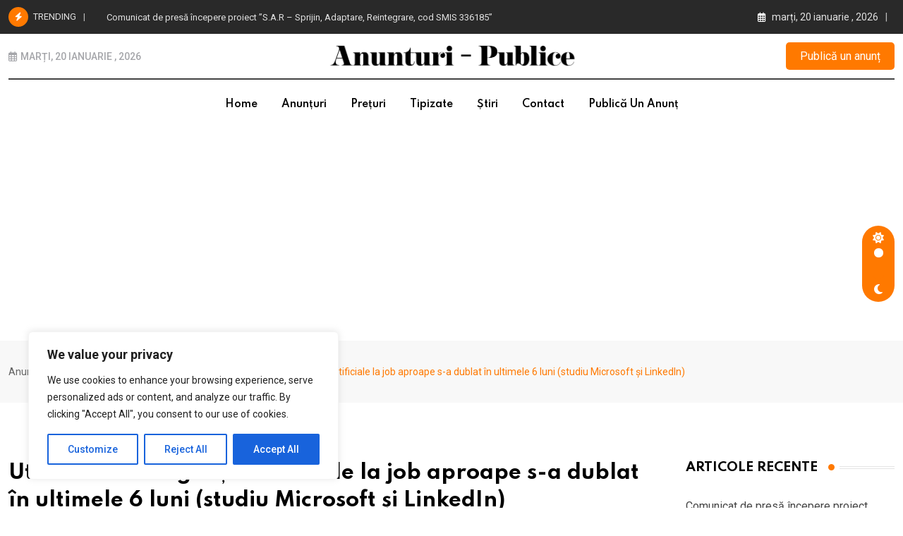

--- FILE ---
content_type: text/html; charset=utf-8
request_url: https://www.google.com/recaptcha/api2/aframe
body_size: -85
content:
<!DOCTYPE HTML><html><head><meta http-equiv="content-type" content="text/html; charset=UTF-8"></head><body><script nonce="1u3GhRyKS7af_VSHNUbL6g">/** Anti-fraud and anti-abuse applications only. See google.com/recaptcha */ try{var clients={'sodar':'https://pagead2.googlesyndication.com/pagead/sodar?'};window.addEventListener("message",function(a){try{if(a.source===window.parent){var b=JSON.parse(a.data);var c=clients[b['id']];if(c){var d=document.createElement('img');d.src=c+b['params']+'&rc='+(localStorage.getItem("rc::a")?sessionStorage.getItem("rc::b"):"");window.document.body.appendChild(d);sessionStorage.setItem("rc::e",parseInt(sessionStorage.getItem("rc::e")||0)+1);localStorage.setItem("rc::h",'1768909054609');}}}catch(b){}});window.parent.postMessage("_grecaptcha_ready", "*");}catch(b){}</script></body></html>

--- FILE ---
content_type: text/css
request_url: https://anunturi-publice.ro/wp-content/themes/neeon/assets/css/style.css?ver=3.0.0
body_size: 39745
content:
/*-------------------------------------    
CSS INDEX
===================================
#. Defaults
#. Buttons
#. Topbar Layout
#. Header Logo
#. Main Navigation
#. Submenu
#. Mega Menu
#. Header Icons
#. Header Right Menu
#. Header Search
#. Sticky Header
#. Header Layout 1
#. Header Layout 2
#. Header Layout 3
#. Header Layout 4
#. Header Layout 5
#. Header Layout 6
#. Header Layout 7
#. Header Layout 8
#. Header Layout 9
#. Header Layout 10
#. Header Layout 11
#. Header Layout 12
#. Header Layout 13
#. Header Layout 14
#. Header Layout 15
#. Header Responsive
#. Header Right Menu
#. Preloader css
#. Footer - Scroll to top
#. Widgets - Footer Widgets
#. Widgets - Sidebar
#. Banner
#. Contents
#. Single Content
#. Comments
#. Admin Author
#. Default Blog layout
#. Swiper Slider
#. Related Post
#. Pagination
#. Error 404
#. Fluent form
#. Gutenberg Support
#. Ticker Styling
#. Woocommerce
#. Dark mode
---------------------------------------*/
/*-------------------------------------
#. Defaults
---------------------------------------*/
body {
	font-family: 'Roboto', sans-serif;
	font-size: 16px;
	line-height: 28px;
	color: #6c6f72;
	font-weight: 400;
	height: 100%;
	vertical-align: baseline;
	-webkit-font-smoothing: antialiased;
	-moz-osx-font-smoothing: grayscale;
	text-rendering: optimizeLegibility;
	background-color: #ffffff;
	overflow-x: hidden;
}
.floatleft {
	float: left;
}
.floatright {
	float: right;
}
.alignleft {
	float: left;
	margin-bottom: 15px;
	margin-right: 25px;
	margin-top: 10px;
}
.alignright {
	float: right;
	margin-left: 25px;
	margin-bottom: 15px;
	margin-top: 10px;
}
.aligncenter {
	clear: both;
	display: block;
	margin: 0 auto 15px;
}
a {
	color: #2962ff;
	text-decoration: none;
}
a:focus {
	outline: 0px solid;
	text-decoration: none;
	outline: 0 none;
}
a:active {
	text-decoration: none;
	outline: 0 none;
}
a:hover {
	color: #000000;
	text-decoration: none;
	outline: 0 none;
}
img {
	max-width: 100%;
	height: auto;
}
.fix {
	overflow: hidden;
}
p {
	margin: 0 0 20px 0;
}
h1,h2,h3,h4,h5,h6 {
	font-family: 'Spartan', sans-serif;
	margin: 0 0 20px 0;
	color: #000000;
}
h1 {
	font-size: 36px;
	font-weight: 700;
	line-height: 40px;
}
h2 {
	font-size: 28.44px;
	font-weight: 700;
	line-height: 32px;
}
h3 {
	font-size: 22.63px;
	font-weight: 700;
	line-height: 33px;
}
h4 {
	font-size: 20.31px;
	font-weight: 700;
	line-height: 30px;
}
h5 {
	font-size: 18px;
	font-weight: 700;
	line-height: 28px;
}
h6 {
	font-size: 16px;
	font-weight: 700;
	line-height: 26px;
}
.clear {
	clear: both;
}
.clear:after {
	clear: both;
	content: "";
	display: block;
}
ul {
	list-style: disc inside none ;
	margin: 0 0 20px 0;
}
#wrapper {
	overflow: hidden;
	transition: all 0.5s ease-out;
}
hr,
.elementor hr {
	background-color: #e5e5e5;
}

* {
	-ms-word-wrap: break-word;
	word-wrap: break-word;
}
button:focus,
.submit-btn:focus {
	outline: none;
}
/*for theme only*/
.primary-color {
	color: #2962ff;
}
.secondary-color {
	color: #0034c2;
}
#page .content-area {
	background-position: top center;
	background-repeat: no-repeat;
	background-size: cover;
	transition: all ease 0.31s;
}
.post-bottom-spacer {
	margin-bottom:20px;
	width: 100%;
	height:1px;
	border-bottom: 1px solid #e5e5e5;
}
.visibility-h {
	visibility: hidden;
}
/*number count*/
.number-counter {
  counter-reset: post-counter;
}
/*title animation*/
.title-animation-black-normal a {
	color: #000000;
	display: inline;
	padding-bottom: 0;
	background-image: linear-gradient(to bottom, #000 0%, #000 98%);
	background-size: 0 1px;
	background-repeat: no-repeat;
	background-position: left 100%;
	transition: all 0.7s;
}
.title-animation-black-normal a:hover {
	background-size: 100% 1px;
}
.title-animation-black-bold a {
	color: #000000;
	display: inline;
	padding-bottom: 0;
	background-image: linear-gradient(to bottom, #000 0%, #000 98%);
	background-size: 0 2px;
	background-repeat: no-repeat;
	background-position: left 100%;
	transition: all 0.7s;
}
.title-animation-black-bold a:hover {
	background-size: 100% 2px;
}
.title-animation-white-bold a {
	color: #ffffff;
	display: inline;
	padding-bottom: 0;
	background-image: linear-gradient(to bottom, #ffffff 0%, #ffffff 98%);
	background-size: 0 2px;
	background-repeat: no-repeat;
	background-position: left 100%;
	transition: all 0.7s;
}
.title-animation-white-bold a:hover {
	background-size: 100% 2px;
}
.title-animation-white-normal a {
	color: #ffffff;
	display: inline;
	padding-bottom: 0;
	background-image: linear-gradient(to bottom, #ffffff 0%, #ffffff 98%);
	background-size: 0 1px;
	background-repeat: no-repeat;
	background-position: left 100%;
	transition: all 0.7s;
}
.title-animation-white-normal a:hover {
	background-size: 100% 1px;
}
/*default animation*/
@-webkit-keyframes toBottomFromTop {
  49% {
	-webkit-transform: translateY(-100%);
			transform: translateY(-100%);
  }
  50% {
	opacity: 0;
	-webkit-transform: translateY(100%);
			transform: translateY(100%);
  }
  51% {
	opacity: 1;
  }
}

@keyframes toBottomFromTop {
  49% {
	-webkit-transform: translateY(-100%);
			transform: translateY(-100%);
  }
  50% {
	opacity: 0;
	-webkit-transform: translateY(100%);
			transform: translateY(100%);
  }
  51% {
	opacity: 1;
  }
}
.rt-grid-item {
    display: block;
    float: left;
    clear: both;
}
@media (min-width: 992px) and (max-width: 1400px ) {
	.container, .container-lg, .container-md, .container-sm, .container-xl {
	    max-width: 1320px;
	}
}
#yith-quick-view-modal {
    position: fixed;
    visibility: hidden;
    top: 0;
    left: 0;
    right: 0;
    bottom: 0;
    z-index: 1400;
    opacity: 0;
    text-align: center;
    transition: all 0.3s;
}
.mfp-close-btn-in .mfp-close {
    background-color: transparent;
}
.mfp-iframe-scaler iframe {
    border-radius: 15px;
}
.neeon-content-table {
	list-style: none;
	margin: 0 0 20px;
	padding: 20px 30px;
    background-color: #f7f7f7;
    border-radius: 8px;
}
.neeon-content-table a {
	color: #444444;
	font-weight: 500;
    display: inline;
    padding-bottom: 0;
    background-image: linear-gradient(to bottom, #000 0%, #000 98%);
    background-size: 0 1px;
    background-repeat: no-repeat;
    background-position: left 100%;
    transition: all 0.7s;
}
.neeon-content-table a:hover {
    background-size: 100% 1px;
}
.neeon-content-table i {
	padding-right: 5px;
}
/*-------------------------------------
#. Buttons
---------------------------------------*/
/*style 1*/
.button-style-1 {
	position: relative;
	background: transparent;
	border: 1px solid #e5e5e5;
	border-radius: 4px;
	font-size: 12px;
	color: #646464;
	font-weight: 700;
	padding: 7px 18px 7px 25px;
	transition: all 0.4s ease;
	display: inline-flex;
	align-items: center;
	letter-spacing: 0.8px;
	text-transform: uppercase;
	transform: perspective(1px) translateZ(0);
}
.button-style-1:before {
	content: "";
    position: absolute;
	inset: 0;
    width: 100%;
    border-radius: 4px;
    transform: scaleX(0);
    transform-origin: 100% 50%;
    transition-property: transform;
    transition-duration: 0.5s;
    transition: all 0.3s;
    transition-timing-function: ease-out;
    z-index: -1;
}
a.button-style-1:hover {
	color: #ffffff;
	border-color: transparent;
}
.button-style-1:hover:before {
    transform: scaleX(1);
    transition-timing-function: cubic-bezier(0.52, 1.64, 0.37, 0.66);
    background-color: #2962ff;
}
/*button style 2*/
.button-style-2 {
	position: relative;
	background-color: #2962ff;
	color: #ffffff;
	font-size: 14px;
	text-transform: uppercase;
	font-weight: 700;
	letter-spacing: 1.6px;
	border-radius: 4px;
	display: inline-flex;
	justify-content: center;
	align-items: center;
	padding: 16px 20px 14px;
	line-height: 1.4;
	overflow: hidden;
	transform: perspective(1px) translateZ(0);
	z-index: 1;
}
a.button-style-2:hover {
	color: #ffffff;
}
.button-style-2:before {
	content: "";
    position: absolute;
	inset: 0;
    width: 100%;
    border-radius: 4px;
    transform: scaleX(0);
    transform-origin: 100% 50%;
    transition-property: transform;
    transition-duration: 0.5s;
    transition: all 0.3s;
    transition-timing-function: ease-out;
    z-index: -1;
}
.button-style-2:hover:before {
    transform: scaleX(1);
    transition-timing-function: cubic-bezier(0.52, 1.64, 0.37, 0.66);
    background-color: #0034c2;
}
.button-style-2.btn-common path.rt-button-cap {
	stroke: #ffffff;
}
/*button style 3*/
.button-style-3 {
	background-color: #ffffff;
	color: #000000;
	font-size: 14px;
	text-transform: uppercase;
	font-weight: 700;
	letter-spacing: 1.6px;
	border-radius: 4px;
	display: inline-flex;
	justify-content: center;
	align-items: center;
	padding: 16px 20px 14px;
	line-height: 1.4;
	box-shadow: 0px 0px 40px 0px rgb(0 0 0 / 9%);
}
a.button-style-3:hover {
	background-color: #2962ff;
	color: #ffffff;
}
/*button style 4*/
.button-style-4 {
	color: #000000;
	font-size: 14px;
	text-transform: uppercase;
	font-weight: 700;
	letter-spacing: 1.6px;
	display: inline-flex;
	justify-content: center;
	align-items: center;
	line-height: 1.4;
}
a.button-style-4:hover {
	color: #2962ff;
}
a.button-style-4.btn-common:hover path.rt-button-cap {
	stroke: #2962ff;
}
.btn-common svg {
	fill: currentColor;
	vertical-align: middle;
	margin-left: 10px;
	width: 22px;
}
.btn-common .rt-button-cap, 
.btn-common .rt-button-line {
	-webkit-transform: translateX(-13px);
	-ms-transform: translateX(-13px);
	transform: translateX(-13px);
	transform-origin: right;
	transition: 0.5s;
}
.btn-common rect.rt-button-line {
	height: 1.5px;
	y: 7;
}
.btn-common .rt-button-line {
	stroke: currentColor;
	stroke-width: 0.5;
}
.btn-common path.rt-button-cap {
	stroke-width: 1;
	stroke: #646464;
}
.btn-common:hover path.rt-button-cap {
	stroke: #ffffff;
}
.btn-common:hover .rt-button-line {
	-webkit-animation: qode-button-line 0.4s ease forwards;
	animation: qode-button-line 0.4s ease forwards;
}
.btn-common:hover .rt-button-cap {
	-webkit-animation: qode-button-cap 0.4s ease forwards;
	animation: qode-button-cap 0.4s ease forwards;
}
.rt-animation-out .rt-button-cap-fake {
	-webkit-animation: qode-button-cap-fake-out 0.35s linear;
	animation: qode-button-cap-fake-out 0.35s linear;
}
.rt-animation-out .rt-button-cap {
	-webkit-animation: qode-button-cap-out 0.35s ease-in-out;
	animation: qode-button-cap-out 0.35s ease-in-out;
}
.rt-button-line {
	transform: translateX(9px);
	stroke-width: 0.1;
	stroke: currentColor;
}
.rt-button-cap,
.rt-button-line {
	transform-origin: right;
	transition: 0.33s cubic-bezier(0.14, -0.07, 0.23, 0.9);
}
/*play button style*/
.play-btn-primary,
.play-btn-transparent,
.play-btn-transparent-2,
.play-btn-transparent-3, 
.play-btn-white-lg, 
.play-btn-white-xl, 
.play-btn-white,
.play-btn-gray {
	display: -webkit-inline-box;
	display: -ms-inline-flexbox;
	display: inline-flex;
	justify-content: center;
	align-items: center;
	position: relative;
	transition: all 0.3s ease;
}
.play-btn-primary {
    width: 60px;
    height: 60px;
    border-radius: 50%;
    background-color: #2962ff;
    color: #fff;
    font-size: 1.125rem;
    animation: pulseShadowlgprimary 2000ms linear infinite;
}
.play-btn-primary:hover {
    background-color: #0034c2;
    color: #fff;
}
.play-btn-white {
	width: 42px;
	height: 42px;
	border-radius: 50%;
	background-color: #fff;
	color: #2962ff;
	font-size: 0.875rem;
	animation: pulseShadowsmwhite 2000ms linear infinite;
}
.play-btn-white:hover {
	background-color: #0034c2;
	color: #fff;
}
.play-btn-white-xl {
	width: 60px;
	height: 60px;
	border-radius: 50%;
	background-color: #fff;
	color: #282828;
	font-size: 1.25rem;
	animation: pulseShadowxlwhite 2000ms linear infinite;
}
@media(max-width: 767px) {
	.play-btn-white-xl {
		width: 50px;
		height: 50px;
		font-size: 18px;
	}
}
.play-btn-white-xl:hover {
	background-color: #0034c2;
	color: #fff;
}
.play-btn-white-lg {
	width: 50px;
	height: 50px;
	border-radius: 50%;
	background-color: #fff;
	color: #282828;
	font-size: 1.125rem;
	animation: pulseShadowlgwhite 2000ms linear infinite;
}
.play-btn-white-lg:hover {
	background-color: #0034c2;
	color: #fff;
}
.play-btn-transparent {
	width: 55px;
	height: 55px;
	border-radius: 50%;
	background-color: rgba(0, 0, 0, 0.7);
	color: #fff;
	font-size: 16px;
	animation: pulseShadowsmgray 2000ms linear infinite;
}
.play-btn-transparent:hover {
	background-color: #0034c2;
	color: #fff;
}
.play-btn-transparent-2 {
	width: 40px;
	height: 40px;
	border-radius: 50%;
	background-color: rgba(0, 0, 0, 0.7);
	color: #fff;
	font-size: 0.8125rem;
	animation: pulseShadowsmgray 2000ms linear infinite;
}
.play-btn-transparent-2:hover {
	background-color: #0034c2;
	color: #fff;
}
.play-btn-transparent-3 {
	width: 55px;
	height: 55px;
	border-radius: 50%;
	background-color: rgba(255, 255, 255, 0.4);
	color: #fff;
	font-size: 16px;
	animation: pulseShadowsmgray 2000ms linear infinite;
}
.play-btn-transparent-3:hover {
	background-color: #0034c2;
	color: #fff;
}
.play-btn-gray {
    width: 42px;
    height: 42px;
    border-radius: 50%;
    background-color: #acacac;
    color: #fff;
    font-size: 14px;
    animation: pulseShadowsmgray 2000ms linear infinite;
}
.play-btn-gray:hover {
    background-color: #0034c2;
    color: #fff;
}
@-webkit-keyframes qode-button-cap-out {
  0%,
  50% {
	-webkit-transform: translateX(-35px) scaleX(-1);
	transform: translateX(-35px) scaleX(-1);
  }
  100%,
  51% {
	-webkit-transform: translateX(-13px) scaleX(1);
	transform: translateX(-13px) scaleX(1);
  }
}

@keyframes qode-button-cap-out {
  0%,
  50% {
	-webkit-transform: translateX(-35px) scaleX(-1);
	transform: translateX(-35px) scaleX(-1);
  }
  100%,
  51% {
	-webkit-transform: translateX(-13px) scaleX(1);
	transform: translateX(-13px) scaleX(1);
  }
}

@-webkit-keyframes qode-button-cap-fake-out {
  0% {
	-webkit-clip-path: inset(0 0 0 0);
	clip-path: inset(0 0 0 0);
  }
  49%,
  51% {
	-webkit-clip-path: inset(50% 0 50% 0);
	clip-path: inset(50% 0 50% 0);
  }
  100% {
	-webkit-clip-path: inset(0 0 0 0);
	clip-path: inset(0 0 0 0);
  }
}

@keyframes qode-button-cap-fake-out {
  0% {
	-webkit-clip-path: inset(0 0 0 0);
	clip-path: inset(0 0 0 0);
  }
  49%,
  51% {
	-webkit-clip-path: inset(50% 0 50% 0);
	clip-path: inset(50% 0 50% 0);
  }
  100% {
	-webkit-clip-path: inset(0 0 0 0);
	clip-path: inset(0 0 0 0);
  }
}

@-webkit-keyframes qode-button-cap {
  0% {
	-webkit-transform: translateX(-13px) scaleX(1);
	transform: translateX(-13px) scaleX(1);
	-webkit-clip-path: inset(0 0 0 0);
	clip-path: inset(0 0 0 0);
  }
  54% {
	-webkit-transform: translateX(-1px) scaleX(1);
	transform: translateX(-1px) scaleX(1);
	-webkit-clip-path: inset(50% 0 50% 0);
	clip-path: inset(50% 0 50% 0);
  }
  55% {
	-webkit-transform: translateX(-20px) scaleX(-1);
	transform: translateX(-20px) scaleX(-1);
	-webkit-clip-path: inset(50% 0 50% 0);
	clip-path: inset(50% 0 50% 0);
  }
  100% {
	-webkit-transform: translateX(-35px) scaleX(-1);
	transform: translateX(-35px) scaleX(-1);
	-webkit-clip-path: inset(0 0 0 0);
	clip-path: inset(0 0 0 0);
  }
}

@keyframes qode-button-cap {
  0% {
	-webkit-transform: translateX(-13px) scaleX(1);
	transform: translateX(-13px) scaleX(1);
	-webkit-clip-path: inset(0 0 0 0);
	clip-path: inset(0 0 0 0);
  }
  54% {
	-webkit-transform: translateX(-1px) scaleX(1);
	transform: translateX(-1px) scaleX(1);
	-webkit-clip-path: inset(50% 0 50% 0);
	clip-path: inset(50% 0 50% 0);
  }
  55% {
	-webkit-transform: translateX(-20px) scaleX(-1);
	transform: translateX(-20px) scaleX(-1);
	-webkit-clip-path: inset(50% 0 50% 0);
	clip-path: inset(50% 0 50% 0);
  }
  100% {
	-webkit-transform: translateX(-35px) scaleX(-1);
	transform: translateX(-35px) scaleX(-1);
	-webkit-clip-path: inset(0 0 0 0);
	clip-path: inset(0 0 0 0);
  }
}

@-webkit-keyframes qode-button-line {
  0%,
  100% {
	-webkit-transform: translateX(-13px) scaleX(1);
	transform: translateX(-13px) scaleX(1);
  }
  10% {
	-webkit-transform: translateX(-13px) scaleX(1);
	transform: translateX(-13px) scaleX(1);
  }
  46%,
  55% {
	-webkit-transform: translateX(0) scaleX(0.5);
	transform: translateX(0) scaleX(0.5);
  }
  99% {
	-webkit-transform: translateX(-13px) scaleX(0.6);
	transform: translateX(-13px) scaleX(0.6);
  }
}

@keyframes qode-button-line {
  0%,
  100% {
	-webkit-transform: translateX(-13px) scaleX(1);
	transform: translateX(-13px) scaleX(1);
  }
  10% {
	-webkit-transform: translateX(-13px) scaleX(1);
	transform: translateX(-13px) scaleX(1);
  }
  46%,
  55% {
	-webkit-transform: translateX(0) scaleX(0.5);
	transform: translateX(0) scaleX(0.5);
  }
  99% {
	-webkit-transform: translateX(-13px) scaleX(0.6);
	transform: translateX(-13px) scaleX(0.6);
  }
}
/* pulseShadow */
@-webkit-keyframes pulseShadowlgprimary {
  0% {
	-webkit-box-shadow: 0 0 0 0 rgba(41, 98, 255, 0.7);
  }
  70% {
	-webkit-box-shadow: 0 0 0 20px rgba(41, 98, 255, 0);
  }
  100% {
	-webkit-box-shadow: 0 0 0 0 rgba(41, 98, 255, 0);
  }
}
@keyframes pulseShadowlgprimary {
  0% {
	-webkit-box-shadow: 0 0 0 0 rgba(41, 98, 255, 0.7);
			box-shadow: 0 0 0 0 rgba(41, 98, 255, 0.7);
  }
  70% {
	-webkit-box-shadow: 0 0 0 20px rgba(41, 98, 255, 0);
			box-shadow: 0 0 0 20px rgba(41, 98, 255, 0);
  }
  100% {
	-webkit-box-shadow: 0 0 0 0 rgba(41, 98, 255, 0);
			box-shadow: 0 0 0 0 rgba(41, 98, 255, 0);
  }
}
@-webkit-keyframes pulseShadowsmwhite {
  0% {
	-webkit-box-shadow: 0 0 0 0 rgba(255, 255, 255, 0.7);
  }
  70% {
	-webkit-box-shadow: 0 0 0 10px rgba(255, 255, 255, 0);
  }
  100% {
	-webkit-box-shadow: 0 0 0 0 rgba(255, 255, 255, 0);
  }
}
@keyframes pulseShadowsmwhite {
  0% {
	-webkit-box-shadow: 0 0 0 0 rgba(255, 255, 255, 0.7);
			box-shadow: 0 0 0 0 rgba(255, 255, 255, 0.7);
  }
  70% {
	-webkit-box-shadow: 0 0 0 10px rgba(255, 255, 255, 0);
			box-shadow: 0 0 0 10px rgba(255, 255, 255, 0);
  }
  100% {
	-webkit-box-shadow: 0 0 0 0 rgba(255, 255, 255, 0);
			box-shadow: 0 0 0 0 rgba(255, 255, 255, 0);
  }
}
@-webkit-keyframes pulseShadowxlwhite {
  0% {
	-webkit-box-shadow: 0 0 0 0 rgba(255, 255, 255, 0.7);
  }
  70% {
	-webkit-box-shadow: 0 0 0 30px rgba(255, 255, 255, 0);
  }
  100% {
	-webkit-box-shadow: 0 0 0 0 rgba(255, 255, 255, 0);
  }
}
@keyframes pulseShadowxlwhite {
  0% {
	-webkit-box-shadow: 0 0 0 0 rgba(255, 255, 255, 0.7);
			box-shadow: 0 0 0 0 rgba(255, 255, 255, 0.7);
  }
  70% {
	-webkit-box-shadow: 0 0 0 30px rgba(255, 255, 255, 0);
			box-shadow: 0 0 0 30px rgba(255, 255, 255, 0);
  }
  100% {
	-webkit-box-shadow: 0 0 0 0 rgba(255, 255, 255, 0);
			box-shadow: 0 0 0 0 rgba(255, 255, 255, 0);
  }
}
@-webkit-keyframes pulseShadowlgwhite {
  0% {
	-webkit-box-shadow: 0 0 0 0 rgba(255, 255, 255, 0.7);
  }
  70% {
	-webkit-box-shadow: 0 0 0 15px rgba(255, 255, 255, 0);
  }
  100% {
	-webkit-box-shadow: 0 0 0 0 rgba(255, 255, 255, 0);
  }
}
@keyframes pulseShadowlgwhite {
  0% {
	-webkit-box-shadow: 0 0 0 0 rgba(255, 255, 255, 0.7);
			box-shadow: 0 0 0 0 rgba(255, 255, 255, 0.7);
  }
  70% {
	-webkit-box-shadow: 0 0 0 15px rgba(255, 255, 255, 0);
			box-shadow: 0 0 0 15px rgba(255, 255, 255, 0);
  }
  100% {
	-webkit-box-shadow: 0 0 0 0 rgba(255, 255, 255, 0);
			box-shadow: 0 0 0 0 rgba(255, 255, 255, 0);
  }
}
@-webkit-keyframes pulseShadowsmgray {
  0% {
	-webkit-box-shadow: 0 0 0 0 rgba(172, 172, 172, 0.7);
  }
  70% {
	-webkit-box-shadow: 0 0 0 10px rgba(172, 172, 172, 0);
  }
  100% {
	-webkit-box-shadow: 0 0 0 0 rgba(172, 172, 172, 0);
  }
}
@keyframes pulseShadowsmgray {
  0% {
	-webkit-box-shadow: 0 0 0 0 rgba(172, 172, 172, 0.7);
			box-shadow: 0 0 0 0 rgba(172, 172, 172, 0.7);
  }
  70% {
	-webkit-box-shadow: 0 0 0 10px rgba(172, 172, 172, 0);
			box-shadow: 0 0 0 10px rgba(172, 172, 172, 0);
  }
  100% {
	-webkit-box-shadow: 0 0 0 0 rgba(172, 172, 172, 0);
			box-shadow: 0 0 0 0 rgba(172, 172, 172, 0);
  }
}
/* pulseScale */
@-webkit-keyframes pulseScale {
  0% {
	-webkit-transform: translateX(-50%) translateY(-50%) translateZ(0) scale(1);
			transform: translateX(-50%) translateY(-50%) translateZ(0) scale(1);
	opacity: 1;
  }
  100% {
	-webkit-transform: translateX(-50%) translateY(-50%) translateZ(0) scale(1.5);
			transform: translateX(-50%) translateY(-50%) translateZ(0) scale(1.5);
	opacity: 0;
  }
}
@keyframes pulseScale {
  0% {
	-webkit-transform: translateX(-50%) translateY(-50%) translateZ(0) scale(1);
			transform: translateX(-50%) translateY(-50%) translateZ(0) scale(1);
	opacity: 1;
  }
  100% {
	-webkit-transform: translateX(-50%) translateY(-50%) translateZ(0) scale(1.5);
			transform: translateX(-50%) translateY(-50%) translateZ(0) scale(1.5);
	opacity: 0;
  }
}
/*-------------------------------------
#. Topbar Layout
---------------------------------------*/
.header-top-bar {
	position: relative;
	padding: 10px 0;
	z-index: 1;
}
.header-top-bar .tophead-right {
	display: inline-flex;
	align-items: center;
	position: relative;
	font-size: 14px;
}
.header-top-bar .social-label {
	color: #ffffff;
	font-size: 13px;
	margin-right: 10px;
	text-transform: uppercase;
}
.header-top-bar .tophead-right ul li {
	display: inline-block;
	margin-right: 9px;
    font-size: 14px;
}
.header-top-bar .tophead-right ul li:last-child {
	margin-right: 0;
}
.header-top-bar .tophead-left ul li {
	display: inline-block;
	margin-right: 10px;
	font-size: 14px;
}
.header-top-bar .tophead-left ul li:last-child {
	margin-right: 0;
}
.header-top-bar .top-bar-wrap {
	display: flex;
	justify-content: space-between;
	align-items: center;
}
/*Top bar widget*/
.header-top-bar .widget {
	margin-bottom: 0;
}
.header-top-bar .widget ul li {
	display: inline-block;
	margin-right: 10px;
}
.header-top-bar .widget ul li:last-child {
	margin-right: 0;
}
/*Top Bar Style 1*/
.topbar-style-1 .header-top-bar {
	background-color: #292929;
	color: #e0e0e0;
}
.topbar-style-1 .header-top-bar a {
	color: #e0e0e0;
}
.topbar-style-1 .header-top-bar a:hover {
	color: #2962ff;
}
.topbar-style-1 .header-top-bar .tophead-left {
	display: inline-flex;
	align-items: center;
	position: relative;
	font-size: 14px;
}
.topbar-style-1 .header-top-bar .tophead-left > div {
	display: inline-flex;
	align-items: center;
}
.topbar-style-1 .tophead-left > div:after {
	content: "|";
	color: #bbbbbb;
	padding: 0 10px;
}
.topbar-style-1 .tophead-left > div:last-child:after {
	display: none;
}
.topbar-style-1 .header-top-bar i {
	color: #ffffff;
	margin-right: 7px;
	line-height: 1;
}
.topbar-style-1 .tophead-right i {
	font-size: 13px;
	width: 13px;
}
.topbar-style-1 .tophead-right .topbar-date:after {
	content: "|";
	color: #bbbbbb;
	padding: 0 10px;
}
.topbar-style-1 .tophead-social li a i {
	color: #bebdbd;
	margin-right: 0;
	transition: all 0.3s ease-out;
}
.topbar-style-1 .tophead-social li a:hover i {
	color: #ffffff;
}
/*Top Bar Style 2*/
.topbar-style-2 .header-top-bar {
	background-color: #2962ff;
	color: #ffffff;
}
.topbar-style-2 .header-top-bar a {
	color: #ffffff;
	transition: all 0.3s ease-out;
}
.topbar-style-2 .header-top-bar .tophead-left {
	display: inline-flex;
	align-items: center;
	position: relative;
	font-size: 14px;
}
.topbar-style-2 .header-top-bar .tophead-left > div {
	display: inline-flex;
	align-items: center;
}
.topbar-style-2 .tophead-left i {
	color: #ffffff;
	font-size: 14px;
	padding-right: 10px;
	line-height: 1;
}
.topbar-style-2 .tophead-left > div:after {
	content: "|";
	color: #bbbbbb;
	padding: 0 10px;
}
.topbar-style-2 .tophead-left > div:last-child:after {
	display: none;
}
.topbar-style-2 .tophead-right i {
	margin-right: 7px;
    width: 12px;
}
.topbar-style-2 .tophead-right > div:after {
	content: "|";
	color: #bbbbbb;
	padding: 0 10px;
}
.topbar-style-2 .tophead-right > div:last-child:after {
	display: none;
}
/*Top Bar Style 3*/
.topbar-style-3 .header-top-bar {
	background-color: #f7f7f7;
	color: #818181;
}
.topbar-style-3 .header-top-bar a {
	color: #818181;
	transition: all 0.3s ease-out;
}
.topbar-style-3 .header-top-bar .tophead-left {
	display: inline-flex;
	align-items: center;
	position: relative;
	font-size: 14px;
}
.topbar-style-3 .header-top-bar .tophead-left > div {
	display: inline-flex;
	align-items: center;
}
.topbar-style-3 .tophead-left i {
	color: #818181;
	font-size: 14px;
	padding-right: 10px;
	line-height: 1;
}
.topbar-style-3 .tophead-left > div:after {
	content: "|";
	color: #bbbbbb;
	padding: 0 10px;
}
.topbar-style-3 .tophead-left > div:last-child:after {
	display: none;
}
.topbar-style-3 .tophead-right i {
	margin-right: 7px;
    width: 12px;
}
.topbar-style-3 .tophead-right > div:after {
	content: "|";
	color: #bbbbbb;
	padding: 0 10px;
}
.topbar-style-3 .tophead-right > div:last-child:after {
	display: none;
}
.topbar-style-3 .header-top-bar .social-label {
	color: #818181;
}
/*Top Bar Style 4*/
.topbar-style-4 .header-top-bar {
	background-color: #292929;
	color: #c7c3c3;
}
.topbar-style-4 .header-top-bar a {
	color: #c7c3c3;
	transition: all 0.3s ease-out;
}
.topbar-style-4 .tophead-right i {
	margin-right: 7px;
    width: 12px;
}
.topbar-style-4 .tophead-right .topbar-date:after {
	content: "|";
	color: #bbbbbb;
	padding: 0 10px;
}
.topbar-style-4 .header-top-bar .social-label {
	color: #c7c3c3;
}
.rt-topbar-menu .menu li {
	display: inline-block;
	margin-right: 15px;
    padding-right: 15px;
    border-right: 1px solid #000;
}
.rt-topbar-menu .menu li:last-child {
	margin-right: 0;
	padding-right: 0;
	border-right: 0;
}
.rt-topbar-menu .menu li a {
	color: #c7c3c3;
	font-size: 14px;
    line-height: 22px;
	font-family: 'Spartan', sans-serif;
}
.rt-topbar-menu .menu li a:hover {
	color: #ffffff;
}
/*Top Bar Style 5*/
.topbar-style-5 .header-top-bar {
	border-bottom: 1px solid #e2e2e2;
}
.topbar-style-5 .header-top-bar .social-label {
	color: #adadad;
}
.topbar-style-5 .tophead-social li a {
	color: #7a7a7a;
}
.topbar-style-5 .tophead-right .search-icon:after {
    content: "|";
    color: #bbbbbb;
    padding: 0 10px 8px;
}
.topbar-style-5 .tophead-right .search-icon a {
	position: relative;
	color: #7a7a7a;
	font-size: 18px;
}
.topbar-style-5 .tophead-right .search-icon a:hover,
.topbar-style-5 .tophead-social li a:hover {
	color: #2962ff;
}
/*topbar responsive*/
@media(max-width: 992px) {
	.header-top-bar .top-bar-wrap {
		text-align: center;
	}
	.header-top-bar .top-bar-wrap,
	.topbar-style-1 .header-top-bar .tophead-left	{
		display: inherit;
	}
}
@media(max-width: 425px) {
	.topbar-style-1 .tophead-left > div:after {
		display: none;
	}
}
.header-top-bar {
	min-height: 34px;
}
/*-------------------------------------
#. Header Icons
---------------------------------------*/
.menu-full-wrap {
	display: flex;
	justify-content: space-between;
	align-items: center;
}
@media (max-width: 991px) {
	.header-icon-area .cart-icon-area .cart-icon-num {
	  top: 21px;
	}
}
.header-icon-area {
	display: flex;
	align-items: center;
	height: 100%;
	position: relative;
}
.header-icon-area .cart-icon-area {
	position: relative;
	margin-left: 15px;
	padding: 16px 0;
}
.header-icon-area > div {
	position: relative;
}
.header-icon-area > div:last-child:before{
	content: none;
}
.header-icon-area > div:first-child {
	margin-left: 0;
}
.header-icon-area .additional-menu-area {
	margin-left: 15px;
}
.header-icon-area .offcanvas-menu-wrap {
	display: inline-flex;
	margin-left: 25px;
}
.header-icon-area .user-icon-area {
	margin-right: 15px;
}
.header-icon-area .search-icon,
.header-icon-area .user-icon-area,
.menu-user .user-icon-area {
	font-size: 20px;
	line-height: 1;
}
.header-icon-area .search-icon a,
.header-icon-area .user-icon-area a,
.menu-user .user-icon-area a {
	color: #818181;
}
.header-icon-area .search-icon a:hover,
.header-icon-area .user-icon-area a:hover,
.menu-user .user-icon-area a:hover {
	color: #2962ff;
}
.menu-user {
	display: inline-flex;
	align-items: center;
}
.menu-user .user-icon-area {
	margin-left: 15px;
	position: relative;
	bottom: 2px;
}
/*Right offcanvas menu icon*/
.offcanvas-menu-wrap button.offcanvas-btn-dark .menu-btn-icon > span {
	background-color: #2962ff;
}
.offcanvas-menu-wrap button.offcanvas-btn-darklight .menu-btn-icon span {
	background-color: #cccccc;
}
.offcanvas-menu-wrap button.offcanvas-btn-light .menu-btn-icon span {
	background-color: #ffffff;
}
.offcanvas-menu-wrap button.offcanvas-close-btn.menu-status-close .menu-btn-icon span {
	background-color: #ffffff;
}
.offcanvas-menu-wrap button.offcanvas-menu-btn {
	border: none;
	background-color: transparent;
	box-shadow: none;
	cursor: pointer;
	display: inline-flex;
	align-items: center;
	padding: 0;
	width: 40px;
}
.offcanvas-menu-wrap button.offcanvas-menu-btn:focus {
	outline: none;
}
.offcanvas-menu-wrap button.offcanvas-menu-btn .menu-btn-icon {
	display: block;
	width: 35px;
	position: relative;
	height: 50px;
}
.offcanvas-navigation ul {
	padding: 0;
	margin: 0;
}
.offcanvas-navigation ul li {
	line-height: 1.7;
}
@media(max-width: 767px) {
	.offcanvas-navigation ul li {
		line-height: 1.2;
	}
	.offcanvas-navigation ul li a {
		font-size: 28px;
	}
}
/*Header Search*/
.header-search {
	position: fixed;
    top: 0;
    left: 0;
    width: 100%;
    height: 100%;
    background-color: #f5f6fa;
    transform: scaleY(0);
    visibility: hidden;
    z-index: 150;
    transition: all 0.7s ease-in-out;
    transform-origin: 0 0 0;
}

.header-search .header-search-form,
.header-search .stylish-input-group,
.header-search .custom-search-input {
  text-align: center;
  position: absolute;
  top: 50%;
  left: 0;
  right: 0;
  transform: translateY(-50%);
}
.header-search .stylish-input-group input[type=search],
.header-search .header-search-form input[type=search],
.header-search .custom-search-input input[type=text] {
  width: 54%;
  height: 70px;
  color: #000000;
  font-size: 24px;
  flex: initial;
  text-align: left;
  border: none;
  border-radius: 0;
  margin: 0px auto;
  padding: 20px 35px 20px 0;
  outline: none;
  background: transparent;
  border-bottom: 1px solid #2962ff;
  line-height: 28px;
}
@media (max-width: 425px) {
  .header-search .stylish-input-group input[type=search],
  .header-search .header-search-form input[type=search],
  .header-search .custom-search-input input[type=text] {
	width: 70%;
  }
}
.header-search .stylish-input-group input::-webkit-input-placeholder,
.header-search .header-search-form input::-webkit-input-placeholder,
.header-search .custom-search-input input::-webkit-input-placeholder {
	color: #aaa;
}
.header-search .stylish-input-group input:-ms-input-placeholder,
.header-search .header-search-form input:-ms-input-placeholder,
.header-search .custom-search-input input:-ms-input-placeholder {
	color: #aaa;
}
.header-search .stylish-input-group input:-moz-placeholder,
.header-search .header-search-form input:-moz-placeholder,
.header-search .custom-search-input input:-moz-placeholder {
	color: #aaa;
}
.header-search .header-search-form .search-btn,
.header-search .stylish-input-group .btn,
.header-search .custom-search-input .btn {
  padding: 0;
  box-shadow: none;
  border: none;
  border-radius: 0;
  color: #000000;
  cursor: pointer;
  font-size: 24px;
  font-weight: 500;
  margin-top: 0px;
  margin-left: -32px;
  background: transparent;
  line-height: 29px;
  z-index: 12;
  transition: all 300ms;
}
.header-search .header-search-form .search-btn i {
	line-height: 28px;
}
.header-search .header-search-form .search-btn:hover,
.header-search .stylish-input-group .btn:hover,
.header-search .custom-search-input .btn:hover {
  color: #2962ff;
}
.header-search .stylish-input-group .btn,
.header-search .custom-search-input .btn {
  position: absolute;
  left: 20%;
}
.header-search .stylish-input-group input:focus,
.header-search .stylish-input-group .search-btn:focus,
.header-search .stylish-input-group .btn:focus,
.header-search .custom-search-input input:focus,
.header-search .header-search-form .search-btn:focus,
.header-search .custom-search-input .btn:focus {
  box-shadow: none;
  outline: none;
}
.header-search.open {
	opacity: 1;
	visibility: visible;
	transform: scaleY(1);
}
.header-search .close {
    position: fixed;
    top: 30px;
    right: 15px;
    margin: 0 auto;
    color: #000000;
    border-radius: 4px;
    border: none;
    opacity: 0.5;
    visibility: visible;
    padding: 0;
    font-size: 70px;
    font-weight: 300;
    cursor: pointer;
    background: transparent;
    transition: all 300ms;
    z-index: 1;
}
.header-search .close:focus {
  box-shadow: none;
  border: none;
  outline: none;
}
.header-search .close:hover {
  transform: scale(1.2);
  opacity: 1;
}
.header-area {
	background: #ffffff;
	position: relative;
	z-index: 2;
}
@media(max-width: 991px) {
	.header-search .close {
		top: 50px;
		transform: none;
		font-size: 50px;
	}
}
/* Sticky Header */
.header-menu {
	position: relative;
	top: 0;
	left: 0;
	right: 0;
	margin: auto;
}
.admin-bar .rt-sticky {
	top: 32px;
}
.rt-sticky {
	position: fixed;
	width: 100%;
	left: 0;
	top: 0;
	right: 0;
	margin: 0 auto;
	background-color: rgba(255, 255, 255, 1);
	box-shadow: 0px 0px 90px 0px rgb(0 0 0 / 10%);
}
/*header social*/
.header-social {
	display: flex;
	align-items: center;
	height: 100%;
	margin: 0;
	padding: 0;
}
.header-social li {
  	display: inline-block;
  	list-style: outside none none;
}
.header-social li a {
	font-size: 15px;
	margin-right: 12px;
	text-align: center;
	color: #818181;
	display: block;
}
.header-social li a:hover {
	color: #2962ff;
}
.header-social li:last-child a {
	margin-right: 0;
}
/* Header Logo */
.site-header .site-branding a {
	display: table-cell;
	vertical-align: middle;
	color: #2962ff;
	font-size: 30px;
    font-weight: 700;
    text-transform: capitalize;
}
.site-header .site-branding a img {
	max-width: 162px;
	width: 100%;
}
.site-header .site-branding .light-logo {
	display: none;
}
/* Main Navigation fallbackcd*/
.fallbackcd-menu-item .fallbackcd {
	display: block;
    text-decoration: none;
    font-size: 14px;
    line-height: 22px;
    font-weight: 600;
    color: #000000;
    padding: 38px 15px;
    text-transform: capitalize;
    font-family: 'Spartan', sans-serif;
    transition: all ease 0.31s;
}
.main-navigation ul li span.new {
	background: #2962ff;
    font-size: 10px;
    color: #fff;
    padding: 3px 5px 2px;
    border-radius: 5px;
}
.main-navigation ul li span.hot {
	background: #ff1f1f;
    font-size: 10px;
    color: #fff;
    padding: 3px 5px 2px;
    border-radius: 5px;
}
/*-------------------------------------
#. Main Navigation
---------------------------------------*/
.site-header ul {
	list-style-type: none;
	margin: 0;
	padding: 0;
}
.site-header .main-navigation nav ul li {
	display: inline-block;
	position: relative;
	margin-bottom: 0;
}
.site-header .main-navigation nav ul li a {
	display: block;
	text-decoration: none;
	font-size: 14px;
	line-height: 22px;
	font-weight: 600;
	color: #000000;
	padding: 38px 15px;
	text-transform: capitalize;
	font-family: 'Spartan', sans-serif;
	transition: all ease 0.31s;
}
.site-header .main-navigation nav > ul > li > a::before {
	position: absolute;
	content: "";
	height: 3px;
	background: #2962ff;
	right: 0;
	margin: 0 auto;
	bottom: 0;
	width: 100%;
	transition: .5s;
	transform: scaleX(0);
	transform-origin: top right;
}
.site-header .main-navigation nav > ul > li:hover > a::before {
	transform-origin: top right;
	transform: scaleX(1)
}
.site-header .main-navigation nav ul li.menu-item-has-children a:after {
    content: "\f107";
    font-family: "Font Awesome 5 Free";
    font-weight: 600;
    vertical-align: middle;
    transform: rotate(0deg);
    display: inline-block;
    padding-left: 6px;
    font-size: 12px;
}
.site-header .main-navigation nav ul li.menu-item-has-children:hover a:after {
    transform: rotate(180deg) translateX(-6px);
    transition: all 0.4s ease;
}
.site-header .main-navigation nav ul li a:hover {
	color: #2962ff;
}
.site-header .main-navigation  nav ul li a.active {
	color: #a5a5a5 !important;
}
.site-header .main-navigation ul.menu > li > a:hover {
	color: #2962ff;
}
.site-header .main-navigation ul.menu li.current-menu-item > a,
.site-header .main-navigation ul.menu > li.current > a {
	color: #2962ff;
}
.site-header .main-navigation ul.menu li.current-menu-ancestor > a {
	color: #2962ff;
}
/*-------------------------------------
#. Submenu
---------------------------------------*/
.site-header .main-navigation ul li ul {
	text-align: left;
}
.site-header .main-navigation ul li ul.sub-menu li.menu-item-has-children:before {
	color: #656567;
	content: "\f105";
	font-family: 'Font Awesome 5 Free';
	font-size: 16px;
	font-weight: 600;
	position: absolute;
	right: 15px;
	top: 7px;
	transition: all 0.4s ease;
}
.site-header .main-navigation ul li ul li:last-child {
	border-bottom: none;
}
.site-header .main-navigation ul li ul li a {
	position: relative;
	overflow: hidden;
	display: block;
	color: #656567;
	text-transform: inherit;
	padding: 7px 20px 7px 25px;
	font-weight: 500;
	font-size: 13px;
	z-index: 2;
	transition: all 140ms ease-in-out;
}
.site-header .main-navigation ul > li > ul {
	position: absolute;
    top: 100%;
    left: 0;
    width: 225px;
    margin: 0;
    padding: 10px 0;
    background-color: #fff;
    text-align: left;
    box-shadow: 0 0 90px 0 rgb(0 0 0 / 10%);
    padding: 15px 0;
    border-radius: 0 0 4px 4px;
    visibility: hidden;
    transition: all 0.4s cubic-bezier(.3,.02,0,.6);
    opacity: 0;
    z-index: 100;
    transform: scaleY(0);
    transform-origin: 0 0 0;
}
.site-header .main-navigation ul > li:hover > ul {
	top: 100%;
    opacity: 1;
    visibility: visible;
    transition: all 0.4s ease;
    transform: scaleY(1);
}
.site-header .main-navigation ul > li > ul li ul {
	left: 225px;
	top: 0;
	width: 225px;
}
.site-header .main-navigation ul > li:hover > ul li ul {
	top: 0;
}
.site-header .main-navigation ul li ul {
	background-color: #ffffff;
}
.site-header .main-navigation ul li ul li {
	display: block;
	border-bottom: none;
	border-left: none;
}
.site-header .main-navigation ul li ul li:hover {
	background: #ffffff;
}
.site-header .main-navigation ul li ul li:last-child {
	border-bottom: none;
}
.site-header .main-navigation ul li ul.sub-menu li > a:before {
	position: absolute;
	content: "";
	width: 3px;
	height: 0px;
	top: 50%;
	left: 15px;
	transform: translateY(-50%);
	margin: 0;
	background: #6c6c6c;
	opacity: 0;
	visibility: hidden;
	transition: all 0.4s ease;
}
.site-header .main-navigation ul li ul.sub-menu li:hover > a:before {
	background: #2962ff;
	height: 11px;
	opacity: 1;
	visibility: visible;
	transition: all 0.4s ease;
}
/*Menu hover effect*/
.site-header .main-navigation ul.menu li ul.sub-menu li a:after {
	content: "";
}
.site-header .main-navigation ul.menu li ul.sub-menu li a:hover {
	color: #2962ff;
}
/*-------------------------------------
#. Mega Menu
---------------------------------------*/
.site-header .main-navigation ul li.mega-menu {
	position: static;
}
.site-header .main-navigation ul li.mega-menu:hover ul {
	opacity: 1;
	visibility: visible;
}
.site-header .main-navigation ul li.mega-menu ul.sub-menu li {
	background-color: inherit;
}
.site-header .main-navigation ul li.mega-menu ul.sub-menu li:last-child {
	border-bottom: none;
}
.site-header .main-navigation ul li.mega-menu ul.sub-menu li a {
	padding-left: 25px;
}
.site-header .main-navigation ul li.mega-menu > ul.sub-menu {
	background-color: #ffffff;
	width: calc(100% - 24px);
	max-width: 1296px;
	position: absolute;
	left: 0;
	right: 0;
	margin: auto;
	padding: 15px;
	display: flex;
	justify-content: space-around;
}
.site-header .main-navigation ul li.mega-menu.menu-two-column,
.site-header .main-navigation ul li.mega-menu.menu-three-column {
	position: relative;
}
.site-header .main-navigation ul li.mega-menu.menu-two-column > ul.sub-menu {
	width: 550px;
}
.site-header .main-navigation ul li.mega-menu.menu-three-column > ul.sub-menu {
	width: 790px;
}
.site-header .main-navigation ul li.mega-menu > ul.sub-menu > li {
	display: inline-block;
	width: 100%;
	border: none;
}
.site-header .main-navigation ul li.mega-menu > ul.sub-menu > li ul {
	top: 0;
	position: relative;
	width: inherit;
	left: inherit;
	box-shadow: none;
	border-top: none;
	transform: none;
}
.site-header .main-navigation ul li.mega-menu > ul.sub-menu li:after {
	content: '';
}
.site-header .main-navigation ul li.mega-menu > ul.sub-menu li:before {
	color: #2962ff;
	font-size: 14px;
	padding-right: 13px;
}
.site-header .main-navigation ul li.mega-menu > ul.sub-menu > li > a {
	font-size: 16px;
}
.site-header .main-navigation ul li.mega-menu > ul.sub-menu > li > a {
	font-weight: 700;
}
.site-header .main-navigation ul li.mega-menu.hide-header > ul.sub-menu > li > a {
	display: none;
}
.site-header .main-navigation ul.menu li.mega-menu ul.sub-menu li:after,
.site-header .main-navigation ul.menu li.mega-menu ul.sub-menu li.menu-item-has-children:before {
	display: none;
}
/*-------------------------------------
#. Header Layout 1
---------------------------------------*/
.header-style-1 .site-header .header-top {
	display: flex;
	justify-content: space-between;
	align-items: center;
}
.header-style-1 .site-header .header-top .icon-left {
	float: left;
	margin-right: 10px;
	text-align: center;
	font-size: 18px;
	color: #2962ff;
}
.header-style-1 .site-header .header-top .info {
	float: left;
	line-height: 1;
	font-size: 16px;
	text-align: left;
	color: #000000;
	position: relative;
}
.header-style-1 .site-header .header-top .info-text {
	font-size: 15px;
	font-weight: 400;
}
.header-style-1 .site-header .header-top .info-text a {
	color: #000000;
}
.header-style-1 .site-header .header-top .info-text a:hover {
	color: #2962ff;
}
.header-style-1 .site-header .header-top .info-label {
	display: block;
	color: #76767d;
	font-size: 13px;
}
.header-style-1 .site-header .header-top .header-address > div {
	display: inline-flex;
	align-items: center;
	position: relative;
	padding-right: 40px;
	margin-right: 40px;
	border-right: 1px solid #d4d3d3;
}
.header-style-1 .site-header .header-top .header-address > div:last-child {
	padding-right: 0;
	margin-right: 0;
	border-right: none;
}
@media(max-width: 1199px) {
	.header-style-1 .site-header .header-top {
		display: block;
	}
	.header-style-1 .site-header .header-top .header-address {
		text-align: center;
	}
	.header-style-1 .site-header .header-social {
		margin-top: 20px;
		justify-content: center;
	}
}
/*-------------------------------------
#. Header Layout 2
---------------------------------------*/
.header-style-2 .site-header .info-wrap {
	display: flex;
	align-items: center;
}
.header-style-2 .site-header .main-navigation > nav > ul > li > a {
	padding-left: 0;
}
/*-------------------------------------
#. Header Layout 3
---------------------------------------*/
.header-style-3 .menu-full-wrap {
	min-height: 150px;
	transition: all 0.3s ease;
}
.header-style-3 .rt-sticky .menu-full-wrap {
	min-height: 100px;
	transition: all 0.3s ease;
}
/*-------------------------------------
#. Header Layout 4
---------------------------------------*/
.header-style-4 .header-area .logo-menu-wrap {
	padding-top: 30px;
	text-align: center;
}
.header-style-4 .header-area .site-branding {
	display: inline-block;
	text-align: center;
}
.header-style-4 .header-menu {
	border-bottom: 1px solid #e5e5e5;
}
/*-------------------------------------
#. Header Layout 5
---------------------------------------*/
.header-style-5 .site-header {
    left: 0;
    position: absolute;
    right: 0;
    z-index: 99;
}
.header-style-5 .header-area {
	background: transparent;
}
.header-style-5 .header-area .header-menu {
	background: rgba(0, 0, 0, 0.625);
    box-shadow: 0px 0px 0px rgb(0 0 0 / 80%);
}
.header-style-5 .header-area .header-menu.rt-sticky {
	background: rgba(0, 0, 0, 1);
}
.header-style-5 .site-header .main-navigation > nav > ul > li > a {
	color: #ffffff;
	padding-top: 29px;
	padding-bottom: 29px;
}
.header-style-5 .site-header .site-branding > .dark-logo {
	display: none;
}
.header-style-5 .site-header .site-branding > .light-logo {
	display: table-cell;
}
.header-style-5 .header-offcanvus button.side-menu-trigger {
	border: 1px solid rgba(255, 255, 255, 0.625);
    width: 41px;
    height: 41px;
    border-radius: 50%;
}
.header-style-5 .header-offcanvus button.side-menu-trigger .menu-btn-icon {
    width: 24px;
}
.header-style-5 .header-offcanvus button.side-menu-trigger .menu-btn-icon .line {
	background-color: #ffffff;
}
.header-style-5 .header-offcanvus button.side-menu-trigger .menu-btn-icon .line3 {
    width: 20px;
}
.header-style-5 .menu-icon {
	position: relative;
	display: flex;
	align-items: center;
}
.header-style-5 .header-icon-area {
	margin-right: 20px;
	padding-right: 20px;
}
.header-style-5 .header-icon-area::after {
	content: "";
    position: absolute;
    right: 0;
    bottom: -18px;
    width: 1px;
    height: 81px;
    background-color: rgba(255, 255, 255, 0.4);
}
.header-style-5 .header-search-five {
	position: relative;
	padding-left: 15px;
}
.header-style-5 .header-search-five::after {
    content: "";
    position: absolute;
    left: 0;
    bottom: -18px;
    width: 1px;
    height: 81px;
    background-color: rgba(255, 255, 255, 0.4);
}
.header-style-5 .header-search-five .search-form button {
    width: inherit;
    height: inherit;
    background-color: transparent !important;
    padding: 0;
}
.header-style-5 .header-search-five .search-form input {
	color: #ffffff;
	font-weight: 400;
	padding-right: 30px;
}
.header-style-5 .search-form input.search-field::-webkit-input-placeholder {
	color: #fff;
}
.header-style-5 .search-form input.search-field:-ms-input-placeholder {
	color: #fff;
}
.header-style-5 .search-form input.search-field:-moz-placeholder {
	color: #fff;
}
.header-style-5 .header-icon-right {
	display: flex;
    align-items: center;
}
.header-style-5 .cart-area .cart-list-trigger {
	padding: 26px 0;
}
.header-style-5 .cart-area .cart-trigger-icon {
	color: #fff;
}
.header-style-5 .cart-area .cart-trigger-icon > span {
	top: 20px;
	right: -10px;
}
/*-------------------------------------
#. Header Layout 6
---------------------------------------*/
.header-search-six {
	position: relative;
}
.header-style-6 .logo-ad-wrap {
	padding: 25px 0;
	border-bottom: 1px solid #e5e5e5;
}
.header-style-6 .header-search-six .search-form button {
    width: inherit;
    height: inherit;
    background-color: transparent !important;
    padding: 0;
    color: #9b9b9b;
    font-size: 20px;
}
.header-style-6 .header-search-six .search-form button:hover {
	color: #2962ff;
}
.header-style-6 .header-icon-right {
	display: flex;
    align-items: center;
}
/*-------------------------------------
#. Header Layout 7
---------------------------------------*/
.header-style-7 .header-area {
	background-color: #000;
}
.header-style-7 .menu-full-wrap {
	background-color: #292929;
    border-radius: 4px 4px 0 0;
	padding: 0 30px 0 15px;
}
.header-style-7 .logo-ad-wrap {
	padding: 15px 0;
}
.header-style-7 .site-header .main-navigation > nav > ul > li > a {
	color: #ffffff;
	padding-top: 24px;
	padding-bottom: 24px;
}
.header-style-7 .cart-area .cart-list-trigger {
	padding: 20px 0;
}
.header-style-7 .cart-area .cart-trigger-icon > span {
	top: 15px;
}
.header-style-7 .site-header .site-branding .dark-logo {
	display: none;
}
.header-style-7 .site-header .site-branding .light-logo {
	display: table-cell;
}
.header-style-7 .header-icon-area .search-icon a,
.header-style-7 .cart-area .cart-trigger-icon {
	color: #b8b8b8;
}
.header-style-7 .header-offcanvus button.side-menu-trigger .menu-btn-icon .line,
.header-style-7 .header-offcanvus button.side-menu-trigger .menu-btn-icon::before, 
.header-style-7 .header-offcanvus button.side-menu-trigger .menu-btn-icon::after,
.header-style-7 .header-offcanvus button.side-menu-trigger .menu-btn-icon .line2::before {
	background-color: #b8b8b8;
}
.header-style-7 .rt-sticky {
	background-color: transparent;
	box-shadow: none;
}
/*-------------------------------------
#. Header Layout 8
---------------------------------------*/
.header-style-8 .menu-full-wrap {
	padding-top: 30px;
}
.header-style-8 .header-area .menu-wrap {
	text-align: center;
}
.header-style-8 .header-area .site-branding {
	display: inline-block;
	text-align: center;
}
.header-style-8 .header-search-six .search-form input {
	background-color: #f7f7f7;
	border-radius: 30px;
	box-shadow: inset 0 0 12px 0 rgb(0 0 0 / 20%);
	padding: 5px 50px 5px 20px;
}
.header-style-8 .header-search-six .search-form button {
    width: inherit;
    height: inherit;
    right: 18px;
    background-color: transparent !important;
    padding: 0;
    color: #9b9b9b;
    font-size: 20px;
    line-height: 1;
}
.header-style-8 .header-search-six .search-form button:hover {
	color: #2962ff;
}
.header-style-8 .header-icon-left {
	display: flex;
	align-items: center;
	width: 220px;
}
.header-style-8 .cart-area .cart-wrapper {
	left: 0;
	right: auto;
}
/*-------------------------------------
#. Header Layout 9
---------------------------------------*/
.header-style-9 .header-area {
	background-color: #000;
}
.header-style-9 .header-menu {
	transition: none;
}
.header-style-9 .logo-ad-wrap {
	padding: 15px 0;
}
.header-style-9 .site-header .main-navigation > nav > ul > li > a {
	color: #ffffff;
	padding-top: 50px;
	padding-bottom: 50px;
}
.header-style-9 .cart-area .cart-list-trigger {
	padding: 46px 0;
}
.header-style-9 .cart-area .cart-trigger-icon > span {
	top: 35px;
}
.header-style-9 .site-header .site-branding .dark-logo {
	display: none;
}
.header-style-9 .site-header .site-branding .light-logo {
	display: table-cell;
}
.header-style-9 .header-icon-area .search-icon a,
.header-style-9 .cart-area .cart-trigger-icon {
	color: #b8b8b8;
}
.header-style-9 .header-offcanvus button.side-menu-trigger .menu-btn-icon .line,
.header-style-9 .header-offcanvus button.side-menu-trigger .menu-btn-icon::before, 
.header-style-9 .header-offcanvus button.side-menu-trigger .menu-btn-icon::after,
.header-style-9 .header-offcanvus button.side-menu-trigger .menu-btn-icon .line2::before {
	background-color: #b8b8b8;
}
.header-style-9 .rt-sticky {
	background-color: #000000;
	box-shadow: none;
}
/*-------------------------------------
#. Header Layout 10
---------------------------------------*/
.header-style-10 .header-top {
	border-bottom: 1px solid #e5e5e5;
	padding-top: 15px;
	padding-bottom: 15px;
}
.header-style-10 .header-area .menu-wrap {
	text-align: center;
}
.header-style-10 .header-area .site-branding {
	display: inline-block;
}
.header-style-10 .header-search-six {
	width: 55%;
    display: flex;
    align-items: center;
    gap: 30px;
    flex: 0 0 55%;
}
.header-style-10 .header-search-six .search-form {
	position: relative;
	flex-grow: 1;
}
.header-style-10 .header-search-six .search-form input {
	border-radius: 4px;
	border: 1px solid #e5e5e5;
	padding: 5px 50px 5px 20px;
	height: 48px;
}
.header-style-10 .header-search-six .search-form button {
    width: 28px;
    height: inherit;
    right: 18px;
    top: 50%;
    background-color: transparent !important;
    padding: 0;
    color: #9b9b9b;
    font-size: 20px;
    line-height: 1;
}
.header-style-10 .header-search-six .search-form button path {
	fill: #9b9b9b;
}
.header-style-10 .header-search-six .search-form button:hover {
	color: #2962ff;
}
.header-style-10 .site-header .main-navigation nav > ul > li > a {
	padding-top: 25px;
	padding-bottom: 25px;
}
/*-------------------------------------
#. Header Layout 11
---------------------------------------*/
.header-style-11 .menu-full-wrap {
    padding-top: 15px;
    padding-bottom: 15px;
    border-bottom: 2px solid #444444;
}
.header-style-11 .header-icon-left {
	display: flex;
	align-items: center;
	gap: 20px;
}
.header-style-11 .header-icon-left .topbar-date {
	color: #A5A6AA;
	font-size: 14px;
	font-weight: 500;
	text-transform: uppercase;
}
.header-style-11 .header-icon-left .topbar-date i {
	padding-right: 5px;
}
.header-style-11 .header-area .menu-wrap {
    text-align: center;
}
.header-style-11 .site-header .main-navigation > nav > ul > li > a {
    padding-top: 24px;
    padding-bottom: 24px;
}
.header-style-11 .site-header .site-branding a img {
	max-width: 363px;
}
.header-style-11 .site-header .header-offcanvus {
	position: relative;
}
.header-style-11 .site-header .header-offcanvus:after {
	position: absolute;
    content: "";
    top: 6px;
    right: -10px;
    height: 20px;
    width: 1px;
    background-color: #bbbbbb;
}
/*-------------------------------------
#. Header Layout 12
---------------------------------------*/
.header-style-12 .header-area {
	background-color: #000;
}
.header-style-12 .header-menu .container-fluid {
	padding-right: 0;
}
.header-style-12 .header-area .logo-canvus-wrap {
	display: inline-flex;
	align-items: center;
	gap: 20px;
}
.header-style-12 .site-header .main-navigation > nav > ul > li > a {
	color: #ffffff;
}
.header-style-12 .header-icon-area .search-icon {
	background-color: #1d1d1d;
	padding: 38px 40px;
}
.header-style-12 .header-area .cart-area .cart-list-trigger {
	background-color: #222222;
	margin: 0;
	padding: 34.3px 40px;
}
.header-style-12 .header-area .cart-area .cart-trigger-icon > span {
	top: 25px;
    right: 25px;
}
.header-style-12 .site-header .site-branding .dark-logo {
	display: none;
}
.header-style-12 .site-header .site-branding .light-logo {
	display: table-cell;
}
.header-style-12 .header-icon-area .search-icon a,
.header-style-12 .cart-area .cart-trigger-icon {
	color: #b8b8b8;
}
.header-style-12 .header-offcanvus button.side-menu-trigger .menu-btn-icon .line,
.header-style-12 .header-offcanvus button.side-menu-trigger .menu-btn-icon::before, 
.header-style-12 .header-offcanvus button.side-menu-trigger .menu-btn-icon::after,
.header-style-12 .header-offcanvus button.side-menu-trigger .menu-btn-icon .line3::before {
	background-color: #b8b8b8;
}
.header-style-12 .rt-sticky {
	background-color: #000000;
	box-shadow: none;
}
/*-------------------------------------
#. Header Layout 13
---------------------------------------*/
.header-style-13 .header-area > .header-top {
	background-color: #000;
}
.header-style-13 .header-area .menu-wrap {
	text-align: center;
}
.header-style-13 .header-area .site-branding {
	display: inline-block;
}
.header-style-13 .site-header .main-navigation nav > ul > li > a {
	padding-top: 25px;
	padding-bottom: 25px;
}
.header-style-13 .site-header .site-branding .dark-logo {
	display: none;
}
.header-style-13 .site-header .site-branding .light-logo {
	display: table-cell;
}
.header-style-13 .header-social {
	padding-left: 20px;
}
.header-style-13 .header-social li a,
.header-style-13 .header-icon-area .search-icon a,
.header-style-13 .cart-area .cart-trigger-icon {
	color: #b8b8b8;
}
.header-style-13 .header-social li a:hover {
	color: #2962ff;
}
.header-style-13 .header-offcanvus button.side-menu-trigger .menu-btn-icon .line,
.header-style-13 .header-offcanvus button.side-menu-trigger .menu-btn-icon::before, 
.header-style-13 .header-offcanvus button.side-menu-trigger .menu-btn-icon::after,
.header-style-13 .header-offcanvus button.side-menu-trigger .menu-btn-icon .line3::before {
	background-color: #b8b8b8;
}
/*-------------------------------------
#. Header Layout 14
---------------------------------------*/
.header-style-14 .logo-main-wrap {
	display: flex;
	align-items: center;
	justify-content: space-between;
    border-bottom: 1px solid #e5e5e5;
	padding-top: 15px;
    padding-bottom: 15px;
    transition: all 0.31s ease;
}
.header-style-14 .topbar-date {
	color: #A5A6AA;
	font-size: 14px;
	font-weight: 500;
	text-transform: uppercase;
}
.header-style-14 .topbar-date i {
	padding-right: 5px;
}
.header-style-14 .button-style-1 {
	padding-left: 22px;
	padding-right: 22px;
}
/*-------------------------------------
#. Header Layout 15
---------------------------------------*/
.header-style-15 .menu-full-wrap {
    padding-top: 8px;
    padding-bottom: 8px;
    border-bottom: 1px solid #e5e5e5;
    transition: all 0.31s ease;
}
.header-style-15 .header-icon-left {
	display: flex;
	align-items: center;
	gap: 20px;
}
.header-style-15 .header-icon-left .topbar-date {
	color: #A5A6AA;
	font-size: 14px;
	font-weight: 500;
	text-transform: uppercase;
}
.header-style-15 .header-icon-left .topbar-date i {
	padding-right: 5px;
}
.header-style-15 .header-area .menu-wrap {
    text-align: center;
}
.header-style-15 .site-header .main-navigation > nav > ul > li > a {
    padding-top: 24px;
    padding-bottom: 24px;
}
/*-------------------------------------
#. Header Responsive
---------------------------------------*/
@media all and (max-width: 1199px) {
	.site-header .main-navigation nav ul li a {
		padding-left: 7px;
		padding-right: 7px;
	}
	.site-header .main-navigation ul li a {
		padding-left: 7px;
		padding-right: 7px;
	}
	.header-style-1 .site-header .header-top .header-address > div {
		margin-bottom: 15px;
	}
}
/*Header mobile responsive*/
@media(max-width: 991px) {
	.header-style-1 .site-header .site-branding {
		display: none;
	}
	.header-style-1 .header-controll,
	.header-style-3 .header-controll	{
		border-bottom: 1px solid #f8f8f8;
	}
	.header-style-3 .header-3-middle {
		display: none;
	}
	.header-style-1 .site-header .header-top .header-address {
		width: 100%;
		text-align: center;
	}
	.header-style-1 .site-header .header-top .header-address > div:nth-child(2):after {
		display: none;
	}
}
@media all and (max-width: 767px) {
  /* Topbar 1 */
	#tophead .tophead-right {
		text-align: center;
		float: none;
	}
  /* Header 1 */
	.site-header .main-navigation ul {
		text-align: center;
	}
	.site-header .main-navigation ul li a {
		padding-bottom: 10px;
		padding-top: 10px;
	}
	.header-icon-area {
		display: none;
	}
	.header-style-1 .site-header .header-top .header-address > div {
		margin-right: 20px;
		padding-right: 20px;
		border: none;
	}
	.header-style-1 .site-header .header-top .icon-left {
		font-size: 16px;
		height: 40px;
		width: 40px;
		line-height: 38px;
	}
  /* Header 2 */
  .header-style-2 .site-header .main-navigation ul {
	text-align: center;
  }
  .header-style-2 .site-header .main-navigation ul li a {
	padding: 10px 15px;
  }
  /* Header 3 */
  .header-firstrow {
	padding: 15px 0 10px;
  }
  .site-header .site-branding,
  .header-firstrow-right {
	display: block;
	height: inherit;
  }
  .site-header .site-branding {
	padding: 0 0 10px 0px;
  }
  .header-firstrow-right-contents {
	display: block;
  }
  .header-firstrow-right-contents ul {
	display: block;
	padding: 0;
	text-align: center;
  }
  .header-contact li {
	display: block;
	margin-left: 0;
  }
  .menu-sep {
	margin-bottom: 10px;
  }
  .site-header .main-navigation ul {
	text-align: center;
  }
  .site-header .main-navigation ul li a {
	padding: 10px 15px;
  }
  /* Header 4 */
  .header-firstrow-wrap {
	padding-top: 10px;
  }
  .site-header .site-branding,
  .header-firstrow {
	display: block;
	height: inherit;
	text-align: center;
	padding-top: 0;
	padding-bottom: 10px;
  }
  .header-firstrow-contents {
	display: block;
  }
  .header-contact li {
	display: block;
	margin-right: 0;
  }
  .header-firstrow-contents-right {
	text-align: center;
  }
  .header-firstrow-contents-right .header-icon-area {
	display: none;
  }
  /* Header 5 */
  .site-header .site-branding {
	float: none;
	height: inherit;
  }
  .site-header .main-navigation {
	float: none;
  }
  .site-header .main-navigation ul.menu > li > a {
	padding: 10px 15px;
	border-left: none;
  }
  .header-menu-btn {
	display: none;
  }
}
/*---------------------------
#. Header Ad
-----------------------------*/
.header-ad {
	position: relative;
	z-index: -1;
}
.header-before-ad {
	margin-left: 30px;
}
.header-ad-item {
	text-align: center;
	padding: 30px 0 30px;
}
.content-top-ad-item {
	padding-bottom: 30px;
}
.content-bottom-item {
	padding-top: 50px;
}
.post-template-post-layout-2 .content-top-ad-item {
	padding-bottom: 30px;
	padding-top: 30px;
}
.content-top-ad-item img,
.content-bottom-ad img,
.header-ad-item img,
.header-before-ad img {
	border-radius: 4px;
}
/*---------------------------
#. Header Right Menu
-----------------------------*/
/*offcanvas layout 1*/
.additional-menu-area .sidenav .canvas-content::-webkit-scrollbar {
    width: 0;
}
.rt-slide-nav::-webkit-scrollbar {
    width: 0;
}
.cart-area .cart-wrapper::-webkit-scrollbar {
    width: 0;
}
.additional-menu-area a.side-menu-trigger { 
	color: #222;
	cursor: pointer;
	font-size: 21px;
	line-height: 0;
}
.additional-menu-area .sidenav {
	max-width: 395px;
    width: 100%;
    position: fixed;
    transform: translateX(-100%);
    top: 0;
    left: 0;
    z-index: 9999;
    background-color: #ffffff;
	transition-duration: 1s;
	transition-timing-function: cubic-bezier(.4,0,.2,1);
    will-change: transform;
	transition-property: -webkit-transform;
	transition-property: transform;
	transition-property: transform,-webkit-transform;
	box-shadow: 0px 0px 90px 0px rgb(0 0 0 / 10%);
}
.additional-menu-area .sidenav .canvas-content {
	height: 100vh;
    padding: 50px;
    transition: all ease 0.8s;
    overflow-y: auto;
    -ms-overflow-style: none;
    -moz-scrollbar-width: none;
}
.additional-menu-area .sidenav .closebtn {
	background: #2962ff;
	color: #ffffff;
	display: block;
	font-size: 20px;
	position: absolute;
	right: 50px;
	top: 55px;
	font-weight: 500;
	width: 44px;
	height: 44px;
	border-radius: 50%;
	display: -webkit-inline-box;
	display: -ms-inline-flexbox;
	display: inline-flex;
	justify-content: center;
	align-items: center;
	cursor: pointer;
	z-index: 4;
}
.additional-menu-area .sidenav .additional-logo a {
	color: #2962ff;
	font-size: 30px;
	font-weight: 700;
	text-transform: capitalize;
}
.additional-menu-area .sidenav .additional-logo img {
	max-width: 162px;
	width: 100%;
}
.additional-menu-area .sidenav .sidenav-search {
	border: 1px solid #5f5f5f;
	margin: 0 20px 10px 20px;
}
.additional-menu-area .sidenav ul li {
	position: relative;
	font-family: 'Spartan', sans-serif;
	line-height: 24px;
	list-style: none;
	border-bottom: 1px solid #e9e9e9;
	transition: all ease 0.31s;
}
.additional-menu-area .sidenav ul li:last-child {
	border-bottom: none;
}
.additional-menu-area .sidenav ul li a {
	position: relative;
	display: block;
	font-size: 14px;
	color: #000000;
	border: none;
	padding: 10px 0;
	font-weight: 500;
	transition: all 140ms ease-in-out;
}
.additional-menu-area .sidenav ul li a:hover {
	color: #2962ff;
}
.additional-menu-area .sub-menu {
	display: none;
}
.additional-menu-area .sidenav .sub-menu {
	border-top: 1px solid #e9e9e9;
	padding-left: 20px;
}
.additional-menu-area .sidenav ul li ul.sub-menu li > a {
	font-size: 13px;
}
.additional-menu-area .sidenav ul li > span {
    position: absolute;
    right: 0;
    top: 0;
    height: 44px;
    width: 40px;
    display: inline-flex;
    align-items: center;
    justify-content: center;
    z-index: 9;
    cursor: pointer;
}
.additional-menu-area .sidenav ul li > span:after {
    content: '\f067';
    display: inline-block;
    font-family: "Font Awesome 5 Free";
    transition: .1s;
    right: 15px;
    font-weight: 700;
    position: absolute;
    font-size: 13px;
    color: #999999;
}
.additional-menu-area .sidenav ul li > span.open:after {
    content: '\f068';
    color: #2962ff;
}
/*offcanvas layout 2*/
.additional-menu-area .sidenav-address {
	padding-top: 40px;
}
.additional-menu-area .sidenav-address span {
	font-size: 15px;
	display: block;
	margin-bottom: 10px;
}
.additional-menu-area .sidenav-address span i {
	color: #2962ff;
	margin-right: 15px;
}
.additional-menu-area .sidenav-address span a {
	display: inline-block;
	color: #444444;
	padding: 0;
}
.additional-menu-area .sidenav-address span a:hover {
	color: #2962ff;
}
.additional-menu-area .sidenav-address .copyright {
	margin-top: 20px;
}
.additional-menu-area .sidenav-social {
	margin-top: 20px;
}
.additional-menu-area .sidenav-social span {
	color: #646464;
	display: inline-block;
	padding-right: 5px;
	font-size: 16px;
	text-align: center;
}
.additional-menu-area .sidenav-social span a i {
	margin-right: 0;
	color: #fff;
}
.additional-menu-area .sidenav-social span a {
	display: inline-flex;
	justify-content: center;
	align-items: center;
	width: 36px;
	height: 36px;
	border-radius: 50%;
	background-color: #000000;
	color: #fff;
	font-size: 13px;
	transition: all 0.4s ease;
}
.additional-menu-area .sidenav-social span a:hover {
	background-color: #2962ff;
}
.additional-menu-area #sb_instagram {
	margin-left: -10px;
	padding-bottom: 0 !important;
}
body .rt-cover {
	z-index: 149; 
	opacity: 1;
	position: fixed;
	top: 0;
	left: 0;
	width: 100%;
	height: 100%;
	overflow: hidden;
	background-color: rgba(0, 0, 0, 0);
	animation: slideInLeft 500ms ease-in-out;
	transition: all 0.5s ease-in-out;
}
/*offcanvus button*/
.header-offcanvus button.side-menu-trigger .menu-text {
	font-size: 15px;
    font-weight: 600;
    text-transform: uppercase;
    margin-left: 10px;
    color: #292929;
    transition: all 0.3s ease;
    position: relative;
    top: 1px;
}
.header-offcanvus button.side-menu-trigger {
	border: none;
	background-color: transparent;
	box-shadow: none;
	cursor: pointer;
	display: -webkit-inline-box;
	display: -ms-inline-flexbox;
	display: inline-flex;
	align-items: center;
	padding: 7px 0 0;
	border-radius: 4px;
	justify-content: center;
}
.header-offcanvus button.side-menu-trigger .menu-btn-icon {
	position: relative;
	display: block;
	width: 28px;
	height: 16.5px;
	top: 1px;
	overflow: hidden;
}
.header-offcanvus button.side-menu-trigger .menu-btn-icon .line {
	position: absolute;
	left: 0;
	height: 2px;
	width: 100%;
	background-color: #818181;
	border-radius: 12px;
	transition: all 0.3s ease-out;
	transition-delay: 0s;
	transform: translateX(0);
}
.header-offcanvus button.side-menu-trigger .menu-btn-icon::before, 
.header-offcanvus button.side-menu-trigger .menu-btn-icon::after {
	content: "";
	position: absolute;
	display: block;
	width: 100%;
	height: 2px;
	background-color: #818181;
	transition: all 0.3s ease-out;
	transform: translateX(-100%);
	transform-origin: left;
	transition-delay: 0s;
}
.header-offcanvus button.side-menu-trigger .menu-btn-icon .line2::before {
	content: "";
	position: absolute;
	display: block;
	width: 100%;
	height: 2px;
	background-color: #818181;
	transition: all 0.3s ease-out;
	transform: translateX(-100%);
	transform-origin: left;
	transition-delay: 0s;
}
.header-offcanvus button.side-menu-trigger .menu-btn-icon .line1 {
	top: 0;
}
.header-offcanvus button.side-menu-trigger .menu-btn-icon .line2 {
	top: 7px;
	width: 20px;
}
.header-offcanvus button.side-menu-trigger .menu-btn-icon .line3 {
	top: 14px;
}
.header-offcanvus button.side-menu-trigger .menu-btn-icon::after {
	bottom: 0;
}
.header-offcanvus button.side-menu-trigger.side-menu-open:hover .menu-btn-icon .line {
	transform: translateX(100%);
}
.header-offcanvus button.side-menu-trigger.side-menu-open:hover .menu-btn-icon .line1 {
	transition-delay: 0s;
}
.header-offcanvus button.side-menu-trigger.side-menu-open:hover .menu-btn-icon .line2 {
	transition-delay: 0.15s;
	transform: translateX(100%);
}
.header-offcanvus button.side-menu-trigger.side-menu-open:hover .menu-btn-icon .line3 {
	transition-delay: 0.30s;
}
.header-offcanvus button.side-menu-trigger.side-menu-open:hover .menu-btn-icon::before, 
.header-offcanvus button.side-menu-trigger.side-menu-open:hover .menu-btn-icon::after {
	transform: translateX(0);
}
.header-offcanvus button.side-menu-trigger.side-menu-open:hover .menu-btn-icon::before {
	transition-delay: 0.3s;
}
.header-offcanvus button.side-menu-trigger.side-menu-open:hover .menu-btn-icon::after {
	transition-delay: 0.45s;
}
.header-offcanvus button.side-menu-trigger.side-menu-open:hover .menu-btn-icon .line2::before {
	transform: translateX(-100%);
	transition-delay: 0.75s;
}
/*offcanvus widget*/
.sidenav-address > .widget {
	margin-bottom: 40px;
}
.sidenav-address > .widget h3 {
	display: flex;
    align-items: center;
    position: relative;
    font-size: 20px;
    margin-bottom: 20px;
    line-height: 1.4;
    z-index: 2;
}
.additional-menu-area .sidenav-address h4 {
	margin-bottom: 15px;
}
.additional-menu-area .sidenav-address h4.social-title {
	margin-top: 30px;
}
.sidenav-address > .rt-post-box .post-box-style .post-box-img {
    margin-right: 15px;
    flex: 0 0 80px;
}
.sidenav-address > .rt-post-box .post-box-style .item-list .post-box-img img {
    width: 80px;
    height: 80px;
}
.additional-menu-area .sidenav .light-logo {
	display: none;
}
/*-------------------
#. Preloader css
--------------------*/
#preloader {
	overflow: visible;
	position: fixed;
	width: 100%;
	height: 100%;
	top: 0;
	left: 0;
	z-index: 999999999;
	background-color: #ffffff;
	background-repeat: no-repeat;
	background-position: center;
}
.loader {
	height: 100%;
	width: 100%;
	position: fixed;
	overflow: hidden;
	background: #ffffff;
}
.loader .cssload-loader {
	width: 65px;
	height: 65px;
	position: absolute;
	left: 50%;
	transform: translate(-50%, -50%);
	top: 50%;
}
.loader .cssload-inner {
	position: absolute;
	width: 100%;
	height: 100%;
	box-sizing: border-box;
	border-radius: 50%;
}
.loader .cssload-inner.cssload-one {
	left: 0%;
	top: 0%;
	animation: cssload-rotate-one 1.15s linear infinite;
	border-bottom: 5px solid #2962ff;
}
.loader .cssload-inner.cssload-two {
	right: 0%;
	top: 0%;
	animation: cssload-rotate-two 1.15s linear infinite;
	border-right: 5px solid #2962ff;
}
.loader .cssload-inner.cssload-three {
	right: 0%;
	bottom: 0%;
	animation: cssload-rotate-three 1.15s linear infinite;
	border-top: 5px solid #2962ff;
}
@keyframes cssload-rotate-one {
  0% {
	-webkit-transform: rotateX(35deg) rotateY(-45deg) rotateZ(0deg);
	transform: rotateX(35deg) rotateY(-45deg) rotateZ(0deg);
  }
  100% {
	-webkit-transform: rotateX(35deg) rotateY(-45deg) rotateZ(360deg);
	transform: rotateX(35deg) rotateY(-45deg) rotateZ(360deg);
  }
}

@-webkit-keyframes cssload-rotate-one {
  0% {
	-webkit-transform: rotateX(35deg) rotateY(-45deg) rotateZ(0deg);
  }
  100% {
	-webkit-transform: rotateX(35deg) rotateY(-45deg) rotateZ(360deg);
  }
}

@keyframes cssload-rotate-two {
  0% {
	-webkit-transform: rotateX(50deg) rotateY(10deg) rotateZ(0deg);
	transform: rotateX(50deg) rotateY(10deg) rotateZ(0deg);
  }
  100% {
	-webkit-transform: rotateX(50deg) rotateY(10deg) rotateZ(360deg);
	transform: rotateX(50deg) rotateY(10deg) rotateZ(360deg);
  }
}

@-webkit-keyframes cssload-rotate-two {
  0% {
	-webkit-transform: rotateX(50deg) rotateY(10deg) rotateZ(0deg);
  }
  100% {
	-webkit-transform: rotateX(50deg) rotateY(10deg) rotateZ(360deg);
  }
}

@keyframes cssload-rotate-three {
  0% {
	-webkit-transform: rotateX(35deg) rotateY(55deg) rotateZ(0deg);
	transform: rotateX(35deg) rotateY(55deg) rotateZ(0deg);
  }
  100% {
	-webkit-transform: rotateX(35deg) rotateY(55deg) rotateZ(360deg);
	transform: rotateX(35deg) rotateY(55deg) rotateZ(360deg);
  }
}

@-webkit-keyframes cssload-rotate-three {
  0% {
	-webkit-transform: rotateX(35deg) rotateY(55deg) rotateZ(0deg);
  }
  100% {
	-webkit-transform: rotateX(35deg) rotateY(55deg) rotateZ(360deg);
  }
}
/*---------------------------------------------------------
#. Footer - Scroll to top
-----------------------------------------------------------*/
.scroll-wrap {
	position: fixed;
	right: 24px;
	bottom: 24px;
	width: 37px;
	height: 37px;
	cursor: pointer;
	display: block;
	border-radius: 100%;
	box-shadow: inset 0 0 0 0.1rem rgb(128 130 134 / 25%);
	z-index: 9;
	opacity: 0;
	visibility: hidden;
	transform: translateY(0.75rem);
	transition: all 200ms linear, margin-right 0ms;
}
.scroll-wrap:after {
	position: absolute;
	content: "\f062";
	font-family: "Font Awesome 5 Free";
	font-weight: 900;
	text-align: center;
	line-height: 36px;
	font-size: 14px;
	color: #2962ff;
	left: 0;
	top: 0;
	height: 37px;
	width: 37px;
	cursor: pointer;
	display: block;
	z-index: 1;
	transition: all 200ms linear;
}
.scroll-wrap.active-scroll {
	opacity: 1;
	visibility: visible;
	transform: translateY(0);
}
.scroll-wrap svg path {
	fill: none;
}
.scroll-wrap svg.scroll-circle path {
	stroke: #2962ff;
	stroke-width: 4;
	box-sizing: border-box;
	transition: all 200ms linear;
}
/*---------------------------------------------
#. Widgets - Footer Widgets
-----------------------------------------------*/
.site-content {
	position: relative;
	background-color: #ffffff;
	z-index: 1;
	transition: all ease 0.31s;
}
@media (min-width: 1400px) {
	.footer-sticky {
		position: sticky;
		bottom: 0;
		top: 0;
		z-index: 0;
	}
}
.footer-bottom-area a,
.footer-bottom-area a:link,
.footer-bottom-area a:visited {
	color: #646464;
}
.footer-bottom-area a:hover,
.footer-bottom-area .widget ul li a:hover {
	color: #000000;
}
.footer-logo img {
	max-width: 175px;
}
.footer-area .widgettitle {
	display: block;
	position: relative;
	color: #ffffff;
	font-size: 20px;
	margin-bottom: 25px;
}
.footer-content-area {
	font-size: 16px;
	border-top: none;
	padding: 90px 0 30px;
}
@media (max-width: 767px) {
	.footer-top-area {
		text-align: left;
	}
	.footer-content-area {
		padding-top: 80px;
		padding-bottom: 20px;
	}
}
.footer-top-area .widget select {
	color: #444444;
}
.footer-top-area .widget_archive.widget > select {
	margin-top: 0;
}
.footer-top-area .widget {
	margin-bottom: 60px;
	padding-bottom: 0px;
	width: 100%;
	position: relative;
	z-index: 1;
}
.footer-area caption {
	color: inherit;
}
.footer-top-area .widget ul.menu li a {
	padding-left: 20px;
	display: inline-block;
	position: relative;
	transition: all 140ms ease-in-out;
}
.footer-top-area .widget ul.menu li a::before {
	content: "";
	position: absolute;
	left: 0;
	top: 0;
	top: 50%;
	-webkit-transform: translateY(-50%);
	transform: translateY(-50%);
	width: 6px;
	height: 6px;
	border-radius: 50%;
	background-color: #a5a5a5;
	transition: all 0.3s ease;
}
.footer-top-area .widget ul.menu li a:hover::before {
	background-color: #2962ff;
}
/*corporate address*/
.footer-top-area .widget_neeon_address p {
	margin-bottom: 0;
}
.footer-top-area .corporate-address {
	margin-top: 20px;
}
.footer-top-area .corporate-address li {
	display: inline-block;
	width: 100%;
	vertical-align: top;
	padding-bottom: 0;
}
.footer-top-area .corporate-address li span {
	color: #ffffff;
	font-size: 16px;
	font-weight: 500;
}
/*widget search*/
.footer-top-area .search-form input:-webkit-autofill,
.footer-top-area .search-form input:-webkit-autofill:hover, 
.footer-top-area .search-form input:-webkit-autofill:focus, 
.footer-top-area .search-form input:-webkit-autofill:active
{
	-webkit-box-shadow: 0 0 0 30px #fff inset !important;
}
.footer-top-area .search-form .input-group>.custom-select:not(:last-child), 
.footer-top-area .search-form .input-group>.form-control:not(:last-child) {
	border-bottom: 1px solid #0f1012;
}
.footer-top-area .search-form button:hover {
	color: #fff;
}
.footer-top-area .search-form input {
	color: #ffffff;
}
.footer-top-area .widget_search .search-form input.form-control::-webkit-input-placeholder {
	color: #d0d0d0;
}
.footer-top-area .widget_search .search-form input.form-control:-ms-input-placeholder {
	color: #d0d0d0;
}
.footer-top-area .widget_search .search-form input.form-control:-moz-placeholder {
	color: #d0d0d0;
}
.footer-top-area .wp-caption-text {
	color: #d0d0d0;
}
/*widget archive*/
.footer-top-area .widget_archive ul li a {
	display: inline-block;
	position: relative;
	padding-left: 20px;
	transition: all 140ms ease-in-out;
}
.footer-top-area .widget_archive ul li a::before {
	content: "";
	position: absolute;
	left: 0;
	top: 0;
	top: 50%;
	transform: translateY(-50%);
	width: 6px;
	height: 6px;
	border-radius: 50%;
	background-color: #a5a5a5;
	transition: all 0.3s ease;
}
.footer-top-area .widget_archive ul li a:hover::before {
	background-color: #2962ff;
}
/*widget categories*/
.footer-top-area .widget_categories {
	overflow: hidden;
}
.footer-top-area .widget_categories ul li a {
	display: inline-block;
	position: relative;
	padding-left: 20px;
	transition: all 140ms ease-in-out;
}
.footer-top-area .widget_categories ul li a::before {
	content: "";
	position: absolute;
	left: 0;
	top: 0;
	top: 50%;
	transform: translateY(-50%);
	width: 6px;
	height: 6px;
	border-radius: 50%;
	background-color: #a5a5a5;
	transition: all 0.3s ease;
}
.footer-top-area .widget_categories ul li a:hover::before {
	background-color: #2962ff;
}
/*neeon category*/
.footer-top-area .rt-category-style2 {
	display: inline-block;
}
.footer-top-area .rt-category-style2 .rt-item {
	margin-bottom: 19px;
	width: 50%;
	float: left;
}
.footer-top-area .rt-category-style2 .rt-item:last-child {
	margin-bottom: 0;
}
.footer-top-area .rt-category-style2 .rt-item img {
	display: none;
}
.footer-top-area .rt-category-style2 .rt-item .rt-content {
	position: relative;
	top: initial;
	transform: none;
	padding: 0 0 0 20px;
}
.footer-top-area .rt-category .rt-item::after {
	display: none;
}
.footer-top-area .rt-category .rt-item .rt-cat-name {
    color: inherit;
    font-size: 15px;
    font-weight: 500;
    line-height: 1.4;
    letter-spacing: 1px;
    margin-bottom: 0;
    transition: all 140ms ease-in-out;
}
.footer-top-area .rt-category-style2 .rt-item .rt-cat-count {
    color: #d0d0d0;
    font-size: 15px;
    background-color: transparent;
    display: inherit;
    width: inherit;
    height: inherit;
    border-radius: 50%;
    line-height: 1;
}
.footer-top-area .rt-category-style2 .rt-item:hover .rt-cat-count {
	background-color: transparent;
}
.footer-top-area .rt-category .rt-item .rt-cat-name::before {
    content: "";
    position: absolute;
    left: 0;
    top: 0;
    top: 50%;
    transform: translateY(-50%);
    width: 6px;
    height: 6px;
    border-radius: 50%;
    background-color: #a5a5a5;
    transition: all 0.3s ease;
}
.footer-top-area .rt-category .rt-item a:hover .rt-cat-name::before {
	background-color: #2962ff;
}
/*widget pages*/
.footer-top-area .widget_pages ul li a {
	display: inline-block;
	position: relative;
	padding-left: 20px;
	transition: all 140ms ease-in-out;
}
.footer-top-area .widget_pages ul li a::before {
	content: "";
	position: absolute;
	left: 0;
	top: 0;
	top: 50%;
	transform: translateY(-50%);
	width: 6px;
	height: 6px;
	border-radius: 50%;
	background-color: #a5a5a5;
	transition: all 0.3s ease;
}
.footer-top-area .widget_pages ul li a:hover::before {
	background-color: #2962ff;
}
/*widget meta*/
.footer-top-area .widget_meta li a {
	display: inline-block;
	position: relative;
	padding-left: 20px;
	transition: all 140ms ease-in-out;
}
.footer-top-area .widget_meta ul li a::before {
	content: "";
	position: absolute;
	left: 0;
	top: 0;
	top: 50%;
	transform: translateY(-50%);
	width: 6px;
	height: 6px;
	border-radius: 50%;
	background-color: #a5a5a5;
	transition: all 0.3s ease;
}
.footer-top-area .widget_meta ul li a:hover::before {
	background-color: #2962ff;
}
/*widget recent comments*/
.footer-top-area .widget_recent_comments ul li {
	transition: all 140ms ease-in-out;
}
.footer-top-area .widget_recent_comments ul li.recentcomments:last-child {
	margin-bottom: 0;
}
.footer-top-area .widget_recent_comments ul li.recentcomments > a:before {
	display: none;
}
.footer-top-area .widget_recent_comments ul li.recentcomments > span {
	position: relative;
}
.footer-top-area .widget_recent_comments ul li.recentcomments:hover > span:before {
	background-color: #2962ff;
}
.footer-top-area .widget_recent_comments ul li.recentcomments span > a:before {
	left: -15px;
	top: -3px;
}
/*widget recent entries*/
.footer-top-area .widget_recent_entries ul li a {
	display: inline-block;
	position: relative;
	transition: all 140ms ease-in-out;
}
.footer-top-area .widget_recent_entries ul li a:after {
	position: absolute;
	content: "";
	bottom: 3px;
	width: 0%;
	left: 100%;
	background: #fff;
	height: 1px;
	opacity: 0;
	visibility: hidden;
	transition: all 0.4s ease;
}
.footer-top-area .widget_recent_entries ul li a:hover:after {
	left: 0;
	width: 100%;
	opacity: 1;
	visibility: visible;
	transition: width 0.4s ease;
}
/*widget Social*/
.footer-area .footer-about {
	margin-bottom: 28px;
}
@media(min-width: 992px) {
	.footer-area .footer-about {
		margin-right: 40px;
	}
}
.footer-area .social-wrap {
	display: -webkit-box;
    display: -ms-flexbox;
    display: flex;
    align-items: center;
    justify-content: space-between;
    gap: 40px;
    width: 100%;
}
@media(max-width: 425px) {
	.footer-area .social-wrap {
		gap: 10px;
	}
}
@media(max-width: 320px) {
	.footer-area .social-wrap {
		gap: 0;
	}
}
.footer-area .social-wrap .footer-social {
	display: flex;
	flex-wrap: unset;
    gap: 10px;
	margin: 0;
	padding: 0;
	list-style: none;
}
.footer-area .social-wrap .wrapper-line {
    width: 100%;
    height: 1px;
    border: 1px solid #404040;
    flex-grow: 1;
}
.footer-area .footer-social li {
	display: inline-block;
	margin-right: 5px;
	padding-bottom: 0;
	transition: all ease 0.31s;
}
.footer-area .footer-social li a {	
	display: flex;
    align-items: center;
    justify-content: center;
    height: 44px;
    width: 44px;
    font-size: 15px;
    text-align: center;
    background: rgba(255, 255, 255, 0.102);
    border-radius: 50%;
    transition: all 0.4s ease;
}
.footer-area .footer-social li a:hover {
	background: #2962ff;
}
.footer-top-area ul li a i {
	transition: all ease 0.31s;
}
.footer-top-area ul li a:hover i {
	animation: toBottomFromTop 0.5s forwards;
}
/*widget tag cloud*/
.footer-top-area .widget_tag_cloud .tagcloud {
	padding-top: 10px;
}
.footer-top-area .widget_tag_cloud a {
	background: transparent;
	border-radius: 4px;
	border: 1px solid #252525;
	color: #d0d0d0 !important;
	display: inline-block;
	font-size: 15px !important;
	margin: 0 2px 4px 0;
	padding: 8px 13px;
	transition: all 0.3s;
}
@media(max-width:991px) {
	.footer-top-area .widget_tag_cloud a {
		padding: 8px;
	}
}
.footer-top-area .widget_tag_cloud a:hover {
	background-color: #2962ff !important;
	color: #ffffff !important;
}
.footer-top-area .search-form input.search-submit {
	background-color: #fff;
	color: #2962ff;
}
/*widget calender*/
.footer-top-area .widget_calendar caption {
	caption-side: initial;
	text-align: center;
	font-weight: 500;
	border-radius: 6px 6px 0 0;
	background: #2962ff;
	color: #ffffff;
	padding: 10px 7px;
	margin-top: 0px;
}
.footer-top-area .widget_calendar table th,
.footer-top-area .widget_calendar table td {
	border: none;
}
.footer-top-area .widget_calendar table td#today {
	background: #2962ff;
	color: #ffffff;
	border-radius: 3px;
}
.footer-top-area .widget_calendar table td#today a {
	color: #ffffff;
}
.footer-top-area .widget_calendar table td a {
	color: #2962ff;
}
/*widget post box*/
.footer-top-area .post-box-style .rt-news-box-widget {
	border-bottom: none;
	margin-bottom: 15px;
	padding-bottom: 15px;
}
.footer-top-area .post-box-style .post-content .entry-title a {
	color: #ffffff;
	background-image: linear-gradient(to bottom, #ffffff 0%, #ffffff 98%);
}
.footer-top-area .post-box-style .entry-cat a,
.footer-top-area .post-box-style .entry-date {
	color: #d0d0d0;
}
.footer-top-area a {
	text-decoration: none;
}
.footer-top-area .widget a:hover,
.footer-top-area .widget a:active {
  /* color: #000000; */
}
.footer-top-area ul li {
	margin-bottom: 8px;
	padding-bottom: 8px;
	position: relative;
	line-height: 1.4;
}
.footer-top-area ul li:last-child,
.footer-top-area ul.menu li:last-child {
	margin-bottom: 0;
	padding-bottom: 0;
}
.footer-top-area ul li ul.children,
.footer-top-area ul li ul.sub-menu {
	padding-left: 15px;
	padding-top: 15px;
}
.footer-top-area ul li ul.children li :last-child,
.footer-top-area ul li ul.sub-menu li :last-child {
  margin-bottom: 0px;
  padding-bottom: 0px;
}
.footer-top-area ul li a {
  text-decoration: none;
}
.footer-top-area .widget_tag_cloud a {
	text-decoration: none;
}
.footer-top-area .mc4wp-success {
	margin-top: 25px;
}
.footer-top-area .widget > form.mc4wp-form {
	padding: 0px;
	background: transparent;
}
.footer-top-area .rt-news-box .media-body .post-date-dark {
	font-size: 14px;
	margin-bottom: 12px;
}
.footer-top-area .rt-news-box .media-body .post-date-dark ul li {
	color: #aeaeae;
}
.footer-top-area .rt-news-box .media-body h3 {
	font-size: 15px;
	font-weight: 400;
	line-height: 1.4;
	margin-bottom: 0;
}
.footer-top-area .rt-news-box .dark .rt-news-box-widget .media-body a {
	color: #c6ceec;
}
.footer-top-area .rt-news-box .dark .rt-news-box-widget .media-body a:hover {
	color: #2962ff;
}
.footer-top-area .rt-news-box .media a.post-img-holder {
	width: 32% !important;
}
.footer-top-area .gallery .gallery-item {
	max-width: 31.5%;
	margin: 0 5px 5px 0px;
}
.footer-top-area .gallery .gallery-item img {
	max-height: 100px;
}
.footer-area .copyright {
	color: #aaaaaa;
	text-align: center;
}
.footer-area .copyright a {
	color: #d0d0d0;
}
.footer-area .copyright a:hover {
	color: #ffffff;
}
.footer-bg-opacity {
	position: relative;
	z-index: 999;
}
.footer-bg-opacity:after {
	content: "";
	position: absolute;
	left: 0;
	top: 0;
	width: 100%;
	height: 100%;
	background-color: rgba(0, 0, 0, 0.75);
	z-index: -1;
}
.footer-area {
	position: relative;
	overflow: hidden;
	background-color: #0f1012;
	color: #d0d0d0;
}
.footer-area .footer-top-area {
	background-color: #0f1012;
}
/**/
.footer-style-1 .footer-area .widget_media_image {
	margin-bottom: 25px;
}
.footer-style-1 .footer-copyright-area {
	border-top: 1px solid #252525;
	font-size: 17px;
	text-align: center;
	padding: 25px 0;
	position: relative;
}
.footer-style-1 .footer-area .widget_text {
	margin-bottom: 20px;
}
.footer-style-1 .footer-top-area .widget ul.menu li a {
	margin-left: 0;
}
/*Footer 2*/
.footer-style-2 .footer-copyright-area {
	position: relative;
	z-index: 999;
	font-size: 16px;
	text-align: center;
	padding: 25px 0;
	border-top: 1px solid #252525;
}
.footer-style-2 .footer-area .widget_media_image {
	margin-bottom: 25px;
}
/*Footer 3*/
.footer-style-3 .footer-area .widgettitle {
	color: #ffffff;
}
.footer-style-3 .footer-top-area {
	padding-bottom: 80px;
	padding-top: 80px;
	text-align: center;
}
.footer-style-3 .footer-logo {
	margin-bottom: 35px;
}
.footer-style-3 .footer-area .copyright {
	color: #d0d0d0;
	font-size: 16px;
	margin: 0;
	padding-top: 25px;
}
.footer-style-3 .footer-top-area .widget ul li {
	display: inline-block;
	margin-right: 10px;
}
.footer-style-3 .footer-top-area .widget ul li:last-child {
	margin-right: 0;
}
.footer-style-3 .footer-top-area .widget ul.menu li:first-child a::before {
	display: none;
}
.footer-style-3 .footer-top-area ul.menu li.menu-item-has-children .sub-menu {
	display: none;
}
.footer-style-3 .footer-top-area .widget {
	margin-bottom: 30px;
}
.footer-style-3 .footer-top-area a,
.footer-style-3 .footer-area .copyright a,
.footer-style-3 .footer-top-area .widget ul.menu li a {
	color: #d0d0d0;
}
.footer-style-3 .footer-top-area a:hover,
.footer-style-3 .footer-area .copyright a:hover,
.footer-style-3 .footer-top-area .widget ul.menu li a:hover {
	color: #ffffff;
}
.footer-style-3 .footer-area .copyright a:hover {
	color: #ffffff;
}
/*Footer 4*/
.footer-style-4 .footer-area .widget_media_image {
	margin-bottom: 25px;
}
.footer-style-4 .footer-copyright-area {
	border-top: 1px solid #252525;
	font-size: 16px;
	text-align: center;
	padding: 60px 0 60px;
	position: relative;
}
.footer-style-4 .footer-area .widget_text {
	margin-bottom: 20px;
}
.footer-style-4 .footer-top-area .widget ul.menu li a {
	margin-left: 0;
}
.footer-style-4 .shape-holder > span {
	position: absolute;
	left: 0;
	right: 0;
	bottom: 0;
	margin: 0 auto;
	text-align: center;
    z-index: 0;
}
/*Footer 5*/
.footer-style-5 .footer-area .widgettitle {
    color: #000000;
}
.footer-style-5 .footer-area .footer-top-area {
	background-color: transparent;
    color: inherit;
}
.footer-style-5 .footer-top-area .widget a {
	color: #000000;
}
.footer-style-5 .footer-top-area .widget a:hover,
.footer-style-5 .footer-area .copyright a:hover {
	color: #2962ff;
}
.footer-style-5 .footer-copyright-area {
	border-top: 1px solid #e5e2e2;
	font-size: 16px;
	text-align: center;
	padding: 30px 0 30px;
	position: relative;
}
.footer-style-5 .footer-area .widget_text {
	margin-bottom: 20px;
}
.footer-style-5 .footer-area .widget_media_image {
	margin-bottom: 25px;
}
.footer-style-5 .footer-top-area .post-box-style .post-content .entry-title a,
.footer-style-5 .footer-top-area .post-box-style .post-content .entry-title a:hover {
    color: #000;
    background-image: linear-gradient(to bottom, #000 0%, #000 98%);
}
.footer-style-5 .footer-top-area .post-box-style .entry-cat a, 
.footer-style-5 .footer-top-area .post-box-style .entry-date {
    color: #a5a6aa;
}
.footer-style-5 .footer-area .footer-social li a {
	background-color: #000000;
	color: #fff;
}
.footer-style-5 .footer-area .copyright,
.footer-style-5 .footer-area .copyright a {
	color: #a5a6aa;
}
/*Footer 6*/
.footer-style-6 .footer-area {
	background-color: #ffffff;
    color: #6c6f72;
}
.footer-style-6 .footer-area .widgettitle {
    color: #000000;
    font-family: "Roboto Slab", Sans-serif;
}
.footer-style-6 .footer-area .footer-top-area {
	background-color: transparent;
    color: inherit;
}
.footer-style-6 .footer-top-area .widget a {
	color: #6c6f72;
}
.footer-style-6 .footer-top-area .widget a:hover,
.footer-style-6 .footer-area .copyright a:hover {
	color: #2962ff;
}
.footer-style-6 .footer-copyright-area {
	border-top: 1px solid #e5e2e2;
	font-size: 16px;
	text-align: center;
	padding: 30px 0 30px;
	position: relative;
}
.footer-style-6 .footer-area .widget_text {
	margin-bottom: 20px;
}
.footer-style-6 .footer-area .widget_media_image {
	margin-bottom: 25px;
}
.footer-style-6 .footer-top-area .post-box-style .post-content .entry-title a,
.footer-style-6 .footer-top-area .post-box-style .post-content .entry-title a:hover {
    color: #000;
    background-image: linear-gradient(to bottom, #000 0%, #000 98%);
}
.footer-style-6 .footer-top-area .post-box-style .entry-cat a, 
.footer-style-6 .footer-top-area .post-box-style .entry-date {
    color: #6c6f72;
}
.footer-style-6 .footer-area .footer-social li a {
	background-color: transparent;
    border: 1px solid #6c6f72;
    color: #6c6f72;
}
.footer-style-6 .footer-area .footer-social li a:hover {
	background-color: #2962ff;
	border: 1px solid transparent;
}
.footer-style-6 .footer-top-area .rt-category .rt-item .rt-cat-name::before {
	background-color: #6c6f72;
}
.footer-style-6 .footer-area .copyright,
.footer-style-6 .footer-area .copyright a {
	color: #6c6f72;
}
.footer-style-6 .post-box-style .post-content .entry-title {
	font-family: "Roboto Slab", Sans-serif;
}

/*Footer 7*/
.footer-style-7 .footer-area .widgettitle {
	color: #ffffff;
}
.footer-style-7 .footer-top-area {
	padding-top: 80px;
	text-align: center;
}
.footer-style-7 .footer-logo-area {
	display: flex;
	align-items: center;
	justify-content: space-between;
	padding-bottom: 80px;
}
.footer-style-7 .footer-social {
	display: flex;
	justify-content: center;
	margin: 0;
	padding: 0;
}
.footer-style-7 .footer-area .copyright {
	color: #d0d0d0;
	font-size: 16px;
	padding-bottom: 25px;
	padding-top: 25px;
	border-top: 1px solid #404040;
	text-align: center;
}
.footer-style-7 .footer-top-area .widget ul li {
	display: inline-block;
	margin-right: 10px;
	margin-bottom: 0;
	padding-bottom: 0;
}
.footer-style-7 .footer-top-area .widget ul.menu li:first-child a::before {
	display: none;
}
.footer-style-7 .footer-top-area ul.menu li.menu-item-has-children .sub-menu {
	display: none;
}
.footer-style-7 .footer-top-area .widget {
	margin-bottom: 0;
}
.footer-style-7 .footer-top-area a,
.footer-style-7 .footer-area .copyright a,
.footer-style-7 .footer-top-area .widget ul.menu li a {
	color: #d0d0d0;
}
.footer-style-7 .footer-top-area a:hover,
.footer-style-7 .footer-area .copyright a:hover,
.footer-style-7 .footer-top-area .widget ul.menu li a:hover {
	color: #ffffff;
}
.footer-style-7 .footer-area .copyright a:hover {
	color: #ffffff;
}
@media(max-width: 991px) {
	.footer-style-7 .footer-logo-area {
		display: block;
	}
	.footer-style-7 .footer-logo,
	.footer-style-7 .footer-top-area .widget {
		margin-bottom: 35px;
	}
}
/*Footer 8*/
.footer-style-8 .footer-area .row > div:last-child {
	padding-left: 50px;
}
.footer-style-8 .footer-area .rt-category-style2 .rt-item {
    width: 100%;
    float: unset;
}
.footer-style-8 .footer-area .copyright-area {
	display: flex;
	flex-wrap: wrap;
    align-items: center;
    justify-content: space-between;
    gap: 20px;
    border-top: 1px solid #313131;
    padding-top: 50px;
    padding-bottom: 50px;
}
.footer-style-8 .footer-area .footer-social {
	margin: 0;
	padding: 0;
}
@media(max-width: 1199px) {
	.footer-style-8 .footer-area .row > div:last-child {
		padding-left: 12px;
	}
}
@media(max-width: 767px) {
	.footer-style-8 .footer-area .copyright-area {
		display: block;
		text-align: center;
	}
	.footer-style-8 .footer-area .footer-social {
		padding: 15px 0 10px;
	}
	.footer-style-8 .footer-area .widget {
		text-align: center;
	}
}
/*---------------------------------------------
#. Widgets - Sidebar
-----------------------------------------------*/
input:-webkit-autofill,
input:-webkit-autofill:hover, 
input:-webkit-autofill:focus, 
input:-webkit-autofill:active
{
	-webkit-box-shadow: 0 0 0 30px white inset !important;
}
.header-search-form input:-webkit-autofill,
.header-search-form input:-webkit-autofill:hover, 
.header-search-form input:-webkit-autofill:focus, 
.header-search-form input:-webkit-autofill:active
{
	-webkit-box-shadow: 0 0 0 30px transparent inset !important;
}
.widget_categories select, 
.widget_archive select, 
.widget_text select,
.fluentform select {
	appearance: none;
	background-size: 12px;
	background-image: url(../img/select-arrow.png) !important;
	background-repeat: no-repeat;
	background-position: 95%;
}
.widget select {
	border: 1px solid #e5e5e5;
	border-radius: 4px;
	padding: 12px 13px;
	width: 100%;
	outline: none;
}
.widget > select {
	margin-top: 10px;
}
.widget ul {
	margin: 0;
	padding: 0;
	list-style-type: none;
}
.widget ul li a {
	color: #444444;
	display: inline;
	transition: all ease 0.31s;
}
.widget ul li a:hover {
	color: #2962ff;
}
.widget_recent_entries ul li span {
	display: block;
}
.sidebar-widget-area .widget {
	margin-bottom: 40px;
	overflow: hidden;
	position: relative;
}
.sidebar-widget-area .widget .widgettitle {
	display: flex;
	align-items: center;
	position: relative;
	color: #000000;
	font-size: 17px;
	margin-bottom: 30px;
	line-height: 1.4;
	z-index: 2;
	text-transform: uppercase;
	transition: all ease 0.31s;
}
.sidebar-widget-area .widget .widgettitle .titledot {
	width: 9px;
	height: 9px;
	border-radius: 50%;
	background-color: #2962ff;
	margin-right: 7px;
	margin-left: 15px;
	display: inline-block;
	transition: all ease 0.31s;
}
.sidebar-widget-area .widget .widgettitle .titleline {
	border: 1px solid #e5e5e5;
	border-width: 1px 0;
	-webkit-box-flex: 1;
	-ms-flex-positive: 1;
	flex-grow: 1;
	height: 4px;
	transition: all ease 0.31s;
}
.sidebar-widget-area .widget:last-child {
	margin-bottom: 0;
}
.sidebar-widget-area .widget ul li {
	border-bottom: 1px solid #e5e5e5;
	margin: 0 0 13px;
	padding: 0 0 13px;
	position: relative;
	transition: all 140ms ease-in-out;
}
.sidebar-widget-area .widget ul li:last-child {
	border-bottom: none;
	margin-bottom: 0;
	padding-bottom: 0;
}
.sidebar-widget-area .widget ul li a {
	font-size: 16px;
	font-weight: 400;
	position: relative;
	transition: all 140ms ease-in-out;
}
.sidebar-widget-area .widget ul li a:hover {
	color: #2962ff;
}
.sidebar-widget-area .widget ul li ul {
	border-top: 1px solid #e2e2e2;
	margin-top: 10px;
	padding-top: 10px;
}
.sidebar-widget-area .widget_nav_menu ul ul.sub-menu li:last-child,
.sidebar-widget-area .widget_categories ul ul.children li:last-child {
	margin-bottom: 0;
	border-bottom: none;
}
.sidebar-widget-area .widget ul li.active a {
	color: #000000;
}
.sidebar-widget-area .widget ul li ul.children li:last-child,
.sidebar-widget-area .widget ul li ul.sub-menu li:last-child {
	margin-bottom: 0px;
	padding-bottom: 0px;
}
/*Sidebar block widget*/
.sidebar-widget-area .widget_block h2 {
	display: block;
	position: relative;
	color: #000000;
	font-size: 22px;
	margin-bottom: 25px;
	line-height: 1.4;
	z-index: 2;
}
.sidebar-widget-area ol.wp-block-latest-comments {
	padding-left: 0;
}
.sidebar-widget-area .wp-block-latest-comments__comment {
	line-height: 1.6;
	list-style: none;
	margin-bottom: 1em;
}
.widget_search .wp-block-search .wp-block-search__label {
	display: none;
}
.wp-block-search .wp-block-search__label {
	font-size: 20px;
	font-weight: 500;
}
.wp-block-search input {
	border: 1px solid rgba(0, 0, 0, 0.15);
	border-radius: 4px;
	color: #444444;
	font-size: 15px;
	outline: none;
}
.wp-block-search .wp-block-search__button {
	background-color: #2962ff;
	border-radius: 4px;
	border: none;
	color: #ffffff;
	font-size: 16px;
	font-family: 'Spartan', sans-serif;
	font-weight: 500;
}
.sidebar-widget-area ul.wp-block-categories li, 
.sidebar-widget-area ul.wp-block-archives li {
	width: 100%;
	float: left;
	background: #ffffff;
	line-height: 1.6;
	text-align: right;
}
.sidebar-widget-area ul.wp-block-categories li a, 
.sidebar-widget-area ul.wp-block-archives li a {
	float: left;
}
.wp-block-categories,
.wp-block-archives {
	margin: 0;
	padding: 0;
	list-style-type: none;
}
.wp-block-categories li ul.children, 
.wp-block-archives li ul.children {
	padding-left: 17px;
	float: left;
	width: 100%;
	border-top: 1px solid #e2e2e2;
	margin-top: 10px;
	padding-top: 10px;
	margin-left: 0;
	list-style: none;
}
.wp-block-categories li,
.wp-block-archives li {
	width: 100%;
	float: left;
	background: #ffffff;
	line-height: 1.6;
	text-align: right;
	border-bottom: 1px solid #e5e5e5;
	margin: 0 0 13px;
	padding: 0 0 13px;
	position: relative;
	transition: all 140ms ease-in-out;
}
.wp-block-categories li:last-child,
.wp-block-archives li:last-child {
	border-bottom: none;
	margin-bottom: 0;
	padding-bottom: 0;
}
.wp-block-categories li a,
.wp-block-archives li a {
	float: left;
	font-size: 16px;
	font-weight: 400;
	position: relative;
	color: #444444;
	display: inline;
	transition: all 140ms ease-in-out;
}
.wp-block-categories li a:hover,
.wp-block-archives li a:hover {
	color: #2962ff;
}
.wp-block-categories-dropdown select,
.wp-block-archives-dropdown select {
	border: 1px solid #e5e5e5;
	border-radius: 4px;
	margin-bottom: 10px;
	padding: 14px 13px;
	width: 100%;
	outline: none;
	-webkit-appearance: none;
	-moz-appearance: none;
	appearance: none;
	background-size: 12px;
	background-image: url(../img/select-arrow.png) !important;
	background-repeat: no-repeat;
	background-position: 98%;
}
/*Recent comment widget*/
.sidebar-widget-area .widget_recent_comments ul li.recentcomments {
	line-height: 1.6;
	position: relative;
}
.sidebar-widget-area .widget_recent_comments ul li.recentcomments:last-child {
	margin-bottom: 0;
}
.sidebar-widget-area .widget_recent_comments ul li.recentcomments > a:before {
	display: none;
}
.sidebar-widget-area .widget_recent_comments ul li.recentcomments > span {
	position: relative;
}
.sidebar-widget-area .widget_recent_comments ul li.recentcomments:hover > span:before {
	background-color: #2962ff;
}
.sidebar-widget-area .widget_recent_comments ul li.recentcomments span > a:before {
	left: -15px;
	top: -3px;
}
.sidebar-widget-area .widget_recent_entries ul li .post-date {
	color: #535151;
	font-size: 14px;
}
/*widget rss*/
.sidebar-widget-area .widget_rss .widgettitle a {
	color: #000000;
}
.sidebar-widget-area .widget_rss .rss-widget-icon {
	margin-right: 7px;
	position: relative;
	top: -3px;
}
.sidebar-widget-area .widget_rss ul li {
	position: relative;
	color: #646464;
	background: #ffffff;
	line-height: 1.6;
	transition: all 0.3s ease-out;
}
.sidebar-widget-area .widget_rss ul li a {
	padding-left: 0;
	font-weight: 500;
	color: #000000;
}
.sidebar-widget-area .widget_rss ul li a:before {
	display: none;
}
.sidebar-widget-area .widget_rss ul li:last-child {
	margin-bottom: 0px;
	padding-bottom: 20px;
}
.sidebar-widget-area .widget_rss cite {
	color: #000000;
	font-weight: 500;
}
/*---widget text css---*/
.widget_text .textwidget strong {
	font-weight: 500;
}
/*---Accesspress tag css---*/
.sidebar-widget-area .widget_tag_cloud a,
.sidebar-widget-area .widget_product_tag_cloud a {
	color: #646464;
	border: 1px solid #e5e5e5;
	background: #ffffff;
	border-radius: 4px;
	display: inline-block;
	font-size: 15px !important;
	margin: 0 0px 4px 0;
	padding: 6px 12px;
	font-weight: 400;
	transition: all 140ms ease-in-out;
}
.sidebar-widget-area .widget_tag_cloud a:hover,
.sidebar-widget-area .widget_product_tag_cloud a:hover {
	background-color: #2962ff;
	border: 1px solid transparent;
	color: #ffffff;
}
/*Sidebar search*/
.search-form {
	padding-top: 0;
}
.search-form .input-group {
	position: relative;
	margin-bottom: 0;
	padding: 5px;
	border-radius: 4px;
	border: 1px solid #e5e5e5;
	transition: all ease 0.31s;
}
.search-form input {
	border: none !important;
	color: #444444;
	font-size: 14px;
	font-weight: 500;
	border-radius: 0;
	float: left;
	height: 43px;
	padding: 5px 52px 5px 10px;
	width: 100%;
	outline: none;
	background-color: transparent;
	letter-spacing: 1px;
}
.search-form button {
	position: absolute !important;
	right: 5px;
	top: 50%;
	transform: translateY(-50%);
	width: 48px;
	height: 43px;
	border-radius: 3px !important;
	background-color: #2962ff;
	color: #fff;
	font-size: 16px;
	border: none;
	transition: all 0.3s ease;
}
.search-form button:focus {
	outline: none;
	box-shadow: none;
}
.search-form button:hover {
	background: #0034c2;
	color: #ffffff;
}
.search-form input:focus {
	outline: none;
	box-shadow: none;
	border-color: #2962ff;
	background: transparent;
}
.search-form input.search-submit {
	width: 100%;
}
.widget_search .search-form input.form-control::-webkit-input-placeholder {
	color: #444444;
}
.widget_search .search-form input.form-control:-ms-input-placeholder {
	color: #444444;
}
.widget_search .search-form input.form-control:-moz-placeholder {
	color: #444444;
}
.mobile-header-search .custom-search-input input {
	border: 1px solid #dcdcdc;
	border-radius: 0px;
	box-shadow: none;
	float: left;
	height: 40px;
	padding: 0 25px 0 12px;
	width: 100%;
}
.mobile-header-search .custom-search-input button {  
	background: transparent;
	border: none;
	border-radius: 0px;
	box-shadow: none;
	color: #646464;
	font-size: 16px;
	position: absolute;
	top: 0;	
	transition: all 0.5s ease;	
	padding: 8px 18px 8px 17px;
	right: 15px;
}
.mobile-header-search .custom-search-input button:hover {
	color: #2962ff;
}
.mobile-header-search .custom-search-input .btn {
	z-index: 5;
}
.input-group>.custom-file .custom-file-input:focus~.custom-file-label, 
.input-group>.custom-select:focus, 
.input-group>.form-control:focus {
	z-index: 0;
}
.sidebar-widget-area .widget.rt-news-box .rt-widget-title-holder {
	margin-bottom: 0;
}
/*post box*/
.post-box-style .topic-box {
	margin-bottom: 12px;
	position: relative;
}
.post-box-style .topic-box img {
	border-radius: 4px;
	transform: scale(1.01);
	transition: all 0.5s ease;
}
.post-box-style .topic-box:hover img {
	transform: scale3d(1.1,1.1,1);
}
.post-box-style .rt-news-box-widget {
	position: relative;
	border-bottom: 1px solid #e5e5e5;
	margin-bottom: 22px;
	padding-bottom: 25px;
	display: inline-block;
	transition: all ease 0.31s;
}
.post-box-style .rt-news-box-widget:last-child {
	border-bottom: none;
	margin-bottom: 0;
	padding-bottom: 0;
}
.post-box-style .item-list {
	display: flex;
	align-items: center;
}
.post-box-style .post-box-img {
	position: relative;
	margin-right: 24px;
	border-radius: 50%;
	overflow: unset;
	flex: 0 0 100px;
}
.post-box-style .item-list .post-box-img img {
	width: 100px;
	height: 100px;
	border-radius: 50%;
	transform: scale(1.01);
	transition: all 0.5s ease;
}
.post-box-style .item-list:hover .post-box-img img {
	transform: scale3d(1.1,1.1,1);
}
.post-box-style .post-box-img .post-img {
	display: inherit;
    overflow: hidden;
    border-radius: 50%;
}
.post-box-style .post-box-img .post-img::after {
	position: absolute;
	display: inline-flex;
	justify-content: center;
	align-items: center;
	right: 0;
	top: 10px;
	width: 24px;
	height: 24px;
	border-radius: 50%;
	border: 3px solid #fff;
	background-color: #555555;
	font-size: 0.75rem;
	color: #fff;
	counter-increment: post-counter;
	content: counter(post-counter);
	font-weight: 500;
	transition: all ease 0.31s;
}
.post-box-style .item-list:hover .post-box-img .post-img::after {
	background-color: #2962ff;
}
.post-box-style .topic-box .rt-wid-post-img {
	border-radius: 4px;
	margin-bottom: 10px;
	display: inline-block;	
	overflow: hidden;
}
.post-box-style .post-content {
	flex-grow: 1;
}
.post-box-style .post-content .entry-title {
	font-size: 16px;
	margin-bottom: 0px;
	line-height: 1.4;
	overflow: hidden;
	-o-text-overflow: ellipsis;
	text-overflow: ellipsis;
	display: -webkit-box;
	-webkit-line-clamp: 2;
	-webkit-box-orient: vertical;
}
.post-box-style .post-content .entry-title a {
	color: #000000;
}
.post-box-style .entry-cat {
	line-height: 1;
	margin-bottom: 10px;
}
.post-box-style .entry-cat a {
	color: #a5a6aa;
	font-size: 12px;
	font-weight: 500;
	letter-spacing: 0.8px;
	text-transform: uppercase;
}
.post-box-style .entry-cat a:hover {
	color: #2962ff;
}
.post-box-style .entry-date {
	color: #a5a6aa;
	font-size: 12px;
	font-weight: 500;
	letter-spacing: 0.8px;
	text-transform: uppercase;
	line-height: 1;
	margin-top: 12px;
}
.post-box-style .entry-date i {
	margin-right: 6px;
}
.list-left-spacing .post-box-style .post-content {
	padding-left: 20px;
}
@media(max-width: 480px) {
	.list-left-spacing .post-box-style .post-content {
		padding-left: 0;
	}
}
/*Tab post widget*/
.post-tab-layout .position-relative {
	border-bottom: none;
	margin-bottom: 10px;
	padding-bottom: 10px;
}
.post-tab-layout .position-relative:last-child {
	border-bottom: none;
	margin-bottom: 0;
	padding-bottom: 0;
}
.post-tab-layout .media {
	display: inline-flex;
}
.post-tab-layout .media .media-body {
	flex: 1;
}
.post-tab-layout .media .tab-img-holder {
	width: 35%;
	float: left;
	margin-right: 15px;
	overflow: hidden;
	border-radius: 4px;
}
.post-tab-layout .media .tab-img-holder img {
	transform: scale(1.01);
	transition: all ease 0.31s;
}
.post-tab-layout .media:hover .tab-img-holder img {
	transform: scale3d(1.1,1.1,1);
}
.post-tab-layout ul.btn-tab {
	border-bottom: none;
	margin-bottom: 40px;
	margin-left: 0;
}
.post-tab-layout ul.btn-tab li {
	margin-bottom: 0;
	padding: 0;
	font-size: 14px;
	font-weight: 500;
	border-bottom: none;
}
.post-tab-layout ul.item-inline2 li {
	width: 33.33%;
	display: inline-block;
}
.post-tab-layout ul.item-inline2 li:first-child a {
	border-radius: 4px 0 0 4px;
}
.post-tab-layout ul.item-inline2 li:last-child a {
	border-radius: 0 4px 4px 0;
}
.post-tab-layout ul.btn-tab li a {
	background-color: transparent;
	border: 1px solid #e5e5e5;
	padding: 10px 0px;
	display: block;
	color: #929292;
	transition: all .5s ease-out;
	line-height: 20px;
	font-size: 14px;
	font-weight: 500;
	text-align: center;
	text-transform: uppercase;
}
.post-tab-layout ul.btn-tab li .active,
.post-tab-layout ul.btn-tab li a:hover {
	border: 1px solid transparent;
	background-color: #2962ff;
	color: #ffffff !important;
	box-shadow: 0px 10px 18px 0px rgb(50 112 252 / 27%);
}
.post-tab-layout ul.btn-tab li a:before {
	display: none;
}
.post-tab-layout .entry-title {
	font-size: 16px;
	margin-bottom: 0;
	margin-top: 10px;
	line-height: 1.4;
	overflow: hidden;
	-o-text-overflow: ellipsis;
	text-overflow: ellipsis;
	display: -webkit-box;
	-webkit-line-clamp: 2;
	-webkit-box-orient: vertical;
}
.post-tab-layout .entry-title a {
	color: #000000;
}
.post-tab-layout .post-box-date {
	line-height: 1;
}
.post-tab-layout .post-tab-cat a {
	color: #a5a6aa;
	font-size: 12px;
	font-weight: 500;
	letter-spacing: 0.8px;
	text-transform: uppercase;
}
.post-tab-layout .post-tab-cat a:hover {
	color: #2962ff;
}
.post-tab-layout .post-tab-date {
	color: #a5a6aa;
	font-size: 12px;
	font-weight: 500;
	letter-spacing: 0.8px;
	text-transform: uppercase;
	line-height: 1;
	margin-top: 12px;
}
.post-tab-layout .post-tab-date i {
	margin-right: 6px;
}
/*Feature post widget*/
.feature-post-layout .rt-feature-widget .entry-title {
	font-size: 20px;
	margin-bottom: 0;
	line-height: 1.4;
}
.feature-post-layout .entry-title a {
	color: #000000;
}
.feature-post-layout .post-box-date ul {
	list-style: none;
	margin: 0 0 5px 0;
	padding: 0;
}
.feature-post-layout .post-box-date ul li {
	font-size: 14px;
	color: #646464;
	font-weight: 600;
	margin: 0;
	padding: 0;
	border: none;
	display: inline-block;
	position: relative;
}
.feature-post-layout .post-box-date ul li:after {
	content: ".";
	color: #646464;
	font-weight: 700;
	padding: 0 5px 0 8px;
}
.feature-post-layout .post-box-date ul li:last-child:after {
	display: none;
}
.feature-post-layout .post-box-date ul li:last-child {
	margin-right: 0;
}
.feature-post-layout .post-box-date ul li a {
	color: #646464;
	font-size: 14px;
}
.feature-post-layout .post-box-date ul li a:before {
	display: none;
}
.feature-post-layout .post-box-date ul li a:hover {
	color: #000000;
}
.feature-post-layout .post-box-date ul li.feature-date {
	color: #2962ff;
	font-weight: 700;
}
.feature-post-layout .media {
	margin-bottom: 18px;
	overflow: hidden;
}
.feature-post-layout .media-body p {
	margin-top: 12px;
}
.feature-post-layout .media .post-img-holder {
	overflow: hidden;
	border-radius: 4px;
	display: block;
}
.feature-post-layout .media .post-img-holder img {
	transform: scale(1.01);
	transition: all ease 0.31s;
}
.feature-post-layout .media .post-img-holder:hover img {
	transform: scale3d(1.1,1.1,1);
}
.feature-post-layout .list-item {
	background: #ffffff;
	border-bottom: 1px solid #e5e5e5;
	margin-bottom: 15px;
	padding-bottom: 15px;
}
.feature-post-layout .list-item:last-child {
	border-bottom: none;
	margin-bottom: 0;
	padding-bottom: 0;
}
.feature-post-layout .list-item .entry-title {
	font-size: 16px;
}
.sidebar-widget-area .widget .corporate-address li {
	display: inline-block;
	width: 100%;
	vertical-align: top;
}
.sidebar-widget-area .widget .corporate-address li i {
	color: #2962ff;
	font-size: 19px;
	padding: 0px 15px 10px 0;
}
.sidebar-widget-area .widget .corporate-address li i.fa-map-marker {
	color: #2962ff;
	font-size: 19px;
	padding: 0px 24px 10px 0;
}
.sidebar-widget-area .widget .corporate-address li a {
	color: #000000;
	line-height: 34px;
	font-size: 15px;
	transition: all 0.3s ease-out;
	font-weight: 400;
}
.sidebar-widget-area .widget .corporate-address li a:before {
	content: "";	
	margin-right: 0px;
}
/*Categories and Archive widget*/
.sidebar-widget-area .widget_categories ul li, 
.sidebar-widget-area .widget_archive ul li {
	width: 100%;
	float: left;
	background: #ffffff;
	line-height: 1.6;
	text-align: right;
}
.sidebar-widget-area .widget_categories ul li:last-child, 
.sidebar-widget-area .widget_archive ul li:last-child {
	padding-bottom: 0px;
}
.sidebar-widget-area .widget_categories ul li a, 
.sidebar-widget-area .widget_archive ul li a {
	float: left;
}
.sidebar-widget-area .widget ul li ul.children,
.sidebar-widget-area .widget ul li ul.sub-menu {
	padding-left: 17px;
	float: left;
	width: 100%;
}
.sidebar-widget-area .widget.widget_pages ul li ul.children,
.sidebar-widget-area .widget.widget_nav_menu ul li ul.sub-menu {
	float: inherit;
	width: inherit;
}
@media(max-width:1199px) {
	.sidebar-widget-area .widget ul li ul.children,
	.sidebar-widget-area .widget ul li ul.sub-menu {
		padding-left: 5px;
	}
}
/*calendar sidebar*/
.sidebar-widget-area .widget_calendar caption {
	caption-side: initial;
	text-align: center;
	font-weight: 500;
	border-radius: 6px 6px 0 0;
	background: #2962ff;
	color: #ffffff;
	padding: 10px 7px;
	margin-top: 0px;
}
.sidebar-widget-area .widget_calendar table th,
.sidebar-widget-area .widget_calendar table td {
	color: #444444;
}
.sidebar-widget-area .widget_calendar table th {
	font-weight: 500;
}
.sidebar-widget-area .widget_calendar table td#today {
	background: #2962ff;
	color: #ffffff;
	border-radius: 3px;
}
.sidebar-widget-area .widget_calendar table td#today a {
	color: #ffffff;
}
.sidebar-widget-area .widget_calendar a {
	color: #444444;
	font-weight: 500;
}
.sidebar-widget-area .widget_calendar td a {
	color: #2962ff;
}
.sidebar-widget-area .widget_calendar a:hover {
	color: #2962ff;
}
/*Image Gallery*/
.gallery .gallery-item {
	margin: 0;
	text-align: center;
}
.gallery .gallery-item .gallery-icon {
	margin: 5px;
}
.gallery .gallery-item .gallery-icon img {
	border-radius: 4px;
}
.gallery .gallery-item .gallery-caption {
	font-size: 13px;
}
/*Image widget*/
.sidebar-widget-area .widget.widget_media_image {
	padding: 0;
}
/*Social widget*/
.sidebar-widget-area .rt-about-widget ul.footer-social {
	list-style: none;
	margin: 20px 0 0 0;
	padding: 0;
}
.sidebar-widget-area .rt-about-widget ul.footer-social li {
	display: inline-block;
	margin: 0 5px 5px 0;
	padding: 0;
	line-height: 1;
}
.sidebar-widget-area .rt-about-widget ul.footer-social li a {
	font-size: 16px;
	transition: all 0.3s ease-out;
	font-weight: 400;
	background: #fff;
	padding: 14px 15px;
	display: flex;
	width: 60px;
	height: 60px;
	text-align: center;
	align-items: center;
	justify-content: space-around;
}
.sidebar-widget-area .rt-about-widget ul.footer-social li a:before {
	display: none;
}
/*About Author*/
.sidebar-widget-area .widget.widget_neeon_about_author {
	padding: 0;
}
.widget_neeon_about_author .author-widget {
	position: relative;
	z-index: 2;
	overflow: hidden;
	text-align: center;
	border-radius: 4px;
	padding: 40px 35px;
	background-size: cover;
	background-position: center top;
	background-repeat: no-repeat;
}
.widget_neeon_about_author .author-widget span {
	display: block;
	color: #ffffff;
}
.widget_neeon_about_author .author-widget span.phone {
	font-size: 18px;
}
.widget_neeon_about_author .author-widget span a {
	color: #ffffff;
}
.widget_neeon_about_author .author-widget:after {
	content: "";
	position: absolute;
	left: 0;
	top: 0;
	width: 100%;
	height: 100%;
	border-radius: 4px;
	opacity: 0.9;
	z-index: -1;
	background-image: linear-gradient(38deg, #512da8 0%, #2962ff 100%);
}
.widget_neeon_about_author .author-widget img {
	margin-bottom: 18px;
	width: 160px;
}
.widget_neeon_about_author .author-widget h3 {
	font-size: 20px;
	color: #ffffff;
	margin-bottom: 7px;
	line-height: 1.2;
}
.widget_neeon_about_author .author-widget h4 {
	font-size: 14px;
	font-weight: 500;
	color: #ffffff;
	margin-bottom: 12px;
}
.widget_neeon_about_author .author-widget .about-btn {
	border-radius: 4px;
	margin-top: 30px;
	padding: 13px 20px 11px;
}
/*Social apsc style 1*/
.apsc-theme-1 .apsc-each-profile {
	display: inline-block;
	float: left;
	width: 48%;
	margin: 0 5px 5px 0;
	text-align: center;
}
.apsc-theme-1 .apsc-each-profile:last-child {
	margin-bottom: 0;
}
.apsc-theme-1 .apsc-each-profile a {
	color: #ffffff;
	font-size: 14px;
	font-weight: 500;
	display: block;
	width: 100%;
	border-radius: 3px;
	padding: 10px 15px;
}
.apsc-theme-1 .apsc-facebook-icon {
	background-image: linear-gradient(-90deg, #2c6dd2 0%, #1155bf 100%);
}
.apsc-theme-1 .apsc-twitter-icon {
	background-image: linear-gradient(-90deg, #56c3f0 0%, #13a4e7 100%);
}
.apsc-theme-1 .apsc-instagram-icon {
	background-image: linear-gradient(-90deg, #bc2a8d 0%, #8a3ab9 100%);
}
.apsc-theme-1 .apsc-youtube-icon {
	background-image: linear-gradient(-90deg, #ff5252 0%, #ed1c24 100%);
}
.apsc-theme-1 .apsc-soundcloud-icon {
	background-image: linear-gradient(-90deg, #ff9656 0%, #ff6b10 100%);
}
.apsc-theme-1 .apsc-dribble-icon {
	background-image: linear-gradient(-90deg, #f43079 0%, #f7679d 100%);
}
.apsc-theme-1 .social-icon {
	display: block;
	margin-bottom: 5px;
}
.apsc-theme-1 .social-icon i {
	font-size: 14px;
	width: 34px;
	height: 34px;
	border-radius: 50%;
	display: -webkit-inline-box;
	display: -ms-inline-flexbox;
	display: inline-flex;
	justify-content: center;
	align-items: center;
	color: #fff;
	background: rgba(255,255,255,0.1);
	transition: all ease 0.6s;
}
.apsc-theme-1 .apsc-each-profile a:hover .social-icon i {
	background: rgba(255,255,255,1);
	color: #000000;
}
.apsc-theme-1 span.media-name {
	display: none;
}
.apsc-theme-1 span.apsc-count {
	position: relative;
	margin-right: 10px;
}

/*Social apsc style 2*/
.apsc-theme-2 {
	display: flex;
    flex-wrap: wrap;
    gap: 2px;
}
.apsc-theme-2 .apsc-each-profile {
	width: calc(50% - 2px);
	text-align: center;
}
.apsc-theme-2 .apsc-each-profile:last-child {
	margin-bottom: 0;
}
.apsc-theme-2 .apsc-each-profile a {
	color: #111111;
	border: 1px solid #e5e5e5;
	font-size: 14px;
	font-weight: 500;
	display: block;
	width: 100%;
	border-radius: 4px;
	padding: 10px 15px;
}

.apsc-theme-2 .apsc-facebook-icon i {
	color: #1559c2;
}
.apsc-theme-2 .apsc-twitter-icon i {
	color: #1ea9e9;
}
.apsc-theme-2 .apsc-instagram-icon i {
	color: #bc2a8d;
}
.apsc-theme-2 .apsc-youtube-icon i {
	color: #ed1d25;
}
.apsc-theme-2 .apsc-soundcloud-icon i {
	color: #ff6b10;
}
.apsc-theme-2 .apsc-dribble-icon i {
	color: #f65e97;
}
.apsc-theme-2 .social-icon {
	display: block;
}
.apsc-theme-2 .social-icon i {
	font-size: 24px;
}
.apsc-theme-2 span.media-name {
	display: none;
}
.apsc-theme-2 span.apsc-count {
	position: relative;
	margin-right: 10px;
}
/*Social apsc style 3*/
.apsc-theme-3 .apsc-each-profile {
	display: inline-block;
	float: left;
	width: 100%;
	margin: 0 0 5px 0;
}
.apsc-theme-3 .apsc-each-profile:last-child {
	margin-bottom: 0;
}
.apsc-theme-3 .apsc-each-profile > a {
	color: #8a8a8a;
	font-size: 14px;
	font-weight: 500;
	display: block;
	width: 100%;
	border-radius: 3px;
	height: 62px;
	padding: 10px 15px;
	display: flex;
	align-items: center;
	border: 1px solid #e5e5e5;
	text-transform: uppercase;
}
.apsc-theme-3 .apsc-inner-block {
	width: 100%;
}
.apsc-theme-3 .social-icon {
	display: inline-block;
	width: 45px;
	border-right: 1px solid #e5e5e5;
	padding-right: 20px;
	margin-right: 20px;
}
.apsc-theme-3 .social-icon i {
	font-size: 16px;
	transition: all ease 0.6s;
}
.apsc-theme-3 .apsc-inner-block:hover .social-icon i {
    transform: rotate(360deg);
}
.apsc-theme-3 .apsc-each-profile a:hover .social-icon i {
	color: #000000;
}
.apsc-theme-3 span.media-name {
	display: none;
}
.apsc-theme-3 span.apsc-count {
	position: relative;
    margin-left: 20px;
    margin-right: 20px;
    padding-left: 20px;
    border-left: 1px solid #e5e5e5;
    float: right;
}
/*Social apsc style 4*/
.apsc-theme-4 .apsc-each-profile {
	display: inline-block;
	float: left;
	width: 100%;
	margin: 0 0 5px 0;
}
@media(min-width: 523px) and (max-width: 1024px) {
	.apsc-theme-4 .apsc-each-profile {
		width: 49%;
		margin-right: 5px;
	}
}
.apsc-theme-4 .apsc-each-profile:last-child {
	margin-bottom: 0;
}
.apsc-theme-4 .apsc-each-profile a {
	color: #ffffff;
	font-size: 14px;
	font-weight: 500;
	display: block;
	width: 100%;
	border-radius: 3px;
	height: 62px;
	padding: 10px 15px;
	display: -webkit-box;
	display: -ms-flexbox;
	display: flex;
	align-items: center;
}
.apsc-theme-4 .apsc-facebook-icon {
	background-image: linear-gradient(-90deg, #2c6dd2 0%, #1155bf 100%);
}
.apsc-theme-4 .apsc-twitter-icon {
	background-image: linear-gradient(-90deg, #56c3f0 0%, #13a4e7 100%);
}
.apsc-theme-4 .apsc-instagram-icon {
	background-image: linear-gradient(-90deg, #bc2a8d 0%, #8a3ab9 100%);
}
.apsc-theme-4 .apsc-youtube-icon {
	background-image: linear-gradient(-90deg, #ff5252 0%, #ed1c24 100%);
}
.apsc-theme-4 .apsc-soundcloud-icon {
	background-image: linear-gradient(-90deg, #ff9656 0%, #ff6b10 100%);
}
.apsc-theme-4 .apsc-dribble-icon {
	background-image: linear-gradient(-90deg, #f43079 0%, #f7679d 100%);
}
.apsc-theme-4 .social-icon i {
	font-size: 14px;
	width: 34px;
	height: 34px;
	border-radius: 50%;
	display: -webkit-inline-box;
	display: -ms-inline-flexbox;
	display: inline-flex;
	justify-content: center;
	align-items: center;
	color: #fff;
	background: rgba(255,255,255,0.1);
	transition: all ease 0.6s;
}
.apsc-theme-4 .apsc-each-profile a:hover .social-icon i {
	background: rgba(255,255,255,1);
	color: #000000;
}
.apsc-theme-4 span.media-name {
	display: none;
}
.apsc-theme-4 span.apsc-count {
	position: relative;
	padding-left: 13px;
	margin-left: 15px;
	margin-right: 10px;
}
.apsc-theme-4 span.apsc-count::before {
	content: "";
	position: absolute;
	left: 0;
	top: 50%;
	-webkit-transform: translateY(-50%);
	transform: translateY(-50%);
	width: 1px;
	height: 20px;
	background-color: #fff;
}

/*wslu social layout 1*/
.wslu-social-counter-title h5 {
	margin-bottom: 0;
}
.xs_social_counter_widget .xs_counter_url li.xs-counter-li > a:before {
	display: none;
}
.xs_social_counter_widget .wslu-style-1.wslu-counter-box-shaped {
    gap: 2px;
    display: grid;
    grid-template-columns: repeat(2,1fr);
}
.xs_social_counter_widget .wslu-style-1.wslu-counter-box-shaped li.xs-counter-li {
	background-color: transparent;
	border-radius: 4px;
	border: 1px solid #e5e5e5;
	overflow: hidden;
	max-width: initial;
	transition: all ease 0.31s;
}
.xs_social_counter_widget .wslu-style-1.wslu-counter-box-shaped li.xs-counter-li a,
.xs_social_counter_widget .wslu-style-1.wslu-counter-box-shaped li.xs-counter-li .xs-social-follower,
.xs_social_counter_widget .wslu-style-1.wslu-counter-box-shaped li.xs-counter-li .xs-social-follower-text {
	color: #111;
}
.xs_social_counter_widget .wslu-style-1.wslu-counter-box-shaped li.xs-counter-li a:hover,
.xs_social_counter_widget .wslu-style-1.wslu-counter-box-shaped li.xs-counter-li a:hover .xs-social-follower,
.xs_social_counter_widget .wslu-style-1.wslu-counter-box-shaped li.xs-counter-li a:hover .xs-social-follower-text {
	color: #fff;
}
.xs_social_counter_widget .wslu-style-1.wslu-counter-box-shaped .xs-counter-li:last-child {
	margin-bottom: 0 !important;
}
.xs_social_counter_widget .wslu-style-1.wslu-counter-box-shaped .xs-counter-li .xs-social-icon {
    margin-bottom: 10px;
}
.xs_social_counter_widget .wslu-style-1.wslu-counter-box-shaped .xs-counter-li a {
    padding: 50px 0 17px !important;
    display: flex;
    align-items: center;
    justify-content: center;
}
.xs_social_counter_widget .wslu-style-1.wslu-counter-box-shaped .xs-counter-li .met-social {
	font-size: 24px;
    color: #111;
    position: absolute;
    top: 15px;
    left: 0;
    right: 0;
}
.xs_social_counter_widget .wslu-style-1.wslu-counter-box-shaped .xs-counter-li a:hover .met-social {
	color: #fff;
	animation: toBottomFromTop 0.7s forwards;
}
.xs_social_counter_widget .wslu-style-1.wslu-counter-box-shaped li.xs-counter-li .xs-social-follower {
    font-size: 15px;
    font-weight: 500;
    margin: 0 5px;
}
.xs_social_counter_widget .wslu-style-1.wslu-counter-box-shaped li.xs-counter-li .xs-social-follower-text {
    font-size: 14px;
    font-weight: 500;
    margin: 0 5px;
    text-transform: capitalize;
}
.xs_social_counter_widget .wslu-style-1.wslu-counter-box-shaped .xs-counter-li.facebook .met-social {
	color: #2c6dd2;
}
.xs_social_counter_widget .wslu-style-1.wslu-counter-box-shaped .xs-counter-li.twitter .met-social {
	color: #56c3f0;
}
.xs_social_counter_widget .wslu-style-1.wslu-counter-box-shaped .xs-counter-li.pinterest .met-social {
	color: #bd081c;
}
.xs_social_counter_widget .wslu-style-1.wslu-counter-box-shaped .xs-counter-li.dribbble .met-social {
	color: #ea4c89;
}
.xs_social_counter_widget .wslu-style-1.wslu-counter-box-shaped .xs-counter-li.instagram .met-social {
	color: #bc2a8d;
}
.xs_social_counter_widget .wslu-style-1.wslu-counter-box-shaped .xs-counter-li.youtube .met-social {
	color: #ff0000;
}
.xs_social_counter_widget .wslu-style-1.wslu-counter-box-shaped .xs-counter-li.facebook a:hover {
	background-color: #2c6dd2;
}
.xs_social_counter_widget .wslu-style-1.wslu-counter-box-shaped .xs-counter-li.twitter a:hover {
	background-color: #56c3f0;
}
.xs_social_counter_widget .wslu-style-1.wslu-counter-box-shaped .xs-counter-li.pinterest a:hover {
	background-color: #bd081c;
}
.xs_social_counter_widget .wslu-style-1.wslu-counter-box-shaped .xs-counter-li.dribbble a:hover {
	background-color: #ea4c89;
}
.xs_social_counter_widget .wslu-style-1.wslu-counter-box-shaped .xs-counter-li.instagram a:hover {
	background-color: #bc2a8d;
}
.xs_social_counter_widget .wslu-style-1.wslu-counter-box-shaped .xs-counter-li.youtube a:hover {
	background-color: #ff0000;
}
/*wslu social layout 2*/
.xs_social_counter_widget .wslu-style-2.wslu-counter-line-shaped {
	width: 100%;
}
.xs_social_counter_widget .wslu-style-2.wslu-counter-line-shaped .xs-counter-li {
	border: none;
	border-radius: 3px;
	margin-bottom: 5px !important;
	overflow: hidden;
}
.xs_social_counter_widget .wslu-style-2.wslu-counter-line-shaped .xs-counter-li.facebook {
	background-image: linear-gradient(-90deg, #2c6dd2 0%, #1155bf 100%);
}
.xs_social_counter_widget .wslu-style-2.wslu-counter-line-shaped .xs-counter-li.twitter {
	background-image: linear-gradient(-90deg, #56c3f0 0%, #13a4e7 100%);
}
.xs_social_counter_widget .wslu-style-2.wslu-counter-line-shaped .xs-counter-li.pinterest {
	background-image: linear-gradient(-90deg, #bd081c 0%, #9b0c1c 100%);
}
.xs_social_counter_widget .wslu-style-2.wslu-counter-line-shaped .xs-counter-li.dribbble {
	background-image: linear-gradient(-90deg, #f43079 0%, #f7679d 100%);
}
.xs_social_counter_widget .wslu-style-2.wslu-counter-line-shaped .xs-counter-li.instagram {
	background-image: linear-gradient(-90deg, #bc2a8d 0%, #8a3ab9 100%);
}
.xs_social_counter_widget .wslu-style-2.wslu-counter-line-shaped .xs-counter-li.youtube {
	background-image: linear-gradient(-90deg, #ff5252 0%, #ed1c24 100%);
}
.xs_social_counter_widget .wslu-style-2.wslu-counter-line-shaped .xs-counter-li:last-child {
	margin-bottom: 0 !important;
}
.xs_social_counter_widget .wslu-style-2.wslu-counter-line-shaped .xs-counter-li a {
	display: flex;
	align-items: center;
	height: 62px;
}
.xs_social_counter_widget .wslu-style-2.wslu-counter-line-shaped .xs-counter-li .met-social {
	position: relative;
	font-size: 14px;
    width: 34px;
    height: 34px;
    display: inline-flex;
    justify-content: center;
    align-items: center;
    color: #fff;
    margin-right: 20px;
    background: rgba(255,255,255,.1);
    border-radius: 50%;
    transition: all ease 0.6s;
}
.xs_social_counter_widget .wslu-style-2.wslu-counter-line-shaped .xs-counter-li .met-social:after {
    content: "";
    position: absolute;
    right: -20px;
    top: 50%;
    transform: translateY(-50%);
    width: 1px;
    height: 20px;
    background-color: #fff;
}
.xs_social_counter_widget .wslu-style-2.wslu-counter-line-shaped .xs-counter-li a:hover .met-social {
	background: #fff;
    color: #111;
}
.xs_social_counter_widget .wslu-style-2 li a .met-social:before {
    transition: all 0.2s;
}
.xs_social_counter_widget .wslu-style-2.wslu-counter-line-shaped li .xs-social-follower-text {
	font-size: 14px;
	font-weight: 500;
    text-transform: capitalize;
	margin: 0 0 0 15px;
}
.xs_social_counter_widget .wslu-style-2.wslu-counter-line-shaped li .xs-social-follower {
    position: absolute;
    right: 14px;
    margin-left: 15px;
    display: inline-flex;
    align-items: center;
    font-size: 16px;
    font-weight: 500;
}
/*wslu social layout 3*/
.xs_social_counter_widget .wslu-style-3.wslu-counter-line-shaped {
	width: 100%;
}
.xs_social_counter_widget .wslu-style-3.wslu-counter-line-shaped li.xs-counter-li {
	background-color: transparent;
	border: 1px solid #e5e5e5;
	border-radius: 4px;
	margin-bottom: 5px !important;
	overflow: hidden;
	transition: all ease 0.31s;
}
.xs_social_counter_widget .wslu-style-3.wslu-counter-line-shaped .xs-counter-li:last-child {
	margin-bottom: 0 !important;
}
.xs_social_counter_widget .wslu-style-3.wslu-counter-line-shaped .xs-counter-li a {
	display: flex;
	align-items: center;
	height: 60px;
	padding: 10px 15px !important;
}
.xs_social_counter_widget .wslu-style-3.wslu-counter-line-shaped .xs-counter-li .xs-social-icon {
    display: inline-block;
    width: 45px;
    border-right: 1px solid #e5e5e5;
    padding-right: 20px;
    margin-right: 20px;
    transition: all ease 0.31s;
}
.xs_social_counter_widget .wslu-style-3.wslu-counter-line-shaped .xs-counter-li .met-social {
	display: inline-flex;
	font-size: 16px;
    color: #8a8a8a;
}
.xs_social_counter_widget .wslu-style-3 li a .met-social:before {
	position: relative;
    z-index: 1;
    transition: all ease 0.6s;
}
.xs_social_counter_widget .wslu-style-3.wslu-counter-line-shaped li.xs-counter-li .xs-social-follower-text {
	color: #8a8a8a;
	font-size: 14px;
	font-weight: 500;
    text-transform: capitalize;
	margin: 0;
	position: relative;
	z-index: 1;
}
.xs_social_counter_widget .wslu-style-3.wslu-counter-line-shaped li.xs-counter-li .xs-social-follower {
	color: #8a8a8a;
    position: absolute;
    right: 14px;
    margin-left: 20px;
    margin-right: 20px;
    padding-left: 20px;
    border-left: 1px solid #e5e5e5;
    display: inline-flex;
    align-items: center;
    font-size: 14px;
    font-weight: 500;
    z-index: 1;
    transition: all ease 0.31s;
}
.xs_social_counter_widget .wslu-style-3.wslu-counter-line-shaped li.xs-counter-li a:after {
    content: "";
    background-color: #333;
    height: 100%;
    width: 0;
    position: absolute;
    top: 0;
    left: 0;
    z-index: 0;
    transition: all ease 0.4s;
}
.xs_social_counter_widget .wslu-style-3.wslu-counter-line-shaped li.xs-counter-li a:hover:after {
    width: 100%;
}
.xs_social_counter_widget .wslu-style-3.wslu-counter-line-shaped .xs-counter-li a:hover .met-social:before {
	color: #fff;
    position: relative;
    z-index: 1;
    transform: rotate(360deg);
}
.xs_social_counter_widget .wslu-style-3.wslu-counter-line-shaped li.xs-counter-li a:hover .xs-social-follower-text,
.xs_social_counter_widget .wslu-style-3.wslu-counter-line-shaped li.xs-counter-li a:hover .xs-social-follower {
	color: #fff;
}


/*Widget gallery*/
.sidebar-widget-area .widget.widget_media_gallery {
	background: transparent;
	box-shadow: none;
	padding: 0;
}
.sidebar-widget-area .widget.widget_media_gallery .gallery-size-thumbnail {
	margin-bottom: 0;
}
/*Instagram Feed*/
.sidebar-widget-area .widget.widget_instagram-feed-widget {
	background: transparent;
	box-shadow: none;
	padding: 0;
}
.sidebar-widget-area .widget.widget_instagram-feed-widget .sbi_small {
	padding-bottom: 0 !important;
}
#sb_instagram #sbi_images .sbi_item .sbi_photo_wrap::before,
#sb_instagram #sbi_images .sbi_item .sbi_photo_wrap::after {
	content: "";
	position: absolute;
	top: 50%;
	left: 50%;
	overflow: hidden;
	pointer-events: none;
	transform: translate(-50%, -50%);
	transition: all ease 0.8s;
	z-index: 1;
	opacity: 0;
	visibility: hidden;
}
#sb_instagram #sbi_images .sbi_item .sbi_photo_wrap::before {
	background: rgba(41, 98, 255, 0.7);
	height: 0;
	width: 0;
}
#sb_instagram #sbi_images .sbi_item .sbi_photo_wrap::after {
	content: "\f16d";
	width: 100%;
	height: 100%;
	font-family: "Font Awesome 5 Brands";
	font-size: 20px;
	font-weight: normal;
	text-align: center;
	display: flex;
	justify-content: center;
	align-items: center;
	color: #fff;
}
#sb_instagram #sbi_images .sbi_item:hover .sbi_photo_wrap::after {
	opacity: 1;
	visibility: visible;
	transition-delay: 0.1s;
}
#sb_instagram #sbi_images .sbi_item:hover .sbi_photo_wrap::before {
	width: 100%;
	height: 100%;
	opacity: 1;
	visibility: visible;
}
#sb_instagram .sbi_photo_wrap {
	position: relative;
	border-radius: 4px;
	overflow: hidden;
}
#sb_instagram.sbi_col_3 #sbi_images .sbi_item {
	padding: 5px !important;
}
@media(max-width: 480px) {
	#sb_instagram #sbi_images {
		padding: 0 !important;
	}
	#sb_instagram.sbi_col_3 #sbi_images .sbi_item {
		width: 50%;
	}
}
/*-----------------------------------------------------
#. Banner
------------------------------------------------------*/
.entry-banner {
	background: #f7f7f7;
	position: relative;
	z-index: 3;
	transition: all ease 0.31s;
}
.entry-banner:after {
	position: absolute;
	content: "";
	left: 0;
	top: 0;
	height: 100%;
	width: 100%;
	background: rgba(247, 247, 247, 1);
	z-index: 1;
}
.entry-banner .entry-banner-content {
	padding: 30px 0 30px;
	position: relative;
	z-index: 2;
}
.entry-banner .entry-banner-content h1 {
	line-height: 1.4;
	margin-bottom: 10px;
	color: #ffffff;
	font-size: 46px;
}
.entry-banner .entry-banner-content h1 a {
	color: #000000;
}
.entry-banner .entry-banner-content h1 a:hover {
	color: #646464;
}
.breadcrumb-area .entry-breadcrumb span {
	font-size: 14px;
}
.breadcrumb-area .entry-breadcrumb span a {
	color: #646464;
}
.breadcrumb-area .entry-breadcrumb span a:hover {
	color: #2962ff;
}
.breadcrumb-area .entry-breadcrumb span .fa-home {
	margin-right: 4px;
}
.breadcrumb-area .entry-breadcrumb .current-item,
.breadcrumb-area .entry-breadcrumb span.current {
	color: #2962ff;
}
.entry-banner .entry-breadcrumb .delimiter {
	color: #ffffff;
	padding: 0 7px;
	font-size: 14px;
}
.entry-banner .entry-breadcrumb .dvdr {
	color: #646464;
	padding: 0 7px;
}
/*breadcrumb*/
.breadcrumb-trail ul.trail-items {
	margin: 10px 0 0 0;
	padding: 0;
	list-style: none;
}
.breadcrumb-trail ul.trail-items li {
	display: inline-block;
	font-size: 16px;
	position: relative;
	padding-right: 16px;
	margin-right: 12px;
	color: #2962ff;
}
.breadcrumb-trail ul.trail-items li:after {
	position: absolute;
	content: "-";
	right: 0;
	top: 0;
}
.breadcrumb-trail ul.trail-items li:last-child:after {
	display: none;
}
.breadcrumb-trail ul.trail-items li a {
	color: #2962ff;
}
.breadcrumb-trail ul.trail-items li a:hover {
	color: #646464;
}
.breadcrumb-trail ul.trail-items li > span {
	color: #646464;
}
.banner-text {
	line-height: 1.4;
}
.site-main .entry-breadcrumb .current {
	color: #2962ff;
}
/*-------------------------------------
#. Contents
---------------------------------------*/
.rt-cat-description {
	background-color: #f7f7f7;
	border-radius: 6px;
	padding: 30px 30px 10px;
    margin-bottom: 24px;
}
.right-sidebar .rt-cat-description {
	margin-right: 20px;
}
.left-sidebar .rt-cat-description {
	margin-left: 20px;
}
.rt-cat-description .cat-title {
	margin-bottom: 12px;
}
@media(max-width: 1199px) {
	.right-sidebar .rt-cat-description {
		margin-right: 0;
	}
	.left-sidebar .rt-cat-description {
		margin-left: 0;
	}
}
form.post-password-form label > input {
	background: #ffffff;
	border: 1px solid #e5e5e5;
	border-radius: 4px;
	padding: 10px 8px;
}
form.post-password-form input[type="submit"] {
	border-radius: 4px;
	background: #2962ff;
	color: #ffffff;
	font-weight: 500;
	outline: none;
	transition: all ease 0.31s;
}
form.post-password-form input[type="submit"]:hover {
	background: #000000;
	color: #ffffff;
}
/*-------------------------------------
#. Single Content
---------------------------------------*/
/*reading progressbar*/
@media(min-width: 992px) {
	.single.admin-bar .neeon-progress-container {
		top: 32px;
	}
}
.single .neeon-progress-container {
	width: 100%;
	position: fixed;
	top: 0px;
	z-index: 999999;
}
.single .neeon-progress-bar {
	height: 4px;
	background: linear-gradient(90deg, #2962ff 0%, #0034c2 100%);
	width: 0%;
}
.single .neeon-progress-container.bottom {
	bottom: 0;
	top: initial;
}
/*post scroll seperator*/
.single-post .ajax-scroll-post > .type-post {
	position: relative;
	margin-bottom: 60px;
	padding-bottom: 70px;
}
.single-post .ajax-scroll-post > .type-post:after {
	position: absolute;
	content: "";
	left: 0;
	bottom: 0;
	height: 10px;
	width: 100%;
	border-radius: 1px;
	background: #2962ff;
}
.single-post .ajax-scroll-post > .type-post:last-child {
	margin-bottom: 0;
	padding-bottom: 0;
}
.single-post .ajax-scroll-post > .type-post:last-child:after {
	display: none;
}
/*post header title*/
.content-area {
	padding-top: 80px;
	padding-bottom: 80px;
	background-repeat: no-repeat;
}
.content-area .entry-content img {
	border-radius: 4px;
}
.content-area .entry-content .wp-block-heading {
	margin-top: 40px;
}
.entry-header .entry-title {
	font-size: 28px;
	margin-bottom: 10px;
	line-height: 1.4;
	transition: all ease 0.31s;
}
.entry-header ul.entry-meta {
	padding: 0px;
	margin: 0 0 15px;
	list-style: none;
    display: inline-flex;
    display: -webkit-box;
    display: -ms-flexbox;
    display: flex;
    align-items: center;
    flex-wrap: wrap;
}
.entry-header ul.entry-meta li {
	display: inline;
	color: #a5a6aa;
	font-size: 12px;
	font-weight: 500;
	margin-right: 16px;
	position: relative;
	text-transform: uppercase;
	letter-spacing: 0.8px;
}
.entry-header ul.entry-meta li:last-child {
	margin-right: 0;
}
.entry-header ul.entry-meta li i {
	margin-right: 7px;
	width: 11px;
}
.entry-header ul.entry-meta li a {
	color: #444444;
}
.entry-header ul.entry-meta li a:hover {
	color: #2962ff;
}
.entry-header ul.entry-meta li img {
	border-radius: 50%;
	margin-right: 15px;
}
/*post video*/
.embed-responsive-16by9 {
	margin-top: 40px;
}
.embed-responsive-16by9 .embed-responsive-item {
	position: absolute;
	top: 0;
	bottom: 0;
	left: 0;
	width: 100%;
	height: 100%;
	border: 0;
	border-radius: 4px;
}
.embed-responsive-16by9::before {
	padding-top: 56.25%;
}
.embed-responsive-16by9 iframe {
	border-radius: 4px;
}
figure.is-type-video {
	border-radius: 4px;
	overflow: hidden;
}
/*post social style*/
.post-share {
	margin-bottom: 40px;
}
.post-share .share-links a {
	display: inline-flex;
	align-items: center;
	justify-content: center;
	width: 44px;
	height: 40px;
	overflow: hidden;
	color: #ffffff;
	background: #646464;
	position: relative;
	transition: all ease 0.31s;
	border-radius: 4px;
	margin-bottom: 5px;
	margin-right: 5px;
}
@media(max-width: 425px) {
	.post-share .share-links a {
		margin-right: 4px;
		margin-bottom: 4px;
	}
}
.post-share .share-links a:hover {
	opacity: 0.8;
	color: #fff;
}
.post-share .share-links .social-text {
	display: none;
}
.post-share .share-links a.facebook-f-share-button {
	background: #1559c2;
}
.post-share .share-links a.x-twitter-share-button {
	background: #1ea9e9;
}
.post-share .share-links a.youtube-share-button {
	background: #ed1d25;
}
.post-share .share-links a.linkedin-in-share-button {
	background: #238cc8;
}
.post-share .share-links a.pinterest-p-share-button {
	background: #e13138;
}
.post-share .share-links a.whatsapp-share-button {
	background: #43ce13;
}
.post-share .share-links a.cloud-share-button {
	background: #ff6b10;
}
.post-share .share-links a.dribbble-share-button {
	background: #f65e97;
}
.post-share .share-links a.tumblr-share-button {
	background: #35465c;
}
.post-share .share-links a.reddit-share-button {
	background: #45668e;
}
.post-share .share-links a.print-share-button {
	background: #87B1E8;
}
.post-share .share-links a.email-share-button {
	background: #5A83F7;
}
/*post content*/
.entry-content .single-post-list li {
	font-size: 16px;
	color: #111111;
	font-weight: 500;
	position: relative;
	margin-bottom: 4px;
}
@media(max-width: 767px) {
	.single-post .main-wrap > .entry-content,
	.single-post .main-wrap .entry-footer,
	.single-post .main-wrap .about-author,
	.single-post .main-wrap .post-navigation,
	.single-post .main-wrap .rtrs-review-wrap,
	.single-post .main-wrap .rt-related-post,
	.single-post .main-wrap .comments-area,
	.single-post .main-wrap .content-bottom-ad {
		margin-left: 0 !important;
		margin-right: 0 !important;
	}
}
/*post footer meta*/
.entry-footer .entry-footer-meta {
	overflow: hidden;
	margin-top: 50px;
	display: flex;
	justify-content: space-between;
}
@media(max-width: 991px) {
	.entry-footer .entry-footer-meta {
		display: block;
	}
	.entry-footer .entry-footer-meta .meta-tags {
		margin-bottom: 20px;
	}
}
.entry-footer .meta-title {
	font-size: 18px;
	margin-bottom: 14px;
}
.meta-tags a {
	display: inline-block;
	font-size: 14px;
	color: #646464;
	border: 1px solid #e5e5e5;
	border-radius: 4px;
	padding: 9px 15px;
	background-color: transparent;
	transition: all ease 0.31s;
	text-transform: lowercase;
	margin-right: 6px;
	margin-bottom: 6px;
	line-height: 1.4;
}
.meta-tags a:hover {
	background: #2962ff;
	color: #ffffff;
	border-color: transparent;
}
/*Post author*/
.about-author {	
	display: flex;
	background: #f7f7f7;
	padding: 60px;
	margin-bottom: 50px;
	margin-top: 15px;
	border-radius: 4px;
}
.about-author .pull-left {
	padding-right: 25px;
	width: 250px;
}
@media(max-width:480px) {
	.about-author {
		display: inherit;
		padding: 30px;
	}
	.about-author .pull-left {
		width: 100px;
		padding-right: 0;
		margin-bottom: 20px;
	}
}
.about-author .pull-left img {
	border-radius: 50%;
}
.about-author .author-title {
	font-size: 18px;
	margin-bottom: 8px;
	line-height: 1.4;
	text-transform: capitalize;
}
.about-author .author-title a {
	color: #000000;
}
.about-author .author-designation {
	margin-bottom: 10px;
	font-size: 15px;
	color: #a5a5a5;
	line-height: 1.2;
}
.about-author .author-bio {
	color: #646464;
}
.about-author ul.author-box-social {
	list-style: none;
	margin: 12px 0 0 0;
	padding: 0;
	text-align: left;
}
.about-author ul.author-box-social li {
	display: inline-block;
	margin-right: 10px;
	margin-bottom: 5px;
}
.about-author ul.author-box-social li a {
	font-size: 16px;
	color: #000000;
	display: block;
	text-align: center;
	transition: all ease 0.31s;
}
.about-author ul.author-box-social li a:hover {
	color: #2962ff;
}
.about-author ul.author-box-social li:last-child {
	margin-right: 0px;
}
/*next post & prev post*/
.post-navigation {
	margin-top: 50px;
	margin-bottom: 50px;
	display: flex;
	align-items: center;
	justify-content: space-between;
}
.post-navigation .text-left {
	border: 1px solid #e5e5e5;
	border-radius: 4px;
	padding: 30px 40px;
	width: 47%;
}
.post-navigation .text-right {
	border: 1px solid #e5e5e5;
	border-radius: 4px;
	padding: 30px 40px;
	text-align: right;
	width: 47%;
}
@media(max-width: 480px) {
	.post-navigation {
		display: block;
	}
	.post-navigation .text-left,
	.post-navigation .text-right {
		padding: 30px 20px;
		width: 100%;
	}
}
.post-navigation .prev-article,
.post-navigation .next-article {
	display: inline-flex;
	align-items: center;
	font-size: 12px;
	font-weight: 500;
	color: #a5a6aa;
	text-transform: uppercase;
	letter-spacing: 0.8px;
}
.post-navigation a {
	color: #a5a6aa;
}
.post-navigation a:hover {
	color: #2962ff;
}
.post-navigation .prev-article i {
	margin-left: 10px;
	display: inline-flex;
}
.post-navigation .prev-article:hover {
	color: #2962ff
}
.post-navigation .next-article i {
	margin-right: 10px;
	display: inline-flex;
}
.post-navigation .post-nav-title {
	font-size: 16px;
	margin-bottom: 0;
	line-height: 1.6;
}
.post-navigation .post-nav-title a {
	color: #000000;
}
.post-navigation .navigation-archive {
	font-size: 20px;
	padding: 10px;
}
@media(max-width: 480px) {
	.post-navigation .navigation-archive {
		text-align: center;	
	}
}
.page-links {
	padding-top: 12px;
	font-size: 20px;
	font-weight: 500;
	color: #000000;
	margin-right: 10px;
	line-height: 1.3;
}
.page-links .page-number {
	text-align: center;
    display: inline-block;
    font-size: 18px;
    color: #646464;
    background: #ffffff;
    border: 1px solid #dee2e6;
    border-radius: 4px;
    padding: 0;
    height: 45px;
    width: 48px;
    line-height: 45px;
    font-weight: 500;
}
.page-links span.current .page-number,
.page-links a.post-page-numbers:hover .page-number {
	background-color: #2962ff;
    border-color: transparent;
    color: #ffffff;
}
.page-links a .page-number {
	transition: all ease 0.31s;
}
/*-------------------------------------
#. Comments
---------------------------------------*/
.comments-area {
	background-color: #f3f3f3;
	border-radius: 4px;
	margin-top: 50px;
	padding: 50px;
}
@media(max-width: 480px) {
	.comments-area {
		padding: 30px;
	}
}
.comment-respond > h4 {
	display: block;
	position: relative;
	font-size: 20px;
	margin-bottom: 4px;
	line-height: 1.4;
}
.comments-area ul {
	list-style-type: none;
	padding: 0;
}
.comments-area > ul.comment-list {
	margin-bottom: 30px;
}
.comments-area h3.comment-num {
	color: #000000;
	font-size: 18px;
	font-weight: 700;
	margin-bottom: 35px;
	position: relative;
}
.comments-area h3.comment-num:after {
	background: #2962ff;
	content: "";
	display: block;
	height: 3px;
	left: 0;
	margin: 5px 0 0;
	top: 0;
	width: 80px;
}
.comments-area .comment-form {
	margin-top: 0px;
}
.comments-area .main-comments .imgholder {
	float: left;
}
.comments-area .main-comments .imgholder img {
	border-radius: 50%;
	overflow: hidden;
	margin-right: 20px;
	margin-bottom: 0px;
	max-width: 90px;
}
.comments-area .main-comments .comment-meta {
	font-size: 15px;
}
@media(max-width: 767px) {
	.comments-area .main-comments .comment-meta {
		display: flow-root;
	}
}
.comments-area .main-comments .comment-meta .comment-author-name {
	color: #a5a6aa;
	font-size: 12px;
	font-weight: 500;
	margin-bottom: 6px;
	letter-spacing: 0.8px;
	text-transform: uppercase;
}
.comments-area .main-comments .comment-meta .comment-author-name a,
.comments-area .main-comments .comment-meta .comment-author-name span {
	color: #000000;
	font-size: 16px;
	font-family: 'Spartan', sans-serif;
	font-weight: 700;
	display: block;
	text-transform: capitalize;
}
.comments-area .main-comments .replay-area {
	float: right;
	margin-left: 10px;
	margin-bottom: 10px;
}
.comments-area .main-comments .replay-area a {
	color: #000000;
	font-size: 14px;
	transition: all ease 0.31s;
	padding: 0;
	border-radius: 0;
	font-weight: 500;
}
.comments-area .main-comments .replay-area a:hover {
	color: #2962ff;
}
.main-comments .each-comment {
	margin-bottom: 40px;
}
.comments-area .main-comments .comments-body {
	display: flow-root;
}
@media(max-width: 425px) {
	.comments-area .main-comments .imgholder {
		float: inherit;
	}
}
.comments-area .main-comments .comment-text {
  font-size: 15px;
}
.comments-area .main-comments .comments-body p {
	margin-bottom: 5px;
}
.comments-area .main-comments .comment-respond {
	margin-top: 0px;
	margin-bottom: 70px;
}
.comments-area .reply-separator {
	margin-top: 40px;
	padding-top: 50px;
}
.main-comments ul.children {
	margin-left: 50px;
	padding: 0;
}
.comments-area .main-comments .comment-text li {
	border-top: none;
}
@media(max-width: 1200px) {
	.main-comments ul.children {
		margin-left: 30px;
	}
	.comments-area .main-comments .imgholder img {
		max-width: 80px;
	}
}
@media(max-width: 767px) {
	.main-comments ul.children {
		margin-left: 10px;
	}
	.comments-area .main-comments .imgholder img {
		max-width: 60px;
		margin-right: 10px;
	}
}
.avatar-disabled .main-comments ul.children {
	margin-left: 50px;
	padding: 0;
}
.no-comments {
	font-size: 16px;
	font-style: italic;
	font-weight: bold;
	padding-top: 20px;
}
.comment-awaiting-moderation {
	font-size: 16px;
	font-style: italic;
	font-weight: bold;
}
.comment-navigation ul {
	margin-top: 30px;
}
.comment-navigation ul li {
	margin-right: 5px;
	margin-top: 0;
}
.comment-navigation ul li a {
	display: inline;
	font-size: 12px;
	height: 49px;
	line-height: inherit;
	padding: 10px;
	width: inherit;
}
.comment-list pre {
	white-space: pre-wrap;
	white-space: -moz-pre-wrap;
	white-space: -pre-wrap;
	white-space: -o-pre-wrap;
	word-wrap: break-word;
}
.comments-area > h4 {
	display: block;
	position: relative;
	font-size: 22px;
	margin-bottom: 30px;
	line-height: 1.4;
}

#respond .comment-notes {
	margin-bottom: 30px;
}
#respond .logged-in-as {
	margin-bottom: 30px;
	font-size: 15px;
}
#respond .logged-in-as a {
	color: #646464;
}
#respond .form-group {
	margin-bottom: 25px;
}
#respond .form-group.form-submit {
	margin-bottom: 0px;
}
#respond form .form-control {
	background: #ffffff;
	border-radius: 5px;
	color: #000000;
	font-size: 15px;
	font-weight: 400;
	margin-right: 20px;
	box-shadow: none;
}
#respond form input.form-control {
	height: 50px;
}
#respond form input:focus,
#respond form textarea:focus {
	box-shadow: none;
}
#respond form .form-control {
	padding: 10px 20px;
}
input.form-control::placeholder,
textarea.form-control::placeholder {
	color: #a9a9a9;
}
#respond input.form-control::placeholder,
#respond input.form-control::-webkit-input-placeholder,
#respond input.form-control::-moz-placeholder,
#respond input.form-control:-moz-placeholder,
#respond input.form-control:-ms-input-placeholder {
  color: #a9a9a9;
}
#respond textarea.form-control::placeholder,
#respond textarea.form-control::-webkit-input-placeholder,
#respond textarea.form-control::-moz-placeholder,
#respond textarea.form-control:-moz-placeholder,
#respond textarea.form-control:-ms-input-placeholder {
  color: #a9a9a9;
}
#respond form .btn-send {
	position: relative;
	display: inline-block;
	border: none;
	outline: none;
	border-radius: 4px;
	font-size: 15px;
	font-weight: 500;
	background: #2962ff;
	color: #ffffff;
	padding: 15px 30px;
	text-transform: uppercase;
	z-index: 1;
	line-height: 1.6;
	letter-spacing: 1px;
	overflow: hidden;
	transition: all ease 0.31s;
}
#respond form .btn-send:hover {
	background: #0034c2;
	color: #ffffff;
}
#respond #cancel-comment-reply-link {
	font-size: 15px;
	font-weight: 500;
	text-transform: capitalize;
	margin-left: 5px;
}
#respond form .comment-form-cookies-consent {
	position: relative;
	display: inline-flex;
}
#respond form .comment-form-cookies-consent input {
	background: transparent;
	border: none;
	margin-right: 10px;
	height: inherit;
	box-shadow: none;
	position: absolute;
	top: 5px;
}
#respond form .comment-form-cookies-consent label {
	padding-left: 25px;
	line-height: 1.5;
}
.comment-list > li:first-child {
	border-top: none;
}
.comment-list .comment-text ul {
  padding: 0 15px;
  margin-bottom: 20px;
  list-style: disc;
}
.comment-list .comment-text ul li {
  padding-top: 0px;
}
.comment-list .comment-text ul li .children li {
  padding-top: 0px;
}
.comment-list .comment-text ul ul {
  margin-bottom: 0px;
}
.comment-list .comment-text ol {
  margin-bottom: 20px;
}
.comment-list .comment-text ol li {
  padding-top: 0px;
}
.comment-list .comment-text ol li .children li {
  padding-top: 0px;
}
.comment-list .comment-text ol ol {
  margin-bottom: 0;
}
.item-comments {
  margin-top: 50px;
}
.item-comments h2 {
  font-size: 24px;
}
.item-comments .item-comments-list {
  margin-top: 50px;
}
.item-comments .item-comments-list ul.comments-list {
  padding-top: 20px;
}
.item-comments .item-comments-list ul.comments-list li {
  margin-bottom: 50px;
  overflow: hidden;
}
.item-comments .item-comments-list ul.comments-list li .comment-image {
  float: left;
  padding-right: 20px;
}
.item-comments .item-comments-list ul.comments-list li .comment-name {
  font-size: 16px;
  font-weight: 500;
  margin-right: 10px;
}
.item-comments .item-comments-list ul.comments-list li .comment-date {
  color: #646464;
}
.item-comments .item-comments-list ul.comments-list li .comment-reply {
  background: #2962ff;
  padding: 2px 10px 3px;
  float: right;
  font-size: 14px;
}
.item-comments .item-comments-list ul.comments-list li .comment-reply a {
  color: #ffffff;
}
.item-comments .item-comments-list ul.comments-list li .comment-reply:hover {
  background: #a51c2d;
}
.item-comments .item-comments-list ul.comments-list li p {
  padding-top: 20px;
}
.item-comments .item-comments-list ul.comments-list li:last-child {
  margin-bottom: 0;
}
.item-comments .item-comments-list ul.comments-list li.odd {
  margin-left: 50px;
}
.item-comments .item-comments-form {
  border-top: 1px solid #e5e5e5;
  margin-top: 50px;
  padding-top: 50px;
}
.item-comments .item-comments-form .comments-form {
  padding-top: 20px;
}
.item-comments .item-comments-form .comments-form .form-group {
  margin-bottom: 20px;
}
.item-comments .item-comments-form .comments-form .form-group .form-control {
  background: #000000;
  border: none;
  border-radius: 0;
  box-shadow: none;
}
.item-comments .item-comments-form .comments-form .form-group input {
  height: 40px;
}
/*review schema*/
.rtrs-review-wrap .rtrs-sorting-bar,
.rtrs-review-wrap .rtrs-review-form,
.rtrs-review-wrap .rtrs-review-box .rtrs-each-review {
	background-color: #f3f3f3 !important;
}
.rtrs-review-box .rtrs-each-review {
	border-radius: 4px;
}
.rtrs-review-box .rtrs-review-body .rtrs-review-meta li.rtrs-review-date i:before {
    color: #a5a6aa;
}
/*single layout 1*/
.post-detail-style1 .share-box-area .post-share .share-links .email-share-button,
.post-detail-style1 .share-box-area .post-share .share-links .print-share-button {
	float: right;
	color: #7a7e83;
	background-color: transparent;
	border: 1px solid #cccccc;
}
.post-detail-style1 .entry-thumbnail-area {
	position: relative;
	margin-bottom: 40px;
}
.post-detail-style1 .entry-thumbnail-area img {
	border-radius: 4px;
}
.post-detail-style1 .gallery-slider {
	margin-bottom: 40px;
}
@media(max-width: 480px) {
	.post-detail-style1 .share-box-area .post-share .share-links .email-share-button,
	.post-detail-style1 .share-box-area .post-share .share-links .print-share-button {
		float: initial;
	}
}
/*single layout 2*/
.post-detail-style2 .content-area,
.post-template-post-layout-2 .content-area {
	padding-top: 0 !important;
}
.post-detail-style2 .share-box-area {
	position: absolute;
	margin-left: -90px;
	height: calc(100% + 50px);
}
.post-detail-style2 .main-wrap {
	position: relative;
	width: 50%;
	margin: 80px auto 0;
	padding: 0 15px;
}
.post-detail-style2 .meta-fixed {
	position: relative;
	width: 50%;
	margin: 0 auto;
}
.post-detail-style2 .share-box-area .post-share {
	position: sticky;
	top: 125px;
}
.post-detail-style2 .share-box-area .share-links {
	display: -webkit-box;
	display: -ms-flexbox;
	display: flex;
	-ms-flex-direction: column;
	flex-direction: column;
}
.post-detail-style2 .entry-thumbnail-area {
	position: relative;
}
.post-detail-style2 .no-image {
	margin-top: 80px;
}
.post-detail-style2 .show-image::after {
	content: "";
	position: absolute;
	left: 0;
	bottom: 0;
	width: 100%;
	height: 100%;
	background-image: linear-gradient(to bottom, rgba(0, 0, 0, 0) 0%, rgba(0, 0, 0, 0.2) 59%, rgba(0, 0, 0, 0.8) 100%);
	z-index: 1;
}
.post-detail-style2 .entry-thumbnail-area img {
	width: 100%;
	max-height: 600px;
	object-fit: cover;
	border-radius: 0;
}
@media(max-width: 991px) {
	.post-detail-style2 .entry-thumbnail-area img {
		min-height: 450px;
	}
}
.post-detail-style2 .entry-header {
	margin-bottom: 42px;
}
.post-detail-style2 .entry-header .rt-video {
	margin-bottom: 30px;
}
.post-detail-style2 .no-image .rt-video .rt-play {
	border: 1px solid #e5e5e5;
}
.post-detail-style2 .show-image .meta-fixed {
	position: absolute;
	left: 0;
	right: 0;
	bottom: 0;
	z-index: 3;
}
.post-detail-style2 .show-image .entry-header .entry-title {
	color: #ffffff;
}
.post-detail-style2 .show-image .entry-header ul.entry-meta li {
	color: #d0d0d0;
}
.post-detail-style2 .show-image .entry-header ul.entry-meta li a {
	color: #ffffff;
}
.post-detail-style2 .show-image .entry-header ul.entry-meta li a:hover {
	color: #2962ff;
}
.post-detail-style2 .post-share .share-text {
	text-align: center;
	margin-bottom: 18px;
}
.post-detail-style2 .post-share .share-text i {
	color: #a5a6aa;
	margin-bottom: 10px;
}
.post-detail-style2 .post-share .share-text span {
	font-size: 0.75rem;
	color: #000;
	font-weight: 500;
	display: block;
	text-transform: uppercase;
}
.post-detail-style2 .post-share .share-links a {
	background-color: transparent;
	width: 40px;
	height: 40px;
	border-radius: 50%;
	transition: all 0.5s ease;
	border: 1px solid #e5e5e5;
	transform: translateY(0);
}
.post-detail-style2 .share-box-area .post-share .share-links a {
	margin-bottom: 8px;
}
.post-detail-style2 .post-share .share-links a:hover {
	color: #0b2f66;
	transform: translateY(-5px);
}
.post-detail-style2 .post-share .share-links a.facebook-f-share-button {
	color: #1559c2;
}
.post-detail-style2 .post-share .share-links a.x-twitter-share-button {
	color: #1ea9e9;
}
.post-detail-style2 .post-share .share-links a.youtube-share-button {
	color: #ed1d25;
}
.post-detail-style2 .post-share .share-links a.linkedin-in-share-button {
	color: #238cc8;
}
.post-detail-style2 .post-share .share-links a.pinterest-p-share-button {
	color: #e13138;
}
.post-detail-style2 .post-share .share-links a.whatsapp-share-button {
	color: #43ce13;
}
.post-detail-style2 .post-share .share-links a.cloud-share-button {
	color: #ff6b10;
}
.post-detail-style2 .post-share .share-links a.dribbble-share-button {
	color: #f65e97;
}
.post-detail-style2 .post-share .share-links a.tumblr-share-button {
	color: #35465c;
}
.post-detail-style2 .post-share .share-links a.reddit-share-button {
	color: #45668e;
}
.post-detail-style2 .post-share .share-links a.print-share-button {
	color: #87B1E8 !important;
}
.post-detail-style2 .post-share .share-links a.email-share-button {
	color: #5A83F7 !important;
}
.post-detail-style2 .entry-content > p:first-child:first-letter {
	font-size: 60px;
	line-height: 0.8;
	color: #000;
	font-weight: 900;
	float: left;
	margin: 6px 15px 0 0;
	padding: 10px 20px;
	vertical-align: top;
	border: 1px solid #e5e5e5;
	border-radius: 4px;
}
.post-detail-style2 .main-wrap > .entry-header {
	margin-bottom: 20px;
}
.post-detail-style2 .main-wrap > .entry-thumbnail-area {
	margin-bottom: 25px;
}
.post-detail-style2 .main-wrap > .entry-thumbnail-area img {
	border-radius: 4px;
}
@media(max-width: 1199px) {
	.post-detail-style2 .main-wrap,
	.post-detail-style2 .meta-fixed {
		width:65%;
	}	
}
@media(max-width: 1024px) {
	.post-detail-style2 .main-wrap,
	.post-detail-style2 .meta-fixed {
		width:78%;
	}
}
@media(max-width: 991px) {
	.post-detail-style2 .share-box-area .post-share {
		top: 75px;
		text-align: center;
	}
}
@media(max-width: 767px) {
	.post-detail-style2 .main-wrap,
	.post-detail-style2 .meta-fixed {
		width: 100%;
	}
	.post-detail-style2 .share-box-area {
		position: inherit;
		margin-left: 0;
		height: inherit;
	}
	.post-detail-style2 .share-box-area .share-links {
		display: inherit;
	}
}
/*single layout 3*/
@media(min-width: 992px) {
	.post-detail-style3 > .type-post {
		max-width: 730px;
		margin: 0 auto;
	}
}
.post-detail-style3 .entry-thumbnail-area {
	position: relative;
	margin-bottom: 40px;
	border-radius: 4px;
}
.post-detail-style3 .show-image::after {
	content: "";
	position: absolute;
	left: 0;
	bottom: 0;
	width: 100%;
	height: 100%;
	background-image: linear-gradient(to bottom, rgba(0, 0, 0, 0) 0%, rgba(0, 0, 0, 0.2) 59%, rgba(0, 0, 0, 0.8) 100%);
	z-index: 1;
	border-radius: 4px;
}
.post-detail-style3 .entry-thumbnail-area img {
	border-radius: 4px;
	width: 100%;
	object-fit: cover;
}
.post-detail-style3 .entry-thumbnail-area.no-image .gallery-slider {
	margin-bottom: 40px;
}
.post-detail-style3 .show-image .entry-header {
	position: absolute;
	left: 0;
	right: 0;
	bottom: 0;
	z-index: 2;
	padding: 30px 50px 24px;
}
.post-detail-style3 .show-image .entry-header .entry-title {
	color: #ffffff;
}
.post-detail-style3 .show-image .entry-header ul.entry-meta li {
	color: #d0d0d0;
}
.post-detail-style3 .show-image .entry-header ul.entry-meta li a {
	color: #ffffff;
}
.post-detail-style3 .show-image .entry-header ul.entry-meta li a:hover {
	color: #2962ff;
}
.post-detail-style3 .show-image .rt-video .rt-play {
	position: absolute;
	top: 50%;
	left: 50%;
	transform: translate(-50%, -50%);
	z-index: 3;
}
.post-detail-style3 .no-image .rt-play {
	border: 1px solid #e5e5e5;
	margin-bottom: 25px;
}
@media(max-width: 480px) {
	.post-detail-style3 .entry-header {
		padding: 30px 30px 5px;
	}
	.post-detail-style3 .show-image .rt-video .rt-play {
	    top: 10%;
	    left: 90%;
	    transform: translate(-90%, -10%);
	}
}
@media(max-width: 991px) {
	.post-detail-style3 .entry-thumbnail-area img {
		min-height: 500px;
	}
	.post-detail-style3 .show-image .entry-header {
		padding: 30px 30px 15px;
	}
}
/*-------------------------------------
#. Admin Author
---------------------------------------*/
.author .content-area {
	padding-top: 0 !important;
}
.author .author-banner {
	background: #363636;
	background-repeat: no-repeat;
	background-size: cover;
	background-position: center center;
	position: relative;
	z-index: 1;
	margin-bottom: 80px;
	padding: 110px 0;
}
.author .author-banner::after {
	position: absolute;
	content: "";
	left: 0;
	top: 0;
	width: 100%;
	height: 100%;
	background-color: rgba(0, 0, 0, 0.5);
	z-index: -1;
}
.admin-author {
	display: flex;
	align-items: center;
}
.admin-author .author-img {
	flex: 0 0 155px;
	margin-right: 30px;
}
.admin-author .author-img img {
	width: 170px;
	border-radius: 50%;
	border: 5px solid #fff;
}
@media(max-width: 425px) {
	.admin-author .author-img img {
		width: 120px;
	}
}
.admin-author .author-title {
	font-size: 28px;
	color: #ffffff;
	margin-bottom: 4px;
	text-transform: capitalize;
}
.admin-author .author-title a {
	color: #ffffff;
}
.admin-author .author-designation {
	color: #fff;
	display: block;
	font-family: "Spartan", sans-serif;
	font-weight: 500;
	position: relative;
	padding-bottom: 10px;
	margin-bottom: 20px;
}
.admin-author .author-designation::after {
	content: "";
	position: absolute;
	left: 0;
	bottom: 0;
	width: 45px;
	height: 3px;
	background: #2962ff;
}
.admin-author .author-bio {
	color: #ffffff;
}
.admin-author .author-box-social {
	flex-basis: 75%;
	margin: 0;
	padding: 0;
	list-style: none;
	text-align: right;
	display: -webkit-box;
	display: -ms-flexbox;
	display: flex;
	justify-content: flex-end;
	align-items: center;
	-ms-flex-wrap: wrap;
	flex-wrap: wrap;
}
.admin-author .author-box-social li {
	margin-right: 5px;
}
.admin-author .author-box-social li a {
	width: 40px;
	height: 40px;
	border-radius: 50%;
	background-color: #ffffff;
	color: #000000;
	font-size: 16px;
	display: -webkit-inline-box;
	display: -ms-inline-flexbox;
	display: inline-flex;
	justify-content: center;
	align-items: center;
	border-radius: 50%;
	font-size: 15px;
	transition: all ease 0.31s;
	overflow: hidden;
	position: relative;
}
.admin-author .author-box-social li a:hover {
	background: #2962ff;
	color: #ffffff;
}
.admin-author .author-box-social li a:hover i {
	animation: toBottomFromTop 0.5s forwards;
}
@media(max-width: 991px) {
	.admin-author {
		display: block;
	}
	.admin-author .author-img {
		margin-right: 0;
		margin-bottom: 30px;
	}
	.admin-author .author-box-social {
		justify-content: left;
		margin-top: 20px;
	}
	.author .author-banner {
		padding: 80px 0;
	}
}
/* ------------------------
#. Default Blog layout 
---------------------------*/
@media(max-width:767px) {
	body.blog .content-area {
		padding-top: 60px;
		padding-bottom: 60px;
	}
	body.single-post .content-area {
		padding-top: 60px;
		padding-bottom: 60px;
	}
}
.blend img {
	filter: brightness( 100% ) contrast( 100% ) saturate( 162% ) blur( 0px ) hue-rotate( 162deg );
}
.blog-box * {
	-webkit-box-sizing: border-box;
	box-sizing: border-box;
}
.blog-box {
	position: relative;
}
.blog-box .entry-content .entry-title {
	font-size: 22px;
	line-height: 1.4;
	margin-bottom: 5px;
}
.blog-box .entry-content .entry-title a {
	color: #000000;
}
.blog-box ul.entry-meta {
	list-style: none;
	margin: 0 0 16px;
	padding: 0;
}
.blog-box ul.entry-meta li {
	display: inline-block;
	color: #a5a6aa;
	font-size: 12px;
	font-weight: 500;
	margin-right: 16px;
	position: relative;
	text-transform: uppercase;
	letter-spacing: 0.8px;
}
.blog-box ul.entry-meta li i {
	margin-right: 7px;
	width: 11px;
}
.blog-box ul.entry-meta li:last-child {
	margin-right: 0;
}
.blog-box ul.entry-meta li a {
	color: #444444;
}
.blog-box ul.entry-meta li a:hover {
	color: #2962ff;
}
.blog-box ul.entry-meta li.post-comment a {
	color: #a5a6aa;
}
.blog-box ul.entry-meta li.post-comment a:hover {
	color: #2962ff;
}
.blog-box.show-image .entry-content {
	position: relative;
}
.blog-box .blog-img-holder {
	position: relative;
	overflow: hidden;
	border-radius: 4px;
	margin-bottom: 25px;
}
.blog-box .blog-img-holder .blog-img img {
	border-radius: 4px;
	transform: scale(1.01);
	transition: all 0.85s ease-out;
}
.blog-box:hover .blog-img-holder .blog-img img {
	transform: scale3d(1.1,1.1,1);
}
.blog-box .blog-img-holder .gallery-slider img,
.blog-box:hover .blog-img-holder .gallery-slider img {
	transform: scale(1);
}
.gallery-slider {
	border-radius: 4px;
}
.entry-categories {
	display: inline-block;
	margin-bottom: 13px;
}
.entry-categories .category-style {
	background-color: #2962ff;
    border-radius: 2px;
    font-size: 12px;
    color: #ffffff;
    font-weight: 500;
    padding: 6px 9px 5px;
    line-height: 1;
    letter-spacing: 0.8px;
    text-transform: uppercase;
    display: inline-block;
    margin-bottom: 0px;
}
/*blog layout 1*/
.blog-layout-1 .blog-box .blog-img-holder {
	margin-bottom: 0;
}
.blog-layout-1 .blog-box ul.entry-meta {
	margin: 0;
}
.blog-layout-1 .blog-box .entry-content {
	position: absolute;
	left: 0;
	bottom: 0;
	width: 100%;
	z-index: 2;
	transition: all ease 0.4s;
	transform: translateY(0);
	padding: 25px;
}
.blog-layout-1 .blog-box .blog-img-holder .blog-img > a::after {
	content: "";
	position: absolute;
	left: 0;
	bottom: 0;
	width: 100%;
	height: 100%;
	background-image: linear-gradient(to bottom, rgba(0, 0, 0, 0) 0%, rgba(0, 0, 0, 0.2) 59%, rgba(0, 0, 0, 0.8) 100%);
	background-repeat: no-repeat;
	background-size: cover;
	background-position: center center;
	border-bottom-left-radius: 4px;
	border-bottom-right-radius: 4px;
}
.blog-layout-1 .blog-box .entry-content .entry-title a {
	color: #ffffff;
}
.blog-layout-1 .blog-box ul.entry-meta li {
	color: #d0d0d0;
}
.blog-layout-1 .blog-box ul.entry-meta li a {
	color: #ffffff;
}
.blog-layout-1 .blog-box ul.entry-meta li a:hover {
	color: #2962ff;
}
.blog-layout-1 .blog-box ul.entry-meta li.post-comment a {
	color: #d0d0d0;
}
.blog-layout-1 .blog-box .blog-img .rt-play {
	position: absolute;
	top: 50%;
	left: 50%;
	transform: translate(-50%, -50%);
	z-index: 3;
}
.blog-layout-1 .no-image.no-preview .blog-img .rt-play {
	position: relative;
    top: 0;
    left: 25px;
    transform: inherit;
    border: 1px solid #e5e5e5;
}
.blog-layout-1 .no-image.no-preview .blog-img-holder .blog-img > a::after {
	display: none;
}
@media(max-width: 991px) {
	.blog-layout-1 .blog-box .blog-img .rt-play {
		top: 10%;
    	left: 90%;
    	transform: translate(-90%, -10%);
	}
}
.blog-layout-1 .blog-box.no-image.no-preview .entry-content {
	position: relative;
}
.blog-layout-1 .blog-box.no-image.no-preview .entry-content .entry-title a {
	color: #000000;
}
.blog-layout-1 .blog-box.no-image.no-preview ul.entry-meta li {
	color: #a5a6aa;
}
.blog-layout-1 .blog-box.no-image.no-preview ul.entry-meta li a {
	color: #000000;
}
.blog-layout-1 .blog-box.no-image.no-preview ul.entry-meta li a:hover {
	color: #2962ff;
}
.blog-layout-1 .blog-box.no-image.no-preview ul.entry-meta li.post-comment a {
	color: #a5a6aa;
}
.blog-layout-1 .blog-box.no-image.no-preview ul.entry-meta li.post-comment a:hover {
	color: #2962ff;
}
/*blog layout 2*/
.blog-layout-2 .blog-box .entry-content .entry-title {
	font-size: 28px;
}
.blog-layout-2 .blog-box.show-image .blog-img .rt-play {
	position: absolute;
	top: 50%;
	left: 50%;
	-webkit-transform: translate(-50%, -50%);
	transform: translate(-50%, -50%);
	z-index: 3;
}
.blog-layout-2 .no-image.show-preview .blog-img .rt-play {
	position: absolute;
	top: 50%;
	left: 50%;
	-webkit-transform: translate(-50%, -50%);
	transform: translate(-50%, -50%);
	z-index: 3;
}
.blog-layout-2 .no-image.no-preview .blog-img .rt-play {
	border: 1px solid #e5e5e5;
}
.blog-layout-2 .blog-box {
	margin-bottom: 50px;
}
/*blog layout 3*/
.blog-layout-3 .blog-box {
	margin-bottom: 12px;
}
.blog-layout-3 .blog-box .entry-content .entry-categories a {
	background: transparent;
	color: #a5a6aa;
	padding: 0;
	margin-bottom: 13px;
	height: inherit;
	line-height: 1;
}
.blog-layout-3 .blog-box ul.entry-meta {
	margin-bottom: 0;
}
.blog-layout-3 .blog-box.show-image .blog-img .rt-play {
	position: absolute;
	top: 50%;
	left: 50%;
	-webkit-transform: translate(-50%, -50%);
	transform: translate(-50%, -50%);
	z-index: 3;
}
.blog-layout-3 .no-image.show-preview .blog-img .rt-play {
	position: absolute;
	top: 50%;
	left: 50%;
	-webkit-transform: translate(-50%, -50%);
	transform: translate(-50%, -50%);
	z-index: 3;
}
.blog-layout-3 .no-image.no-preview .blog-img .rt-play {
	border: 1px solid #e5e5e5;
}
/*blog layout 4*/
.blog-layout-4 .blog-box {
	display: flex;
	flex-direction: row-reverse;
	margin-bottom: 40px;
}
.blog-layout-4 .blog-box .blog-img-holder {
	flex: auto;
	max-width: 350px;
	width: 100%;
	margin-bottom: 0;
	margin-left: 25px;
}
.blog-layout-4 .blog-box .entry-content {
	flex-grow: 1;
}
.blog-layout-4 .blog-box .entry-content .entry-title {
	font-size: 24px;
	margin-bottom: 8px;
}
.blog-layout-4 .blog-box .entry-content .entry-text p {
	margin-bottom: 10px;
}
.blog-layout-4 .blog-box .blog-img-holder .blog-img {
	height: 100%;
}
.blog-layout-4 .blog-box .blog-img-holder .blog-img img {
	height: 100%;
	object-fit: cover;
}
.blog-layout-4 .blog-box .blog-img .rt-play {
	position: absolute;
	top: 50%;
	left: 50%;
	-webkit-transform: translate(-50%, -50%);
	transform: translate(-50%, -50%);
	z-index: 3;
}
.blog-layout-4 .no-image.no-preview .blog-img .rt-play {
	border: 1px solid #e5e5e5;
}
@media (max-width: 991px) {
	.blog-layout-4 .blog-box {
		flex-direction: column;
	}
	.blog-layout-4 .blog-box .blog-img-holder {
		flex: auto;
		max-width: 100%;
		margin-bottom: 25px;
		margin-left: 0;
	}
}
/*blog layout 5*/
.blog-layout-5 .blog-box {
	display: flex;
	margin-bottom: 0;
}
.blog-layout-5:first-child .blog-box.no-image {
	margin-top: 0;
}
.blog-layout-5 .blog-box .blog-img-holder .blog-img {
	height: 100%;
}
.blog-layout-5 .blog-box .blog-img-holder .blog-img img {
	width: 100%;
	height: 100%;
	object-fit: cover;
}
.blog-layout-5 .blog-box .blog-img-holder .blog-img .rt-play {
	position: absolute;
	top: 50%;
	left: 50%;
	transform: translate(-50%, -50%);
	z-index: 3;
}
@media (min-width: 992px){
	.blog-layout-5 .blog-box .blog-img-holder {
		flex: 0 0 50%;
		max-width: 50%;
		margin-bottom: 0;
	}
	.blog-layout-5 .blog-box .entry-content {
		padding: 30px 20px;
		text-align: center;
	}
	.blog-layout-5:nth-of-type(even) .blog-box {
		flex-direction: row-reverse;
	}
}
@media (max-width: 991px) {
	.blog-layout-5 .blog-box {
		flex-direction: column;
		margin-bottom: 30px;
	}
	.blog-layout-5 .blog-box .entry-content {
		text-align: left;
	}
}
/*blog author layout */
.blog-layout-6 .blog-box {
	display: flex;
	margin-bottom: 40px;
}
.blog-layout-6 .blog-box .blog-img-holder {
	flex: auto;
	max-width: 350px;
	width: 100%;
	margin-bottom: 0;
	margin-right: 25px;
}
.blog-layout-6 .blog-box .entry-content {
	flex-grow: 1;
}
.blog-layout-6 .blog-box .entry-content .entry-title {
	font-size: 24px;
	margin-bottom: 8px;
}
.blog-layout-6 .blog-box .entry-content .entry-text p {
	margin-bottom: 10px;
}
.blog-layout-6 .blog-box .blog-img-holder .blog-img {
	height: 100%;
}
.blog-layout-6 .blog-box .blog-img-holder .blog-img img {
	height: 100%;
	object-fit: cover;
}
.blog-layout-6 .blog-box .blog-img .rt-play {
	position: absolute;
	top: 50%;
	left: 50%;
	transform: translate(-50%, -50%);
	z-index: 3;
}
@media (max-width: 991px) {
	.blog-layout-6 .blog-box {
		flex-direction: column;
	}
	.blog-layout-6 .blog-box .blog-img-holder {
		max-width: 100%;
		margin-bottom: 25px;
		margin-right: 0;
	}
}
/*blog layout 7*/
.blog-layout-7 .blog-box {
	margin-bottom: 12px;
}
.blog-layout-7 .blog-box .entry-content .entry-title {
	font-size: 19px;
}
.blog-layout-7 .blog-box .entry-content .entry-categories a {
	color: #a5a6aa;
	padding: 0;
	height: inherit;
	line-height: 1;
}
.blog-layout-7 .blog-box ul.entry-meta {
	margin-bottom: 0;
}
.blog-layout-7 .blog-box.show-image .blog-img .rt-play {
	position: absolute;
	top: 50%;
	left: 50%;
	-webkit-transform: translate(-50%, -50%);
	transform: translate(-50%, -50%);
	z-index: 3;
}
.blog-layout-7 .no-image.show-preview .blog-img .rt-play {
	position: absolute;
	top: 50%;
	left: 50%;
	-webkit-transform: translate(-50%, -50%);
	transform: translate(-50%, -50%);
	z-index: 3;
}
.blog-layout-7 .no-image.no-preview .blog-img .rt-play {
	border: 1px solid #e5e5e5;
}
/*sidebar spacing*/
.left-sidebar .rt-sidebar-sapcer {
	margin-left: 20px;
}
.right-sidebar .rt-sidebar-sapcer {
	margin-right: 20px;
}
@media(max-width:1199px) {
	.right-sidebar .rt-sidebar-sapcer {
		margin-right: 0;
		display: inherit;
	}
	.left-sidebar .rt-sidebar-sapcer {
		margin-left: 0;
		display: inherit;
	}
}
@media(max-width: 1199px) {
	.right-sidebar .sidebar-widget-area {
		margin-top: 80px;
		display: inherit;
	}
	.left-sidebar .sidebar-widget-area {
		margin-bottom: 80px;
		display: inherit;
	}
}
/*blog sticky*/
.sticky .blog-box {
	background-color: #f5faff;
	border-radius: 4px;
}
.sticky .blog-box .blog-img-holder {
	margin-bottom: 0;
}
.sticky .blog-box .entry-content {
	padding: 30px;
}
.sticky.blog-layout-5 .blog-box {
	margin-bottom: 30px;
}
.sticky.blog-layout-1 .blog-box.no-image ul.entry-meta {
	margin: 0;
}
.sticky.blog-layout-5 .blog-box.no-image .entry-content {
	padding: 30px;
}
/*-------------------------------------
#. Swiper Slider
---------------------------------------*/
.rt-swiper-slider,
.rt-swiper-side-slider,
.rt-swiper-cat-slider  {
	position: relative;
	overflow: hidden;
}
.rt-swiper-slider .swiper-wrapper {
	position: relative;
	width: 100%;
	height: 100%;
	z-index: 1;
	display: -webkit-box;
	display: -ms-flexbox;
	display: flex;
	transition-property: -webkit-transform;
	transition-property: transform;
	transition-property: transform,-webkit-transform;
	box-sizing: content-box;
}
.rt-swiper-slider .swiper-slide {
	flex-shrink: 0;
	width: 100%;
	height: 100%;
	position: relative;
	margin-bottom: 0;
}
/* Related Post title */
.section-title {
	display: -webkit-box;
	display: -ms-flexbox;
	display: flex;
	align-items: center;
	justify-content: space-between;
	-ms-flex-wrap: wrap;
	flex-wrap: wrap;
	margin-bottom: 20px;
}
.section-title .related-title {
	display: -webkit-box;
	display: -ms-flexbox;
	display: flex;
	align-items: center;
	justify-content: space-between;
	margin-bottom: 20px;
	margin-right: 15px;
	flex-grow: 1!important;
	transition: all ease 0.31s;
}
.section-title .related-title .titledot {
	width: 9px;
	height: 9px;
	border-radius: 50%;
	background-color: #2962ff;
	margin-right: 7px;
	margin-left: 15px;
	display: inline-block;
	transition: all ease 0.31s;
}
.section-title .related-title .titleline {
	border: 1px solid #e5e5e5;
	border-width: 1px 0;
	flex-grow: 1;
	height: 4px;
	transition: all ease 0.31s;
}
.section-title .swiper-button {
	display: inline-flex;
	margin-bottom: 20px;
}
.section-title .swiper-button > div {
	position: relative;
	top: 0;
	left: auto;
	right: auto;
	display: flex;
	align-items: center;
	justify-content: center;
	text-align: center;
	background-image: none;
	border: 1px solid #e5e5e5;
	height: 36px;
	width: 36px;
	outline: none;
	color: #000000;
	font-size: 15px;
	margin-top: 0;
	background-color: #ffffff;
	border-radius: 4px;
	transition: all ease 0.31s;
}
.section-title .swiper-button > div:hover {
	background: #2962ff;
	border: 1px solid transparent;
	color: #ffffff;
}
.section-title .swiper-button-prev {
	margin-right: 2px;
}
.section-title.nav-round .swiper-button > div {
	border-radius: 50%;
}
/*-------------------------------------
#. Related Post
---------------------------------------*/
.rt-related-post {
	margin-top: 50px;
}
.rt-related-post .entry-content .entry-title {
	font-size: 16px;
}
.rt-related-post .entry-content .entry-categories a {
	color: #a5a6aa;
	font-size: 12px;
	font-weight: 500;
	letter-spacing: 0.8px;
	text-transform: uppercase;
}
.rt-related-post .entry-content .entry-categories a:hover {
	color: #2962ff;
}
.rt-related-post .entry-content .entry-date {
	color: #a5a6aa;
	font-size: 12px;
	font-weight: 500;
	letter-spacing: 0.8px;
	text-transform: uppercase;
	line-height: 1;
	margin-top: 12px;
}
.rt-related-post .entry-content .entry-date i {
	font-size: 14px;
	margin-right: 6px;
}
/*-------------------------------------
#. Pagination
---------------------------------------*/
.pagination-area ul {
	text-align: center;
	margin-top: 50px;
	margin-bottom: 0;
	padding-left: 0;
	border: none;
	display: flex;
	align-items: center;
	justify-content: center;
}
.pagination-area ul li {
	display: inline-flex;
	border: none;
	margin-right: 6px;
	position: relative;
}
.pagination-area ul li:last-child {
	margin-right: 0;
}
.pagination-area ul li a {
	text-align: center;
	display: inline-block;
	font-size: 18px;
	color: #646464;
	background: #ffffff;
	border: 1px solid #dee2e6;
	border-radius: 4px;
	padding: 0;
	height: 45px;
	width: 48px;
	line-height: 45px;
	font-weight: 500;
}
.pagination-area ul li span {
	text-align: center;
	display: inline-block;
	font-size: 18px;
	color: #000000;
	background: #ffffff;
	border: 1px solid #dee2e6;
	border-radius: 4px;
	padding: 0;
	height: 45px;
	width: 48px;
	line-height: 45px;
	font-weight: 500;
}
.pagination-area ul li a:hover {
	background-color: #2962ff;
	border-color: transparent;
	color: #ffffff;
}
.pagination-area ul li span.current {
	background-color: #2962ff;
	border-color: transparent;
	color: #ffffff;
}
.pagination-area ul li.active a {
	background-color: #2962ff;
	border-color: transparent;
	color: #ffffff;
}
@media(max-width: 767px) {
	.pagination-area ul li {
		margin-top: 8px;
		margin-right: 8px;
	}
	.pagination-area ul li span,
	.pagination-area ul li a {
		height: 40px;
		width: 40px;
		line-height: 38px;
	}
}
/*blog loadmore*/
a.loadMore {
	display: table;
	margin: auto;
	text-align: center;
	position: relative;
	margin-top: 50px;
	padding-right: 40px;
	color: #000000;
	font-size: 20px;
	font-weight: 700;
	font-family: 'Spartan', sans-serif;
}
a.loadMore:before {
	left: 100%;
	margin-left: -15px;
	content: "";
    height: 1px;
    width: 50px;
    background-color: #6b6b6b;
    position: absolute;
    z-index: 1;
    right: 0;
    top: 50%;
    transform: translateY(-50%);
    transition: all ease 0.31s;
}
a.loadMore:hover:before {
    background-color: #000;
    width: 30px;
    right: 20px;
}
.loading-lazy {
	position: relative;
	display: block;
}
.loading-lazy::before {
	display: none;
}
.loading-lazy::after {
	position: absolute;
	content: '';
	top: 0;
	left: auto;
	right: 10px;
	bottom: 0;
	z-index: 8;
}
.loading-lazy::after {
	width: 20px;
	height: 20px;
	margin: auto;
	border-top-color: #000;
	border: 2px dashed #000;
	border-radius: 50%;
	animation: fa-spin 2s infinite linear;
}
/*addon load more*/
.loadmore-wrap {
	position: relative;
    display: flex;
    align-items: center;
    margin-top: 50px;
}
.loadmore-wrap .before-line {
    border: 1px solid #e5e5e5;
    border-width: 1px 0;
    height: 4px;
    width: 100%;
    display: block;
    margin-right: 10px;
    flex: 1;
    transition: all ease 0.31s;
}
.loadmore-wrap .after-line {
    border: 1px solid #e5e5e5;
    border-width: 1px 0;
    height: 4px;
    display: block;
    margin-left: 10px;
    width: 100%;
    flex: 1;
    transition: all ease 0.31s;
}
a.loadlistMore {
	font-size: 15px;
	background-color: #f8f8f8;
	box-shadow: unset;
}
a.loadlistMore i {
	margin-left: 10px;
}
.loading-lazy-list i {
	z-index: 8;
	animation: fa-spin 0.7s infinite linear;
}
/*-------------------------------------
#. Error 404
---------------------------------------*/
.error-page-area {
	position: relative;
	background-position: center;
}
.error-page-content {
	position: relative;
	text-align: center;
}
.error-page-content .error-title {
	font-size: 30px;
	font-weight: 700;
	line-height: 1.4;
	margin-bottom: 20px;
}
.error-page-content p {
	font-size: 16px;
	margin: 8px auto 20px;
	color: #5b6674;
	line-height: 1.6;
	width: 50%;
}
.error-page-area .error-page-content .go-home {
	margin-top: 30px;
}
.error-page-area .item-img {
	margin-bottom: 60px;
	position: relative;
	display: inline-flex;
	justify-content: center;
}
@media(max-width: 1199px) {
	.error-page-content p {
		width: 70%;
	}
}
@media(max-width: 991px) {
	.error-page-content p {
		width: 90%;
	}
}
/*-------------------------------------
#. Fluent form
---------------------------------------*/
@media (min-width: 768px) {
	.fluentform .frm-fluent-form .ff-t-cell .ff_submit_btn_wrapper_custom {
	    display: initial;
	}
}
/*Contact Form*/
.fluentform .contact-form.ff-el-group,
.fluentform .contact-form .ff-el-group {
	margin-bottom: 10px;
}
.fluentform .contact-form.ff_submit_btn_wrapper {
	margin-top: 30px;
	margin-bottom: 0;
}
.fluentform .contact-form .ff-el-form-control {
	background-color: #ffffff;
	box-shadow: none;
	color: #000000;
	border: 1px solid #f0f0f0;
	border-radius: 4px;
	font-size: 15px;
	padding: 13px 20px 13px 20px;
}
.fluentform .contact-form .ff-el-form-control:focus {
	border-color: #2962ff;
}
.fluentform .contact-form .ff_btn_style {
	position: relative;
    background-color: #2962ff;
    color: #ffffff;
    font-size: 14px;
    height: 50px;
    opacity: 1;
    text-transform: uppercase;
    font-weight: 700;
    letter-spacing: 1.6px;
    border: none;
    border-radius: 4px;
    display: inline-flex;
    justify-content: center;
    align-items: center;
    padding: 12px 20px;
    line-height: 1.4;
    overflow: hidden;
    transform: perspective(1px) translateZ(0);
    transition: all 0.31s;
    z-index: 1;
}
.fluentform .contact-form .ff_btn_style:before {
    content: "";
    position: absolute;
    inset: 0;
    width: 100%;
    border-radius: 4px;
    transform: scaleX(0);
    transform-origin: 100% 50%;
    transition-property: transform;
    transition-duration: 0.5s;
    transition: all 0.31s;
    transition-timing-function: ease-out;
    z-index: -1;
}
.fluentform .contact-form .ff_btn_style:hover {
	background-color: #2962ff;
    color: #ffffff;
    opacity: 1;
}
.fluentform .contact-form .ff_btn_style:hover:before {
    transform: scaleX(1);
    transition-timing-function: cubic-bezier(0.52, 1.64, 0.37, 0.66);
    background-color: #0034c2;
}
.fluentform .contact-form .ff-el-form-control::-webkit-input-placeholder {
	color: #7a7a7a;
}
.fluentform .contact-form .ff-el-form-control:-ms-input-placeholder {
	color: #7a7a7a;
}
.fluentform .contact-form .ff-el-form-control:-moz-placeholder {
	color: #7a7a7a;
}
.fluentform .contact-form .text-danger {
	color: #2962ff !important;
	font-size: 13px;
}
.fluentform .contact-form .ff-el-is-error .ff-el-form-control,
.fluentform .contact-form.ff-el-is-error .ff-el-form-control {
	border-color: #2962ff;
}
.elementor-widget-wp-widget-fluentform_widget h5 {
	font-size: 22.63px;
    line-height: 33px;
}
/*subscribe form*/
.sidebar-widget-area .fluentform .frm-fluent-form {
	position: relative;
	padding: 40px 35px;
	border-radius: 4px;
}
.sidebar-widget-area .fluentform .frm-fluent-form:before {
	position: absolute;
	content: "";
	width: 100%;
	height: 100%;
	top: 0;
	left: 0;
	background-image: url(../element/element_5.png);
}
.fluentform .frm-fluent-form .subscribe-form {
	position: relative;
	text-align: center;
	margin-bottom: 12px;
	display: block;
}
.fluentform .subscribe-form h4 {
	position: relative;
	padding-bottom: 20px;
}
.fluentform .subscribe-form h4::after, 
.fluentform .subscribe-form h4::before {
	content: "";
	position: absolute;
	left: 0;
	right: 0;
	bottom: 0;
	margin: 0 auto;
	background-color: #2962ff;
	height: 1px;
}
.fluentform .subscribe-form h4::after {
	width: 44px;
}
.fluentform .subscribe-form h4::before {
	width: 74px;
	bottom: 8px;
}
.fluentform .subscribe-form .ff_submit_btn_wrapper {
	margin-bottom: 0;
}
.fluentform .subscribe-form .ff-t-cell {
	display: inline-block;
	padding: 0;
}
.fluentform .subscribe-form p {
	font-size: 14px;
	color: #646464;
	line-height: 1.5;
}
.fluentform .subscribe-form .ff-el-form-control {
	font-size: 14px;
	color: #6c6f72;
	height: 53px;
	border: 1px solid #e5e5e5;
	border-radius: 4px;
	background-color: #fff;
	text-align: center;
	width: 100%;
}
.fluentform .subscribe-form .ff_btn_style {
	position: relative;
    background-color: #2962ff;
    color: #ffffff;
    font-size: 14px;
    height: 50px;
	opacity: 1;
    text-transform: uppercase;
    font-weight: 700;
    letter-spacing: 1.6px;
    border: none;
    border-radius: 4px;
    display: inline-flex;
    justify-content: center;
    align-items: center;
    padding: 12px 20px;
    line-height: 1.4;
    overflow: hidden;
    transform: perspective(1px) translateZ(0);
    transition: all 0.31s;
    z-index: 1;
}
.fluentform .subscribe-form .ff_btn_style:hover {
	background-color: #2962ff;
	color: #ffffff;
	opacity: 1;
}
.fluentform .subscribe-form .ff_btn_style:before {
	content: "";
    position: absolute;
    inset: 0;
    width: 100%;
    border-radius: 4px;
    transform: scaleX(0);
    transform-origin: 100% 50%;
    transition-property: transform;
    transition-duration: 0.5s;
    transition: all 0.31s;
    transition-timing-function: ease-out;
    z-index: -1;
}
.fluentform .subscribe-form .ff_btn_style:hover:before {
    transform: scaleX(1);
    transition-timing-function: cubic-bezier(0.52, 1.64, 0.37, 0.66);
    background-color: #0034c2;
}
.fluentform .subscribe-form .ff-el-form-control:focus {
	border-color: #2962ff;
}
/*subscribe form 2*/
.fluentform .frm-fluent-form .subscribe-form-2 {
    display: block;
    margin-bottom: 0;
}
.fluentform .frm-fluent-form .subscribe-form-2 .ff-t-cell {
	padding: 0;
	width: 100%;
}
@media(min-width: 768px) {
	.fluentform .frm-fluent-form .subscribe-form-2 .ff-t-cell {
		display: table-cell;
	}
}
.fluentform .frm-fluent-form .subscribe-form-2 .ff-el-group {
	margin-bottom: 0;
}
.fluentform .subscribe-form-2 .ff-el-form-control {
	font-size: 14px;
	color: #6c6f72;
	height: 50px;
	border: none;
	border-radius: 4px 0 0 4px;
	background-color: #fff;
	padding: 0 20px;
	width: 100%;
	box-shadow: 0px 14px 16px 0px rgb(0 0 0 / 3%);
}
.fluentform .subscribe-form-2 .ff_btn_style {
	position: relative;
    background-color: #2962ff;
    color: #ffffff;
    font-size: 14px;
    height: 50px;
	opacity: 1;
    text-transform: uppercase;
    font-weight: 700;
    letter-spacing: 1.6px;
    border: none;
    border-radius: 0 4px 4px 0;
    display: inline-flex;
    justify-content: center;
    align-items: center;
    padding: 12px 20px;
    line-height: 1.4;
    overflow: hidden;
    transform: perspective(1px) translateZ(0);
    transition: all 0.31s;
    z-index: 1;
}
.fluentform .subscribe-form-2 .ff_btn_style:hover {
	background-color: #2962ff;
	color: #ffffff;
	opacity: 1;
}
.fluentform .subscribe-form-2 .ff_btn_style:before {
	content: "";
    position: absolute;
    inset: 0;
    width: 100%;
    border-radius: 0 4px 4px 0;
    transform: scaleX(0);
    transform-origin: 100% 50%;
    transition-property: transform;
    transition-duration: 0.5s;
    transition: all 0.31s;
    transition-timing-function: ease-out;
    z-index: -1;
}
.fluentform .subscribe-form-2 .ff_btn_style:hover:before {
    transform: scaleX(1);
    transition-timing-function: cubic-bezier(0.52, 1.64, 0.37, 0.66);
    background-color: #0034c2;
}
.fluentform .subscribe-form-2 .ff-el-form-control:focus {
	border-color: #2962ff;
}
@media(max-width: 991px) {
	.fluentform .subscribe-form-2 .title br {
		display: none;
	}
}
@media(max-width: 767px) {
	.fluentform .frm-fluent-form .subscribe-form-2 {
		display: inherit;
	}
	.fluentform .subscribe-form-2 .ff-el-form-control,
	.fluentform .subscribe-form-2 .ff_btn_style {
		border-radius: 4px;
	}
	.fluentform .frm-fluent-form .subscribe-form-2 .ff-el-group {
		margin-bottom: 10px;
	}
}
/*footer subscribe form*/
.fluentform .frm-fluent-form .footer-subscribe-form {
	position: relative;
	margin-bottom: 12px;
	display: block;
}
.fluentform .footer-subscribe-form .ff-el-group {
	margin-bottom: 15px;
}
.fluentform .footer-subscribe-form .ff_submit_btn_wrapper {
	margin-bottom: 0;
}
.fluentform .footer-subscribe-form .ff-t-cell {
	display: block;
	padding: 0;
}
.fluentform .footer-subscribe-form p {
	font-size: 14px;
	line-height: 1.5;
}
.fluentform .footer-subscribe-form .ff-el-form-control {
	font-size: 14px;
	color: #ffffff;
	height: 53px;
	border: 1px solid #292929;
	border-radius: 4px;
	background-color: #292929;
	text-align: center;
	width: 100%;
}
.fluentform .footer-subscribe-form .ff_btn_style {
	position: relative;
    background-color: #2962ff;
    color: #ffffff;
    font-size: 14px;
    height: 50px;
	opacity: 1;
    text-transform: uppercase;
    font-weight: 700;
    letter-spacing: 1.6px;
    border: none;
    border-radius: 4px;
    display: inline-flex;
    justify-content: center;
    align-items: center;
    padding: 12px 20px;
    line-height: 1.4;
    overflow: hidden;
    transform: perspective(1px) translateZ(0);
    transition: all 0.31s;
    z-index: 1;
}
.fluentform .footer-subscribe-form .ff_btn_style:hover {
	background-color: #2962ff;
	color: #ffffff;
	opacity: 1;
}
.fluentform .footer-subscribe-form .ff_btn_style:before {
	content: "";
    position: absolute;
    inset: 0;
    width: 100%;
    border-radius: 4px;
    transform: scaleX(0);
    transform-origin: 100% 50%;
    transition-property: transform;
    transition-duration: 0.5s;
    transition: all 0.31s;
    transition-timing-function: ease-out;
    z-index: -1;
}
.fluentform .footer-subscribe-form .ff_btn_style:hover:before {
    transform: scaleX(1);
    transition-timing-function: cubic-bezier(0.52, 1.64, 0.37, 0.66);
    background-color: #0034c2;
}
.fluentform .footer-subscribe-form .ff-el-form-control:focus {
	border-color: #2962ff;
	background-color: #292929;
	color: #ffffff;
}
/*end form*/
@media only screen and (max-width: 479px) {
  .entry-content .pricetable-btn {
	height: 40px;
	width: 130px;
	font-size: 14px;
	padding: 8px 0;
  }
}
@media only screen and (max-width: 991px) {
  .btn-send-message {
	padding: 11px 0;
  }
}
@media only screen and (max-width: 1199px) {
  .btn-send-message {
	padding: 9px 0;
  }
}
@media (max-width: 767px) {
  .comments-area .main-comments .replay-area {
	display: block;
	float: inherit;
	width: 100%;
	margin-bottom: 0;
	margin-top: 0;
	margin-left: 0;
  }
}
@media (max-width: 426px) {
  .comments-area .main-comments .replay-area {
	margin-top: 15px;
  }
}
/*review schema*/
.rtrs-review-wrap.rtrs-affiliate-wrap {
	background-color: #f7f7f7;
	border-radius: 4px;
	padding: 30px !important;
}
.rtrs-title-area .rtrs-price-area .rtrs-offer-price {
    font-size: 36px;
    font-weight: 600;
    color: #000;
}
.rtrs-affiliate .rtrs-buy-btn {
    border: none;
    border-radius: 4px;
    background: #2962ff;
    color: #ffffff !important;
    font-size: 16px;
    padding: 16px 36px;
}
.rtrs-affiliate .rtrs-buy-btn:hover {
    background-color: #0034c2;
}
/*User Frontend */
.wpuf-login-form p > label,
.wpuf-registration-form .wpuf-label {
	color: #000;
	font-size: 16px;
	font-weight: 600 !important;
}
.wpuf-login-form input.input,
.wpuf-registration-form .wpuf-fields .input {
	background-color: #ffffff;
    box-shadow: none;
    color: #000000;
    border: 1px solid #e5e5e5;
    outline: none;
    border-radius: 4px;
    font-size: 15px;
    padding: 9px 20px;
}
.wpuf-registration-form .wpuf-fields .input:focus,
.wpuf-theme-style .wpuf-fields > input:focus, 
.wpuf-theme-style .wpuf-fields > textarea:focus {
	outline: none;
}
.wpuf-login-form .submit > input,
.wpuf-submit > input,
.wpuf-submit > button {
	position: relative;
    display: inline-block;
    border: none;
    outline: none;
    border-radius: 4px;
    font-size: 15px;
    font-weight: 500;
    background: #2962ff;
    color: #ffffff;
    padding: 12px 30px;
    text-transform: uppercase;
    z-index: 1;
    line-height: 1.6;
    letter-spacing: 1px;
    overflow: hidden;
    transition: all ease 0.31s;
}
.wpuf-login-form .submit > input:hover,
.wpuf-submit > input:hover,
.wpuf-submit > button:hover {
    background: #0034c2;
    color: #ffffff;
}
.wpuf-user-loggedin .wpuf-user-avatar {
	display: inline-block;
	margin-bottom: 20px;
}
.wpuf-user-loggedin h3 {
	margin-bottom: 5px;
}
.wpuf-label label,
.wpuf-el .wpuf-label {
	color: #000;
	font-size: 16px;
	font-weight: 600 !important;
}
.wpuf-fields > input,
.wpuf-fields > textarea {
	background-color: #ffffff;
    box-shadow: none;
    color: #000000;
    border: 1px solid #e5e5e5;
    border-radius: 4px;
    font-size: 15px;
    padding: 9px 15px;
}
.wpuf-theme-style .wpuf-fields .wp-editor-container {
	border-right: 1px solid #e5e5e5;
}
.wpuf-fields select {
	outline: none;
    padding: 8px 8px;
    border-radius: 4px;
}
body .wpuf-dashboard-container .wpuf-dashboard-content {
	align-items: normal !important;
}
body .wpuf-dashboard-container .wpuf-pagination .page-numbers.current,
body .wpuf-dashboard-container .wpuf-pagination .page-numbers:hover {
	background-color: #2962ff;
    border-color: transparent;
    color: #ffffff;
    padding: 0;
}
body .wpuf-dashboard-container .wpuf-pagination .page-numbers {
    text-align: center;
    display: inline-block;
    font-size: 18px;
    color: #646464;
    background: #ffffff;
    border: 1px solid #dee2e6;
    border-radius: 4px;
    padding: 0;
    height: 45px;
    width: 48px;
    line-height: 45px;
    font-weight: 500;
}
body .wpuf-dashboard-container .wpuf-dashboard-navigation ul li.wpuf-menu-item {
	margin-right: 25px;
    padding-bottom: 6px;
}
body .wpuf-dashboard-container .wpuf-dashboard-navigation .wpuf-menu-item a {
    color: #000000;
    font-size: 16px;
    font-weight: 600;
    border-radius: 4px;
    background: #f3f3f3;
    display: block;
    padding: 8px 15px;
}
body .wpuf-dashboard-container .wpuf-dashboard-navigation .wpuf-menu-item.active a,
body .wpuf-dashboard-container .wpuf-dashboard-navigation .wpuf-menu-item:hover a {
    color: #ffffff !important;
    background-color: #2962ff;
}
body .wpuf-dashboard-container form.wpuf-update-profile-form ul.wpuf-form {
    margin: 0 !important;
}
/*-------------------------------------
#. Gutenberg Support
---------------------------------------*/
.align-wrap {
	width: 100vw;
	margin-left: calc(50% - 50vw);
}
@media screen and (min-width: 900px) {
	.align-wrap {
		width: auto;
		margin-left: calc(50% / .62 - 50vw);
	}
}
.align-wrap .alignfull {
	width: 100%;
	margin: 0 0 0 auto;
}
@media( max-width:480px ) {	
	img.alignleft {
		float: none;
		margin-bottom: 13px;
		margin-right: 0px;
		padding-top: 5px;
		display: block;
	}
	img.alignright {
		float: none;
		margin-left: 0px;
		margin-bottom: 15px;
		padding-top: 15px;
	}
}
/*gutenberg with sidebar*/
.has-sidebar .wp-block-cover.alignwide,
.has-sidebar .wp-block-cover.alignfull,
.has-sidebar .wp-block-image.alignfull,
.has-sidebar .wp-block-columns.alignfull,
.has-sidebar .wp-block-media-text.alignfull,
.has-sidebar .wp-block-gallery.alignfull,
.has-sidebar .wp-block-gallery.alignwide,
.has-sidebar .wp-block-columns.alignwide,
.has-sidebar .wp-block-image.alignwide,
.has-sidebar .wp-block-media-text.alignwide,
.has-sidebar .is-type-video.alignfull,
.has-sidebar .wp-block-embed-vimeo.alignwide.wp-block-embed,
.has-sidebar .alignwide.wp-block-embed {
	margin-left: 0;
	margin-right: 0;
}
.has-strong-magenta-background-color {
	background-color: #a156b4;
}
.has-strong-magenta-color {
	color: #a156b4;
}
.has-light-grayish-magenta-background-color {
	background-color: #d0a5db;
}
.has-light-grayish-magenta-color {
	color: #d0a5db;
}
.has-very-light-gray-background-color {
	background-color: #eee;
}
.has-very-light-gray-color {
	color: #eee;
}
.has-very-dark-gray-background-color {
	background-color: #444;
}
.has-very-dark-gray-color {
	color: #444;
}
.has-small-font-size {
	font-size: 12px;
}
.has-large-font-size {
	font-size: 36px;
	line-height: 1.2;
}
.has-huge-font-size {
	font-size: 48px;
	line-height: 1.2;
}
.has-regular-font-size {
	font-size: 16px;
}
.wp-block-image.alignleft.is-resized {
	margin-left: 0;
	margin-right: 30px;
}
.wp-block-image.alignright.is-resized {
	margin-left: 30px;
	margin-right: 0;
}
.wp-block-separator {
	border: none;
	border-bottom: 2px solid #cccccc;
	margin: 50px 0;
	text-align: left;
	background: transparent;
}
/*blockquote*/
blockquote {
	background: #f7f7f7;
	border-radius: 4px;
	border: none;
	font-size: 18px;
	font-weight: 500;
	font-style: italic;
	text-align: left;
	padding: 35px 50px 35px 50px;
	margin: 40px 0px 40px;
	color: #444444;
}
@media(max-width: 480px) {
	blockquote {
		padding-left: 25px !important;
		padding-right: 25px !important;
	}
}
blockquote p {
	position: relative;
	margin-top: 45px;
	margin-bottom: 0;
	z-index: 1;
	line-height: 1.6;
}
blockquote p:before {
	position: absolute;
	content: "\f11b";
	font-family: flaticon !important;
	font-size: 38px;
	color: #e4e4e4;
	top: -48px;
	line-height: 1;
}
blockquote cite {
	display: block;
	font-size: 14px;
	color: #646464;
	font-weight: 500;
	font-style: normal;
	margin-top: 12px;
	padding-left: 50px;
	position: relative;
	letter-spacing: 2px;
	z-index: 1;
}
blockquote cite::after {
	content: "";
	position: absolute;
	left: 0;
	top: 50%;
	transform: translateY(-50%);
	width: 31px;
	height: 2px;
	background-color: #c1c1c1;
}
blockquote.wp-block-quote cite {
	display: block;
	font-size: 14px;
	color: #646464;
	font-weight: 500;
	font-style: normal;
	margin-top: 12px;
	padding-left: 50px;
	letter-spacing: 2px;
	z-index: 1;
}
blockquote.wp-block-quote[style="text-align:right"] cite:after {
	left: inherit;
	right: 0;
}
blockquote.wp-block-quote[style="text-align:right"] cite {
	padding-right: 34px;
}
.wp-block-pullquote {
	border-top: 2px solid #2962ff;
	border-bottom: 2px solid #2962ff;
	margin-bottom: 20px;
	padding: 0;
	text-align: left;
}
blockquote.wp-block-pullquote {
	background: #f9f9f9;
	border-radius: 6px;
	border-left: none;
	font-size: 18px;
	font-weight: 500;
	font-style: italic;
	padding: 35px 50px 35px 50px;
	margin: 40px 0px 40px;
	color: #444444;
}
.wp-block-pullquote p {
	font-size: 22px;
}
.wp-block-pullquote cite {
	font-size: 14px;
	font-weight: 700;
	padding-left: 50px;
	z-index: 1;
}
.wp-block-quote {
	border-left: none;
	margin: 40px 0px 40px;
	padding-left: 50px;
}
.wp-block-quote.is-large, 
.wp-block-quote.is-style-large {
	border: none;
	padding: 35px 50px 35px 50px;
}
.wp-block-quote.is-large cite, 
.wp-block-quote.is-style-large cite {
	text-align: left;
	font-size: 14px;
}
.wp-block-quote.is-style-large cite em {
	font-style: normal;
}
.wp-block-quote.has-text-align-right {
	border-left: none;
	border-right: none;
	text-align: right;
	padding: 35px 50px 35px 50px;
}
.wp-block-quote.has-text-align-right cite {
	text-align: right;
	padding-right: 50px;
	padding-left: 0;
}
.wp-block-quote.has-text-align-right cite::after {
    left: inherit;
    right: 0;
}
.wp-block-quote.has-text-align-left {
	text-align: left;
}
.wp-block-quote.is-large p, 
.wp-block-quote.is-style-large p {
	font-size: 26px;
	line-height: 1.3;
}
.wp-block-quote.is-style-large cite br {
	display: none;
}
:root .has-cyan-bluish-gray-background-color {
	background-color: transparent;
}
.wp-block-pullquote.is-style-solid-color blockquote {
	max-width: 100%;
	background: #acb9c3;
	padding-top: 35px;
	padding-bottom: 35px;
}
.wp-block-pullquote.is-style-solid-color blockquote p {
	margin-top: 45px;
	font-size: 32px;
}
.has-neeon-primary-background-color.is-style-solid-color blockquote {
	background: #2962ff;
}
.has-neeon-secondary-background-color.is-style-solid-color blockquote {
	background: #0034c2;
}
.has-neeon-button-dark-gray-background-color.is-style-solid-color blockquote {
	background: #333333;
}
.has-neeon-button-light-gray-background-color.is-style-solid-color blockquote {
	background: #a5a6aa;
}
.has-neeon-button-white-background-color.is-style-solid-color blockquote {
	background: #ffffff;
}
/* Main column width */
.wp-block {
	max-width: 720px;
}
/* Width of "wide" blocks */
.wp-block[data-align="wide"] {
	max-width: 1080px;
}
/* Width of "full-wide" blocks */
.wp-block[data-align="full"] {
	max-width: none;
}
.wp-caption-text {
	color: #555;
    font-size: 13px;
}

pre {
	background: #fff;
	color: #5b6674;
}
code,
a code {
	color: #2962ff;
}
pre code {
	font-size: 15px;
	color: #5b6674;
	word-break: normal;
	line-height: 30px;
}
pre cite {
	font-weight: 400;
}
kbd {
	color: #5b6674;
	padding: 3px 5px 2px 5px;
	margin: 0 1px;
	background: #eaeaea;
	background: rgba(0,0,0,.07);
}
code, kbd, pre, samp, tt, var {
	font-family: Menlo,Consolas,monaco,monospace;
}
.wp-block-code {
	font-family: Menlo,Consolas,monaco,monospace;
	font-size: 15px;
	color: #5b6674;
	padding: 30px;
	border: 1px solid #e5e5e5;
	border-radius: 4px;
}
p:last-child img.size-thumbnail.alignright {
  clear: both;
  padding-top: 0;
}
/************** Button ***************/
.wp-block-button {
	margin-bottom: 25px;
}
.wp-block-button.aligncenter {
	text-align: center;
}
.wp-block-button.is-style-outline a.wp-block-button__link:not([href]):not([tabindex]) {
	/* color: #2962ff; */
}
.wp-block-button.is-style-outline a.wp-block-button__link:not([href]):not([tabindex]):hover {
	/* color: #000000; */
}
.wp-block-button .wp-block-button__link {
	position: relative;
    background-color: #2962ff;
    color: #ffffff;
    font-size: 14px;
    text-transform: uppercase;
    font-weight: 500;
    letter-spacing: 1.6px;
    border-radius: 4px;
    display: inline-flex;
    justify-content: center;
    align-items: center;
    padding: 16px 20px 14px;
    line-height: 1.4;
    overflow: hidden;
    transform: perspective(1px) translateZ(0);
    z-index: 1;
}
.wp-block-button .wp-block-button__link:before {
    content: "";
    position: absolute;
    inset: 0;
    width: 100%;
    border-radius: 4px;
    transform: scaleX(0);
    transform-origin: 100% 50%;
    transition-property: transform;
    transition-duration: 0.5s;
    transition: all 0.31s;
    transition-timing-function: ease-out;
    z-index: -1;
}
.wp-block-button .wp-block-button__link:hover:before {
    transform: scaleX(1);
    transition-timing-function: cubic-bezier(0.52, 1.64, 0.37, 0.66);
    background-color: #0034c2;
}
.wp-block-button.is-style-outline .wp-block-button__link {
	background: transparent;
	border: 2px solid #2962ff;
	color: #2962ff;
}
.wp-block-button.is-style-outline .wp-block-button__link:hover {
	border-color: #0034c2;
	color: #0034c2;
}
.wp-block-button.is-style-outline .wp-block-button__link:before {
	display: none;
}
.wp-block-button .wp-block-button__link.no-border-radius,
.wp-block-button.is-style-squared .wp-block-button__link,
.wp-block-button.is-style-squared .wp-block-button__link:before {
	border-radius: 0;
}
.wp-block-button .wp-block-button__link.no-border-radius:before {
	border-radius: 0;
}
.has-neeon-primary-color { color: #2962ff;}
.has-neeon-secondary-color { color: #0034c2;}
.has-neeon-button-dark-gray-color { color: #333333;}
.has-neeon-button-light-gray-color { color: #a5a6aa;}
.has-neeon-button-white-color { color: #ffffff;}

.has-neeon-primary-background-color { background-color: #2962ff;}
.has-neeon-secondary-background-color { background-color: #0034c2;}
.has-neeon-button-dark-gray-background-color { background-color: #333333;}
.has-neeon-button-light-gray-background-color { background-color: #a5a6aa;}
.has-neeon-button-white-background-color { background-color: #ffffff;}

.wp-block-button a.has-neeon-primary-color { color: #2962ff;}
.wp-block-button a.has-neeon-secondary-color { color: #0034c2;}
.wp-block-button a.has-neeon-button-dark-gray-color { color: #333333;}
.wp-block-button a.has-neeon-button-light-gray-color { color: #a5a6aa;}
.wp-block-button a.has-neeon-button-white-color { color: #ffffff;}

.wp-block-button .has-neeon-primary-background-color { background-color: #2962ff;}
.wp-block-button .has-neeon-secondary-background-color { background-color: #0034c2;}
.wp-block-button .has-neeon-button-dark-gray-background-color { background-color: #333333;}
.wp-block-button .has-neeon-button-light-gray-background-color { background-color: #a5a6aa;}
.wp-block-button .has-neeon-button-white-background-color { background-color: #ffffff;}
/*button end*/

.wp-block-table td, 
.wp-block-table th {
	border: 1px solid #e5e5e5;
	padding: 5px;
}
.wp-block-image .alignleft.is-resized {
	margin-top: 0;
}
.wp-block-latest-posts.is-grid {
	margin-left: 20px;
}
.wp-block-latest-posts.is-grid li {
	margin: 0 0 10px 0;
}
.wp-block-columns {
	margin-bottom: 0;
	margin-top: 0;
}
.wp-block-columns .wp-block-column {
	margin-bottom: 15px;
	margin-top: 15px;
}
.wp-block-columns.has-2-columns .wp-block-column {
	margin-bottom: 0;
}
@media only screen and (min-width: 992px) {
	.wp-block-columns .wp-block-column {
		width: 100%;
	}
}
@media only screen and (max-width: 991px) {
	.wp-block-columns .wp-block-column {
		width: 100%;
		flex-basis: 100% !important;
		margin-left: 0;
	}
}
.wp-block-columns.alignwide .wp-block-column:last-child .wp-block-quote {
	margin-top: 0 !important;
	padding-left: 50px;
	padding-right: 50px;
}
.wp-block-columns.alignwide .wp-block-column:last-child .wp-block-quote cite {
	padding-left: 50px;
}
.wp-block-image .alignleft {
	margin-top: 8px;
	margin-bottom: 8px;
	margin-right: 25px;
}
.wp-block-image .alignright {
	margin-top: 8px;
	margin-bottom: 8px;
	margin-left: 25px;
}
/*wp block cover*/
.wp-block-cover {
	margin-top: 20px;
	margin-bottom: 20px;
}
.wp-block-cover a, 
.wp-block-cover .wp-block-cover-text a, 
.wp-block-cover .has-text-color a, 
.wp-block-cover .has-text-align-center a {
	color: #ffffff;
}
.wp-block-cover a:hover, 
.wp-block-cover .wp-block-cover-text a:hover, 
.wp-block-cover .has-text-color a:hover, 
.wp-block-cover .has-text-align-center a:hover {
	text-decoration: underline;
}
.wp-block-cover-image.alignleft, 
.wp-block-cover-image.alignright, 
.wp-block-cover.alignleft, 
.wp-block-cover.alignright,
[data-align=left]>.wp-block-cover, 
[data-align=right]>.wp-block-cover {
	max-width: 340px;
	width: 100%;
}
.entry-content .wp-block-cover {
	background-color: #000;
	margin-top: 0px;
	padding: 15px 45px;
}
.wp-block-cover p:not(.has-text-color) {
  color: #ffffff;
}
.wp-block-cover.alignleft {
	margin-top: 0;
}
.wp-block-cover-image .wp-block-cover-image-text, 
.wp-block-cover .wp-block-cover-text, 
section.wp-block-cover-image>h2 {
	font-size: 36px;
	line-height: 1.25;
	z-index: 1;
	margin-bottom: 0;
	max-width: 100%;
	padding: .44em;
	text-align: center;
}
:root .has-pale-pink-background-color {
	background-color: #000;
}
.wp-block-gallery {
	margin-top: 25px;
	margin-bottom: 10px;
}
.wp-block-gallery.alignleft {
	display: flex;
	margin-top: 10px;
}
.wp-block-gallery .blocks-gallery-item {
	border-radius: 4px;
	overflow: hidden;
}
.wp-block-gallery .blocks-gallery-item img {
	border-radius: 4px;
}
.wp-block-gallery.alignleft .blocks-gallery-item {
	display: inline-block;
}
.wp-block-embed-vimeo.alignfull .wp-block-embed__wrapper {
	margin: 23px 0;
}
.wp-block-coblocks-social .wp-block-button__link {
	border: none;
}
.blocks-gallery-grid.alignleft, 
.blocks-gallery-grid.alignright, 
.wp-block-gallery.alignleft, 
.wp-block-gallery.alignright {
	max-width: 420px;
	width: 100%;
}
p:last-child img.size-full.alignright {
	clear: both;
	padding-top: 0;
}
.wp-block-spacer {
	clear: both;
}
.gallery .gallery-item {
	text-align: center;
}
.site-content nav.comment-navigation {
	padding-top: 0;
}
.site-content nav.comment-navigation ul {
	margin-top: 0;
	margin-bottom: 40px;
}
.site-content nav.comment-navigation ul li {
	margin-right: 0;	
}
.site-content nav.comment-navigation ul li a {
	border-radius: 30px;
	height: inherit;
	width: inherit;
	padding: 12px 27px;
	line-height: 1.6;
}
figure.wp-caption.alignnone {
	margin: 15px auto 15px;
}
.wp-block-file .wp-block-file__button {
	background: #32373c;
	padding: 10px 20px;
}
.has-media-on-the-right.is-stacked-on-mobile {
	margin-bottom: 20px;
}
.blocks-gallery-item figcaption {
	line-height: 1.4;
}
ul.wp-block-rss li.wp-block-rss__item .wp-block-rss__item-title {
	display: inline-block;
}
.wp-block-group.has-background {
	margin-bottom: 20px;
}

@media(max-width:475px){
	.site-header .mobile-menu {
		display: none!important;
	}
}
/*Mobile menu*/
.mean-container.mobile-sticky .mobile-mene-bar {
	position: fixed;
	top: 0;
	width: 100%;
	z-index: 99;
	left: 0;
	right: 0;
	background-color: #ffffff;
	box-shadow: 0px 7px 65px 0px rgb(0 0 0 / 5%);
	transition: background 0.2s ease, padding 0.8s linear;
}
.mean-container .mean-bar {
  display: flex;
  align-items: center;
  justify-content: space-between;
  background: #ffffff;
  border-bottom: 1px solid rgba(181, 181, 181, 0.3);
  float: none;
  position: relative;
  padding: 10px 15px;
  top: 0;
  left: 0;
  width: 100%;
  transition: all 0.31s linear;
}
.mean-container .mean-bar .search-icon a {
	font-size: 18px;
  	font-weight: 500;
  	color: #000000;
}
.mn-top .mean-container .mean-bar {
 	position: fixed;
}
.mean-container .mean-bar .mobile-logo {
	color: #2962ff;
    font-size: 24px;
    font-weight: 700;
    text-transform: capitalize;
}
.mean-container .mean-bar img {
	max-width: 110px;
}
.mean-container .mean-bar .minicart {
	list-style: none;
}
.mean-container .mean-bar .info {
	display: flex;
	align-items: center;
	column-gap: 12px;
}
.mean-container .cart-area .cart-list-trigger {
	margin: 0;
	padding: 0;
}
.mean-container .cart-area .cart-trigger-icon > span {
	top: -5px;
}
.mean-container .cart-area .cart-trigger-icon {
	color: #000000;
}
@media(min-width: 783px) and (max-width: 992px) {
	.admin-bar .mean-container.mobile-sticky .mobile-mene-bar {
	  	top: 32px;
	}
}
@media(min-width: 601px) and (max-width: 782px) {
	.admin-bar .mean-container.mobile-sticky .mobile-mene-bar {
	  	top: 46px;
	}
}
.rt-slide-nav .offscreen-navigation .sub-menu {
	display: none;
}
.rt-slide-nav .offscreen-navigation ul li {
	position: relative;
   	border-bottom: 1px solid #e9e9e9;
}
.rt-slide-nav .offscreen-navigation ul li > span {
    position: absolute;
    right: 0;
    top: 0;
    height: 44px;
    width: 40px;
    display: inline-flex;
    align-items: center;
    justify-content: center;
    z-index: 9;
    cursor: pointer;
}
.rt-slide-nav .offscreen-navigation ul li:last-child {
   	border-bottom: none;
}
.rt-slide-nav .offscreen-navigation nav > ul > li ul.sub-menu {
   border-top: 1px solid #e9e9e9;
}
.rt-slide-nav .offscreen-navigation li > a {
	display: block;
	position: relative;
	color: #000000;
	font-size: 14px;
	font-weight: 500;
	background: #ffffff;
	padding-bottom: 7px;
	padding-top: 7px;
	font-family: 'Spartan', sans-serif;
}
.rt-slide-nav .offscreen-navigation ul > li > a {
  padding-left: 25px;
}
.rt-slide-nav .offscreen-navigation ul ul > li > a {
  padding-left: 40px;
}

.rt-slide-nav .offscreen-navigation ul ul ul > li > a {
  padding-left: 55px;
}
.rt-slide-nav .offscreen-navigation .sub-menu li > a {
	font-size: 13px;
	padding-bottom: 7px;
}
.rt-slide-nav .offscreen-navigation li.current-menu-item > a,
.rt-slide-nav .offscreen-navigation li.current-menu-parent > a {
  color: #2962ff;
}
.rt-slide-nav .offscreen-navigation ul li > span:after {
  content: '\f067';
  display: inline-block;
  font-family: "Font Awesome 5 Free";
  transition: .1s;
  right: 15px;
  font-weight: 700;
  position: absolute;
  font-size: 13px;
  color: #999999;
}
.rt-slide-nav .offscreen-navigation ul li > span.open:after {
	content: '\f068';
	color: #2962ff;
}
.rt-slide-nav .offscreen-navigation ul li > a:before {
	position: absolute;
	content: "";
	width: 3px;
	height: 0px;
	top: 50%;
	left: 15px;
	transform: translateY(-50%);
	margin: 0;
	background: #6c6c6c;
	opacity: 0;
	visibility: hidden;
	transition: all ease 0.31s;
}
.rt-slide-nav .offscreen-navigation ul li > a:hover:before {
	background: #2962ff;
	height: 11px;
	opacity: 1;
	visibility: visible;
	transition: all ease 0.31s;
}
.rt-slide-nav .offscreen-navigation ul ul li > a::before {
	left: 30px;
}
.rt-slide-nav .offscreen-navigation ul ul ul li > a::before {
	left: 45px;
}
.mean-bar .header-btn-new.mobile-btn {
	position: absolute;
	right: 12%;
	top: 8px;
}
.mean-bar .sidebarBtn{
	font-size: 20px;
	cursor: pointer;
  	color: #000000;
}
body .sidebarBtn {
	display: block;
	cursor: pointer;
	transition: all ease 0.31s;
}
body .sidebarBtn .bar {
	background: #000000;
	height: 2px;
	width: 25px;
	display: block;
	margin-bottom: 4px;
	transition: all ease 0.31s;
}
body .sidebarBtn .bar:nth-child(2), 
body .sidebarBtn .bar:nth-child(3) {
	width: 20px;
}
body .sidebarBtn .bar:last-child {
	margin-bottom: 0;
}
body.slidemenuon .sidebarBtn .bar:nth-child(2), 
body.slidemenuon .sidebarBtn .bar:nth-child(3) {
	opacity: 0;
}
body.slidemenuon .sidebarBtn .bar:nth-child(1) {
	transform: rotate(45deg) translate(5px, 5px);
}
body.slidemenuon .sidebarBtn .bar:nth-child(4) {
	transform: rotate(-45deg) translate(8px, -8px);
}
.rt-slide-nav{
	position: absolute;
	background: white;
	width: 100%;
	left: 0;
	z-index: 3;
	display: none;
	max-height: calc(100vh - 100px);
	overflow-y: auto;
	box-shadow: 0px 10px 10px 0px #0000001c;
}
.rt-slide-nav ul{
  list-style-type: none;
  margin: 0px;
  padding: 0;
}
@media only screen and (min-width: 992px){
  #meanmenu {
	 display: none;
  }
}
@media only screen and (max-width: 991px){
  .header-area {
	display: none;
  }
}
.rt-slide-nav nav,
.rt-slide-nav .menu-main-menu-container {
  display: block;
}
.rt-slide-nav nav > ul > li.mega-menu,
.rt-slide-nav nav > ul > li ul.sub-menu li ul,
.rt-slide-nav nav > ul > li > ul.sub-menu {
	position: relative;
	width: 100%;
	transition: inherit;
	transform: inherit;
	background: none;
	box-shadow: none;
	transform-origin: inherit;
	opacity:  1;
	visibility: visible;
	left: 0;
}
/*carticon and search*/
.info-menu-bar {
	display: inline-flex;
	position: absolute;
	right: 73px;
}
@media(max-width: 425px) {
	.info-menu-bar {
		right: 55px;
	}
}
.info-menu-bar a {
	color: #111111;
	font-weight: 500;
}
.info-menu-bar a:hover {
	color: #111111;
}
.info-menu-bar .header-search-box {
	width: 25px;
	margin-left: 14px;
}
/*mobile header topbar*/
.mobile-top-bar {
	border-bottom: 1px solid #e5e5e5;
}
.mobile-top-bar .mobile-top {
	padding: 10px 12px 7px;
	text-align: center;	
}
.mobile-top-bar .mobile-top > div {
	display: inline-flex;
	align-items: center;
	position: relative;
	padding-right: 10px;
	margin-right: 10px;
	margin-bottom: 5px;
	border: none;
	line-height: 1;
}
.mobile-top-bar .mobile-top .icon-left {
	float: left;
	margin-right: 10px;
	text-align: center;
	border-radius: 50%;
	font-size: 14px;
	color: #2962ff;
}
.mobile-top-bar .mobile-top .info {
	float: left;
	line-height: 1.5;
	font-size: 14px;
	text-align: left;
	color: #646464;
	transition: all ease 0.31s;
}
.mobile-top-bar .mobile-top .info-text a {
	color: #646464;
}
.mobile-top-bar .mobile-top .info-text a:hover {
	color: #2962ff;
}
.mobile-top-bar .header-right-wrap {
	display: flex;
	align-items: center;
	justify-content: center;
	margin-bottom: 15px;
}
.mobile-top-bar .header-button .button-btn {
	padding: 8px 18px;
}
.mobile-top-bar .mobile-social {
	display: flex;
    justify-content: center;
    text-align: center;
    margin-bottom: 12px;
    list-style: none;
    padding: 0;
    gap: 5px;
}
.mobile-top-bar .mobile-social li a {
    font-size: 15px;
    text-align: center;
    color: #000;
    width: 38px;
    height: 38px;
    background: #f7f7f7;
    border-radius: 4px;
    display: inline-block;
    line-height: 36px;
    transition: all ease 0.31s;
}
.mobile-top-bar .mobile-social li a:hover {
    background: #2962ff;
    color: #fff;
}
.wow {
	visibility: hidden;
}
@media (max-width: 767px) {
  .wow {
	  visibility: visible !important;
	  -webkit-animation: none !important;
	  animation: none !important;
  }
}

/*-------------------------------------
#. Ticker Styling
---------------------------------------*/
.ticker {
	width: 90%;
	display: flex;
	align-items: center;
	position: relative;
	overflow: hidden;
}
.ticker-title {	
	text-transform: capitalize;
	z-index: 2;
	display: inline-block;
	position: relative;
	color: #e0e0e0;
	font-size: 13px;
	font-weight: 400;
}
.ticker-title:after {
	content: "|";
	color: #bbbbbb;
	padding: 0 10px;
}
.ticker-content {
	font-size: 13px;
	margin: 0px;
	position: absolute;
	overflow: hidden;
	white-space: nowrap;
	line-height: 1.2;
}
.ticker-swipe {
	padding-top: 9px;
	position: absolute;
	top: 0px;
	background-color: #ffffff;
	display: block;
	width: 100%;
	height: 36px;
}
.ticker-swipe span {
	margin-left: 3px;
	margin-top: 5px;
	border-bottom: 1px solid #ffffff;
	height: 12px;
	width: 7px;
	display: block;
}
.js-hidden {
	display: none;
}
.no-js-news {
	padding: 10px 0px 0px 45px; 
	color: #F8F0DB;
}
.left .ticker-controls, 
.left .ticker-content, 
.left .ticker-title, 
.left .ticker {
	float: left;
}
.right .ticker-controls, 
.right .ticker-content, 
.right .ticker-title, 
.right .ticker {
	float: right;
}
.right .ticker-controls {
	padding-right: 6px;
}
.rt-news-ticker-holder {
	width: 60%;
}
.rt-news-ticker-holder i {
	font-size: 0.75rem;
	background-image: linear-gradient(45deg, #0034c2, #2962ff);
	color: #fff;
	width: 28px;
	height: 28px;
	border-radius: 50%;
	display: -webkit-inline-box;
	display: -ms-inline-flexbox;
	display: inline-flex;
	justify-content: center;
	align-items: center;
	margin-right: 6px;
	float: left;
	text-align: center;
	padding: 0 !important;
}
.ticker-wrapper .ticker-content,
.ticker-wrapper .ticker,
.ticker-wrapper .ticker-swipe span {
	background-color: transparent;
}
.topbar-style-1 .ticker-content a {
	text-decoration: none;	
	color: #e0e0e0;
}
.topbar-style-1 .ticker-content a:hover {
	text-decoration: underline;	
	color: #ffffff;
}
.topbar-style-1 .ticker-wrapper .ticker-swipe {
	background: #292929;
}
.topbar-style-5 .ticker-content a {
	text-decoration: none;	
	color: #000000;
}
.topbar-style-5 .ticker-content a:hover {
	text-decoration: underline;	
	color: #2962ff;
}
.topbar-style-5 .ticker-wrapper .ticker-swipe {
	background: #ffffff;
}
.topbar-style-5 .ticker-title {
	color: #000000;
	font-weight: 500;
	font-family: "Roboto Slab", Sans-serif;
}
.topbar-style-5 .rt-news-ticker-holder i {
	background: transparent;
	color: #000;
	border: 1px solid #adadad;
}
/*---------------------------------------------------------
#. Woocommerce
-----------------------------------------------------------*/
.shop-page-top {
	width: 100%;
	margin-bottom: 40px;
	display: inline-block;
	border: 1px solid #e5e5e5;
	border-radius: 4px;
	padding: 20px 20px 0;
	transition: all ease 0.31s;
}
.woocommerce .woocommerce-result-count {
	font-size: 18px;
	font-weight: 700;
	font-family: "Spartan", sans-serif;
}
.woocommerce .products ul, 
.woocommerce ul.products {
	margin: 0;
}
.woocommerce .rt-product-block {
	text-align: center;
}
.woocommerce .rt-product-block ins {
	background-color: transparent;
}
.woocommerce .rt-product-block .rt-thumb-wrapper {
	border-radius: 4px;
	overflow: hidden;
	position: relative;
	padding: 30px;
	background-color: #f7f7f7;
	transition: all ease 0.31s;
}
.woocommerce .rt-product-block .rt-thumb img {
	transform: scale(1.01);
	transition: all ease 0.5s;
}
.woocommerce .rt-product-block:hover .rt-thumb img {
	transform: scale3d(1.1,1.1,1);
	opacity: 0.5;
}
.woocommerce .rt-product-block .rt-buttons-area .btn-title .added_to_cart {
	margin-left: 4px;
}
.woocommerce .rt-product-block .rt-buttons-area .btn-icons {
    position: absolute;
    z-index: 2;
    top: 50%;
    left: 0;
    right: 0;
    transform: translateY(-50%);
    display: -webkit-box;
    display: -ms-flexbox;
    display: flex;
    align-items: center;
    justify-content: center;
}
.woocommerce .rt-product-block .rt-buttons-area .btn-icons > a {
	opacity: 0;
    visibility: hidden;
    margin-right: 5px;
    transform: translateY(30px);
    transition: all ease 0.31s;
}
.woocommerce .rt-product-block:hover .rt-buttons-area .btn-icons > a {
    transform: translateY(0);
	visibility: visible;
	opacity: 1;
}
.woocommerce .rt-product-block:hover .rt-buttons-area .btn-icons a:nth-child(1n){
    transition-delay: 0s;
}
.woocommerce .rt-product-block:hover .rt-buttons-area .btn-icons a:nth-child(2n) {
    transition-delay: 0.2s;
}
.woocommerce .rt-product-block:hover .rt-buttons-area .btn-icons a:nth-child(3n) {
    transition-delay: 0.4s;
}
.woocommerce .rt-product-block:hover .rt-buttons-area .btn-icons a:nth-child(4n) {
    transition-delay: 0.6s;
}
.woocommerce .rt-product-block .rt-buttons-area .btn-icons a {
    height: 44px;
    min-width: 44px;
    padding: 0 10px;
    border-radius: 4px;
    color: #ffffff;
    background: #000000;
    display: -webkit-inline-box;
    display: -ms-inline-flexbox;
    display: inline-flex;
    justify-content: center;
    align-items: center;
}
.woocommerce .rt-product-block .rt-buttons-area .btn-icons a:hover {
	color: #ffffff;
	background: #0554f2;
}
.woocommerce .rt-product-block .rt-buttons-area .btn-icons a > span {
	display: none;
}
.woocommerce .rt-product-block .price-title-box {
	margin-top: 22px;
	text-align: left;
}
.woocommerce .rt-product-block .price-title-box .rt-title {
	font-size: 15px;
	margin-bottom: 5px;
	line-height: 1.5;
}
.woocommerce .rt-product-block .price-title-box .rt-title a {
	color: #6c6f72;
}
.woocommerce .rt-product-block .price-title-box .rt-title a:hover {
	color: #0554f2;
}
.woocommerce .rt-product-block .price-title-box .rt-price {
	color: #000000;
	font-size: 18px;
	font-weight: 700;
	font-family: "Spartan", sans-serif;
}
.woocommerce .rt-product-block .price-title-box .rt-price del {
	color: #a6a6a6;
	font-size: 16px;
}
.product-not-cart .add_to_cart_button.added {
	display: none;
}
.product-in-cart .added_to_cart.wc-forward {
	display: block;
}
.woocommerce ul.products li.product .onsale {
  top: 0;
  right: 0;
  left: auto;
  margin: 0;
  border-radius: 0;
  min-height: 15px;
  line-height: 30px;
  padding: 0 15px;
}
.woocommerce ul.products li.product a img.ajax-loading {
  margin: 0;
  width: 15px;
  height: auto;
  display: none;
}
a.rdtheme-wishlist-icon img.ajax-loading {
  display: none;
  width: 20px;
}
a.added_to_cart.wc-forward {
    padding: 0;
    background: transparent;
    color: #666;
}
.roofix-products-page .pagination {
  margin-top: 20px;
}
.woocommerce #content div.product div.images,
.woocommerce div.product div.images,
.woocommerce-page #content div.product div.images,
.woocommerce-page div.product div.images {
  float: left;
  width: 100% !important;
}
@media only screen and (max-width: 376px) {
	.woocommerce ul.products[class*=columns-] li.product, 
	.woocommerce-page ul.products[class*=columns-] li.product {
		width: 100%;
	}
}
/*------------------- Product Details -------------------*/
.woocommerce .product-details-page {
  width: 100%;
  display: -ms-flexbox;
  display: flex;
}
@media only screen and (max-width: 991px) {
  .woocommerce .product-details-page {
    display: block;
  }
}
.woocommerce .product-details-page .rt-left {
  width: 45%;
  float: left;
  padding-right: 50px;
}
@media only screen and (max-width: 991px) {
  .woocommerce .product-details-page .rt-left {
    width: 100%;
    padding-right: 0;
  }
}
.woocommerce .product-details-page .single-product-top {
	display: inline-block;
}
.woocommerce .product-details-page .rt-left span.onsale {
  display: none;
}
.woocommerce .product-details-page .rt-right {
  overflow: hidden;
  padding-left: 15px;
  -ms-flex: 1;
  flex: 1;
}
@media(max-width: 991px) {
	.woocommerce .product-details-page .rt-right {
		overflow: inherit;
		padding-left: 0;
	}
}
.woocommerce .product-details-page .rt-right .woocommerce-product-rating {
  margin-bottom: 15px;
}
.woocommerce .product-details-page .rt-right .woocommerce-product-rating .star-rating {
	font-size: 14px;
	margin: 0;
}
.woocommerce .product-details-page .rt-right .woocommerce-product-rating .woocommerce-review-link {
	color: #8d8d8d;
}
.woocommerce .product-details-page .rt-right .entry-title {
  margin-bottom: 7px;
  transition: all ease 0.31s;
}
.woocommerce .product-details-page .rt-right span.price,
.woocommerce .product-details-page .rt-right p.price {
  color: #000000;
  font-size: 22px;
  font-weight: 700;
  margin-bottom: 3px;
  line-height: 1.4;
  font-family: "Spartan", sans-serif;
  transition: all ease 0.31s;
}
.woocommerce .product-details-page .rt-right span.price del,
.woocommerce .product-details-page .rt-right p.price del {
  opacity: 1;
  color: #a6a6a6;
  font-size: 16px;
}
.woocommerce .product-details-page .rt-right form.cart {
  margin-top: 35px;
}
.woocommerce .product-details-page table.group_table td > label > a {
	color: #6c6f72;
	font-size: 15px;
	font-weight: 700;
	font-family: 'Spartan', sans-serif;
}
.woocommerce .product-details-page table.group_table td > label > a:hover {
	color: #2962ff;
}
.woocommerce .product-details-page table.group_table td span.amount {
	color: #000000;
    font-size: 18px;
    font-weight: 700;
    font-family: "Spartan", sans-serif;
}
.woocommerce .product-details-page .rt-right .quantity {
  margin-right: 10px;
}
@media only screen and (max-width: 480px) {
  .woocommerce .product-details-page .rt-right .quantity {
    margin-bottom: 5px !important;
  }
}
.woocommerce .product-details-page .rt-right .quantity input.input-text {
  margin: 0 5px;
}
.woocommerce .product-details-page .rt-right .quantity .quantity-btn {
  line-height: 1;
}
.woocommerce .product-details-page .rt-right .button.alt {
  margin-left: 3px;
}
@media only screen and (max-width: 480px) {
  .woocommerce .product-details-page .rt-right .button.alt {
    margin-left: 0;
    margin-bottom: 5px;
  }
}
.woocommerce .product-details-page .rt-right .variations_form {
  margin-bottom: 20px;
}
.woocommerce .product-details-page .rt-right .variations_form .variations {
  width: 80%;
  margin-top: 0;
  margin-bottom: 5px;
}
.woocommerce .product-details-page .rt-right .variations_form .variations tbody td {
  text-align: left;
}
.woocommerce .product-details-page .rt-right .variations_form .variations tbody td.label {
  width: 80px;
}
.woocommerce .product-details-page .rt-right .variations_form .variations tbody select {
  padding: 5px;
  padding-left: 15px;
}
.woocommerce .product-details-page .rt-right .variations_form .variations tbody select {
  background-position: calc(81%) calc(20px), calc(88%) calc(20px), calc(68%) 8px;
}
.woocommerce .product-details-page .rt-right .variations_form .variations tbody select:focus {
  background-position: calc(87%) 18px, calc(80%) 18px, calc(68%) 8px;
}
.woocommerce .product-details-page .rt-right .variations_form .variations tbody select:-webkit-focusring,
.woocommerce .product-details-page .rt-right .variations_form .variations tbody select:-moz-focusring {
  color: transparent;
  text-shadow: 0 0 0 #000;
}
.woocommerce .product-details-page .rt-right .variations_form .single_variation_wrap {
  width: 100%;
  margin-top: 10px;
  display: inline-block;
}
.woocommerce .product-details-page .rt-right .variations_form .single_variation_wrap span.price {
  margin-bottom: 10px;
  display: inline-block;
}
.woocommerce .product-details-page .rt-right .wistlist-compare-box {
  width: 100%;
  display: -ms-inline-flexbox;
  display: inline-flex;
}
@media only screen and (max-width: 480px) {
  .woocommerce .product-details-page .rt-right .wistlist-compare-box {
    display: block;
  }
}
.woocommerce .product-details-page .rt-right .wistlist-compare-box a {
  color: #646464;
  margin-right: 30px;
}
@media only screen and (max-width: 480px) {
  .woocommerce .product-details-page .rt-right .wistlist-compare-box a {
    width: 100%;
  }
}
.woocommerce .product-details-page .rt-right .wistlist-compare-box a i {
  margin-right: 8px;
}
.woocommerce .product-details-page .rt-right .wistlist-compare-box a:hover {
  color: #0554f2;
}
.woocommerce .product-details-page .rt-right .post-share-btn {
  width: 100%;
  margin-bottom: 15px;
  display: -ms-inline-flexbox;
  display: inline-flex;
}
.woocommerce .product-details-page .rt-right .post-share-btn .item-label {
  font-size: 16px;
  width: 70px;
  float: left;
  padding-top: 5px;
  margin-bottom: 0;
  transition: all ease 0.31s;
}
.woocommerce .product-details-page .rt-right .post-share-btn .post-social-sharing {
  overflow: hidden;
}
.woocommerce .product-details-page .rt-right .post-share-btn .post-social-sharing ul.item-social {
  margin: 0;
  padding: 0;
  list-style: none;
}
.woocommerce .woocommerce-product-details__short-description {
	margin-top: 18px;
}
.woocommerce .woocommerce-product-details__short-description ul {
	margin: 0;
	padding: 0;
}
.woocommerce .product-details-page .post-social-sharing ul.item-social li {
  float: left;
}
.woocommerce .product-details-page .post-social-sharing ul.item-social li a {
    color: #8d8d8d;
    padding: 5px 7px;
    display: inline-block;
    font-size: 14px;
}
.woocommerce .product-details-page .post-social-sharing ul.item-social li a:hover {
  color: #2962ff;
}
.woocommerce .product-details-page .slick-slider .slick-slide {
  margin-left: 0;
}
.woocommerce .product-details-page .yith-wcwl-wishlistexistsbrowse,
.woocommerce .product-details-page .yith-wcwl-add-button,
.woocommerce .product-details-page a.compare.button {
  display: none;
}
.woocommerce .product-details-page a.compare.added {
  padding-left: 20px;
  position: relative !important;
}
.woocommerce .product-details-page a.compare.added:before {
  top: 0;
  left: 0;
  content: "\f00c";
  position: absolute;
  display: inline-block;
  font-family: "Font Awesome 5 Free";
  font-weight: 900;
}
/*single product meta*/
.woocommerce .product-details-page .product_meta > span {
	color: #010101;
    font-weight: 700;
    font-size: 15px;
    margin-bottom: 8px;
    display: block;
    line-height: 1.4;
    transition: all ease 0.31s;
}
.woocommerce .product-details-page .product_meta > span a,
.woocommerce .product-details-page .product_meta > span span {
    color: #6c6f72;
    display: inline-block;
    margin-left: 5px;
    font-weight: 400;
}
.woocommerce .product-details-page .product_meta > span a:hover {
	color: #2962ff;
}
.woocommerce div.product div.images .flex-viewport {
  background-color: #f7f7f7;
  text-align: center;
  border-radius: 4px;
  transition: all ease 0.31s;
}
.woocommerce-product-gallery .woocommerce-product-gallery__wrapper {
  background-color: #f7f7f7;
  text-align: center;
  border-radius: 4px;
  transition: all ease 0.31s;
}
.woocommerce div.product div.images .woocommerce-product-gallery__image img {
  width: inherit;
  display: inline-block;
  padding: 60px 45px;
}
.woocommerce div.product div.images .flex-control-thumbs {
  margin-top: 10px;
  transition: all ease 0.31s;
}
.woocommerce div.product div.images .flex-control-thumbs li {
    background-color: #f7f7f7;
    border: 1px solid #e5e5e5;
    text-align: center;
    border-radius: 4px;
    margin-right: 9px;
    width: 23.5%;
    transition: all ease 0.31s;
}
.woocommerce div.product div.images .flex-control-thumbs li:last-child {
  margin-right: 0;
}
@media (max-width: 1199px) {
  .woocommerce div.product div.images .flex-control-thumbs li {
    margin-right: 7px;
  }
}
@media (max-width: 991px) {
  .woocommerce div.product div.images .flex-control-thumbs li {
    margin-right: 13px;
  }
}
@media (max-width: 767px) {
  .woocommerce div.product div.images .flex-control-thumbs li {
    margin-right: 7px;
  }
}
@media (max-width: 425px) {
  .woocommerce div.product div.images .flex-control-thumbs li {
    margin-right: 6px;
  }
}
@media (max-width: 375px) {
  .woocommerce div.product div.images .flex-control-thumbs li {
    margin-right: 5px;
  }
}
.woocommerce li.product .woocommerce-product-rating {
  margin-bottom: 0;
}
.quantity {
  margin: 0 auto;
  max-width: 160px;
  position: relative;
}
.quantity input.input-text,
.quantity .input-group-btn {
  width: 44px;
  height: 48px;
  border: 1px solid #e5e5e5;
  border-radius: 4px;
  display: -ms-inline-flexbox;
  display: inline-flex;
  align-items: center;
  justify-content: center;
}
.quantity .input-group-btn {
  position: absolute;
}
.quantity .input-group-btn span.quantity-btn i {
  font-size: 12px;
}
.quantity .input-group-btn.minus {
  left: 0;
}
.quantity .input-group-btn.plus {
  right: 0;
}
.quantity input.input-text {
  height: 48px;
  font-weight: 600;
}
.quantity input.input-text:focus {
  outline: none;
}
.quantity input[type="number"]::-webkit-inner-spin-button,
.quantity input[type="number"]::-webkit-outer-spin-button {
  display: none;
}
.woocommerce .quantity .qty {
  width: 60px;
  text-align: center;
  margin-left: 50px !important;
  margin-right: 50px !important;
}
/*product bottom*/
section.related.products {
  margin-top: 50px;
}
section.related.products h2 {
  font-size: 30px;
  font-weight: 600;
  margin-bottom: 40px;
}
section.related.products ul.products li.product {
	margin-bottom: 0;
}
@media(max-width: 768px) {
	section.related.products ul.products li.product {
		margin-bottom: 45px;
	}
}
/*product button*/
.woocommerce #respond input#submit.alt,
.woocommerce #respond input#submit,
.woocommerce button.button.alt,
.woocommerce input.button.alt,
.woocommerce button.button,
.woocommerce a.button.alt,
.woocommerce input.button,
.woocommerce a.button,
.cart-btn a.button {
	background: #2962ff;
	border-radius: 4px;
	font-size: 16px;
	color: #ffffff;
	font-weight: 500;
	padding: 15px 20px 16px 20px;
	transition: all 0.4s ease;
	display: -webkit-inline-box;
	display: -ms-inline-flexbox;
	display: inline-flex;
	align-items: center;
	letter-spacing: 0.16px;
	line-height: 1;
}
.woocommerce #respond input#submit.alt:hover,
.woocommerce #respond input#submit:hover,
.woocommerce button.button.alt:hover,
.woocommerce input.button.alt:hover,
.woocommerce button.button:hover,
.woocommerce a.button.alt:hover,
.woocommerce input.button:hover,
.woocommerce a.button:hover,
.cart-btn a.button:hover {
  color: #fff;
  background-color: #0034c2;
}
.woocommerce #respond input#submit.alt:focus,
.woocommerce #respond input#submit:focus,
.woocommerce button.button.alt:focus,
.woocommerce input.button.alt:focus,
.woocommerce button.button:focus,
.woocommerce a.button.alt:focus,
.woocommerce input.button:focus,
.woocommerce a.button:focus {
  outline: none;
  border-radius: 4px;
}
.woocommerce button.button:disabled, 
.woocommerce button.button:disabled[disabled] {
	color: #fff;
    opacity: 1;
    padding: 15px 20px 16px 20px;
}
.woocommerce button.button:disabled:hover, 
.woocommerce button.button:disabled[disabled]:hover {
	color: #fff;
  	background-color: #0034c2;
}
@media only screen and (max-width: 575px) {
  .woocommerce .woocommerce-result-count,
  .woocommerce-page .woocommerce-result-count {
    width: 100%;
    padding-top: 0;
    text-align: center;
  }
}
@media only screen and (max-width: 575px) {
  .woocommerce .woocommerce-ordering,
  .woocommerce-page .woocommerce-ordering {
    width: 100%;
    text-align: center;
  }
}
.woocommerce .woocommerce-ordering select {
  padding: 0;
  border: none;
  background-color: transparent;
  width: initial;
}
.woocommerce ul.products li.product .woocommerce-loop-category__title,
.woocommerce ul.products li.product .woocommerce-loop-product__title,
.woocommerce ul.products li.product h3 {
  margin: 0;
  padding: 0;
  font-size: 20px;
}
.woocommerce .star-rating span::before {
  color: #ffba0a;
}
.woocommerce div.product .woocommerce-tabs {
  	margin-top: 30px;
}
.woocommerce div.product .woocommerce-tabs ul.tabs {
  text-align: left;
  border-bottom: 1px solid #e5e5e5;
  margin-bottom: 40px;
  padding: 0;
  transition: all ease 0.31s;
}
.woocommerce div.product .woocommerce-tabs ul.tabs:before {
  display: none !important;
}
.woocommerce div.product .woocommerce-tabs ul.tabs li {
  border: none;
  background-color: transparent;
  margin: 0 25px 0 0;
  padding: 0;
  font-family: "Spartan", sans-serif;
}
.woocommerce div.product .woocommerce-tabs ul.tabs li:before {
  display: none;
}
.woocommerce div.product .woocommerce-tabs ul.tabs li:after {
  display: none;
}
.woocommerce div.product .woocommerce-tabs ul.tabs li a {
  position: relative;
  font-size: 18px;
  font-weight: 700;
  color: #85878a;
}
.woocommerce div.product .woocommerce-tabs ul.tabs li a:hover {
  color: #000000;
}
.woocommerce div.product .woocommerce-tabs ul.tabs li a:before {
  position: absolute;
  left: 0;
  bottom: 0;
  content: "";
  height: 4px;
  width: 0;
  background-color: #0554f2;
  transition: all 240ms ease-in-out;
}
.woocommerce div.product .woocommerce-tabs ul.tabs li.active {
	background: transparent;
}
.woocommerce div.product .woocommerce-tabs ul.tabs li.active a {
  color: #000000;
}
.woocommerce div.product .woocommerce-tabs ul.tabs li.active a:before {
  width: 100%;
}
.woocommerce div.product .woocommerce-tabs .panel {
  margin-bottom: 0;
}
.woocommerce #reviews #comments ol.commentlist {
	padding: 0;
}
.woocommerce #reviews #comments ol.commentlist li .comment_container {
	border: 1px solid #e5e5e5;
	border-radius: 4px;
    padding: 12px 25px;
}
.woocommerce #reviews #comments ol.commentlist li .comment-text {
	border-radius: 0;
	margin: 0;
	padding: 0;
	border: none;
}
.woocommerce #reviews #comments ol.commentlist li .comment-text p.meta {
  	text-transform: capitalize;
}
.woocommerce #reviews #comments ol.commentlist li .comment-text p.meta strong {
    font-size: 16px;
    color: #000000;
}
.woocommerce #reviews #comments ol.commentlist li img.avatar {
	width: 80px;
	border: none;
	margin-right: 25px;
	padding: 0;
	position: inherit;
}
.woocommerce p.stars a {
  color: #ffba0a;
}
.woocommerce #review_form #respond .comment-form-author label,
.woocommerce #review_form #respond .comment-form-email label {
	margin-right: 10px;
	width: 65px;
}
.woocommerce #review_form #respond .comment-form-author input,
.woocommerce #review_form #respond .comment-form-email input {
  border-color: #e4e1e3;
  border-radius: 4px;
  margin-bottom: 10px;
  padding: 8px 20px;
  width: 100%;
}
.woocommerce #review_form #respond p textarea {
  height: 150px;
  padding: 20px;
  border-color: #e4e1e3;
  border-radius: 4px;
}
.woocommerce #review_form #respond p input:focus,
.woocommerce #review_form #respond p textarea:focus {
  outline: none;
}
/*review*/
.woocommerce div.product .woocommerce-tabs .panel h2 {
  	font-size: 22px;
}
.woocommerce-Reviews .comment-reply-title {
	font-size: 18px;
    font-family: 'Spartan', sans-serif;
    font-weight: 700;
    color: #000000;
}
.woocommerce-Reviews .comment-form label {
	font-size: 14px;
	color: #000000;
	font-weight: 500;
	display: block;
}

@media (min-width: 850px) {
	.woocommerce-Reviews .comment-form {
	    display: -webkit-box;
	    display: -ms-flexbox;
	    display: flex;
	    -webkit-box-orient: horizontal;
	    -webkit-box-direction: normal;
	    -ms-flex-flow: row wrap;
	    flex-flow: row wrap;
	    margin-left: -15px;
	    margin-right: -15px;
	}
	.woocommerce-Reviews .comment-form>div,
	.woocommerce-Reviews .comment-form>p {
	    padding: 0 15px;
	    width: 100%;
	}
	.woocommerce-Reviews .comment-form p.comment-form-author, 
	.woocommerce-Reviews .comment-form p.comment-form-email, 
	.woocommerce-Reviews .comment-form p.comment-form-url {
	    -webkit-box-flex: 1;
	    -ms-flex: 1;
	    flex: 1;
	}
}

.woocommerce span.onsale {
  padding: 0;
  text-align: center;
  display: -ms-inline-flexbox;
  display: inline-flex;
  justify-content: center;
  background-color: #000;
}
.woocommerce-cart table.cart td.actions .coupon .input-text {
  height: 48px;
  width: 110px !important;
  line-height: 40px;
  border-radius: 4px;
}
.cart-collaterals {
  margin-top: 50px;
}
.cart-collaterals h2 {
  font-size: 30px;
}
.woocommerce-cart table.woocommerce-cart-form__contents {
  border-top: 0;
  border-left: 0;
}
.woocommerce-cart table.woocommerce-cart-form__contents tr th {
  color: #000000;
  font-weight: 600;
}
.woocommerce-cart table.woocommerce-cart-form__contents tr td,
.woocommerce-cart table.woocommerce-cart-form__contents tr th {
  border: 0;
  border-top: 1px solid #e5e5e5;
  border-left: 1px solid #e5e5e5;
}
.woocommerce-cart .cart-collaterals .cart_totals tr td,
.woocommerce-cart .cart-collaterals .cart_totals tr th {
	border-top: none;
}
.woocommerce-cart table.woocommerce-cart-form__contents .product-name {
	text-align: left;
}
.woocommerce-cart table.woocommerce-cart-form__contents .product-name a {
  color: #000000;
  font-weight: 500;
}
.woocommerce-cart table.woocommerce-cart-form__contents .product-name a:hover {
  color: #0554f2;
}
.woocommerce-cart table.woocommerce-cart-form__contents .quantity .quantity-btn {
  line-height: 1;
}
.woocommerce .woocommerce-checkout .select2-container--default .select2-selection--single {
  border: 1px solid #e5e5e5;
}
.woocommerce .woocommerce-checkout .form-row {
  margin: 0 0 20px;
}
.woocommerce .woocommerce-checkout #payment div.place-order {
    padding: 20px 24px;
}
.woocommerce .woocommerce-checkout .form-row label {
  color: #393738;
  font-weight: 500;
}
.woocommerce-checkout #payment ul.payment_methods {
	padding: 0;
}
#add_payment_method .wc-proceed-to-checkout a.checkout-button,
.woocommerce-cart .wc-proceed-to-checkout a.checkout-button,
.woocommerce-checkout .wc-proceed-to-checkout a.checkout-button {
  font-size: 18px;
}
p.return-to-shop {
  margin-bottom: 70px;
}

.woocommerce form.checkout_coupon {
	border: 1px solid #e5e5e5;
	border-radius: 4px;
}
.woocommerce form.checkout_coupon input.input-text {
	padding: 13px 10px;
    border-radius: 4px;
}
.woocommerce form .form-row-first, 
.woocommerce form .form-row-last, 
.woocommerce-page form .form-row-first, 
.woocommerce-page form .form-row-last {
	width: 49%;
}
.woocommerce form.checkout_coupon .form-row-first,
.woocommerce form.checkout_coupon .form-row-last {
	padding: 0;
}
.woocommerce-billing-fields span.woocommerce-input-wrapper {
  width: 100%;
  height: 40px;
}
.woocommerce-billing-fields span.woocommerce-input-wrapper:focus {
  outline: none;
}
.woocommerce-billing-fields span.woocommerce-input-wrapper input {
  height: 48px;
  padding: 10px 18px;
  border-radius: 4px;
  transition: all ease 0.31s;
}
.woocommerce-billing-fields .select2-container .select2-selection--single .select2-selection__rendered,
.woocommerce-billing-fields .select2-container .select2-selection--single {
    height: 48px;
    border-radius: 4px;
    line-height: 48px;
    padding-left: 9px;
    padding-right: 9px;
    color: #6c6f72;
    transition: all ease 0.31s;
}
.woocommerce-billing-fields .select2-container--default .select2-selection--single .select2-selection__arrow {
	top: 10px;
	right: 18px;
	appearance: none;
    background-size: 12px;
    background-image: url(../img/select-arrow.png) !important;
    background-repeat: no-repeat;
    background-position: 95%;
}
.woocommerce-billing-fields .select2-container--default .select2-selection--single .select2-selection__arrow b{
	display: none;
}
.woocommerce-additional-fields span.woocommerce-input-wrapper {
  width: 100%;
}
.woocommerce-additional-fields span.woocommerce-input-wrapper textarea {
  padding: 10px;
  border-radius: 4px;
  transition: all ease 0.31s;
}
.wc-order-review-wrapper {
  margin-top: 50px;
}
.woocommerce-order-received .section.content-area {
  padding-top: 110px;
  padding-bottom: 85px;
}
.woocommerce-order-received .section.content-area .woocommerce-order h2 {
  font-size: 30px;
}
.woocommerce .woocommerce-customer-details address {
  padding: 20px 30px;
}

.yith-wcqv-main {
  padding: 30px;
}
.yith-wcqv-main h1.product_title.entry-title {
  font-size: 30px;
  margin-bottom: 7px;
}
.yith-wcqv-main .rt-right .product_meta {
  margin-bottom: 20px;
}
.woocommerce div.product p.price,
.woocommerce div.product span.price {
  color: #000;
}
.woocommerce div.product p.price del,
.woocommerce div.product span.price del {
  font-size: 16px;
}
.woocommerce table.shop_table th {
	color: #000000;
}
.woocommerce table.shop_table tbody th, 
.woocommerce table.shop_table tfoot th {
	color: #000000;
	font-weight: 600;
}
.woocommerce table.shop_table tbody td {
	font-weight: 500;
	padding: 12px 15px;
}
.woocommerce .wishlist-title {
	margin-bottom: 30px;
}
.woocommerce .hidden-title-form {
	display: none;
}
.woocommerce .wishlist-title h2 {
  padding: 0;
  margin-right: 15px;
}
.woocommerce .wishlist-title h2:hover {
  background-color: transparent;
}
.wishlist-title a.show-title-form i {
  display: none;
}
.yith-wcwl-share {
  display: none;
}
.wishlist_table .product-add-to-cart a.button {
  padding: 0;
}
.wishlist_table .product-add-to-cart a.button {
  padding: 10px 30px !important;
}
.wishlist_table td a {
  font-size: 16px;
  margin-right: 10px;
  color: #444444;
}
.wishlist_table td a:hover {
  color: #0554f2;
}
.wishlist_table td.product-name a.button.yith-wcqv-button {
  font-size: 14px;
}
.wishlist_table td.product-price {
  font-size: 18px;
}
.wishlist_table td.product-price del {
  color: #a6a6a6;
  font-size: 14px;
}
.wishlist_table td.product-price ins {
  background-color: transparent;
}
.woocommerce-message {
    border-top-color: #2962ff;
    padding: 20px 30px 20px 50px;
    line-height: 45px;
    border-radius: 0 0 4px 4px;
    transition: all ease 0.31s;
}
.woocommerce-info {
    border-top-color: #2962ff;
    padding: 17px 30px 18px 50px;
    transition: all ease 0.31s;
}
.woocommerce-message::before {
	top: 21px;
}
.woocommerce-message::before, 
.woocommerce-info::before {
    color: #000;
}
.woocommerce-error, 
.woocommerce-info, 
.woocommerce-message
#add_payment_method #payment, 
.woocommerce-cart #payment, 
.woocommerce-checkout #payment {
    background: #f8f8f8;
    border-radius: 4px;
}
/*star rating for products*/
.rating-custom .woocommerce-product-rating::after, 
.rating-custom .woocommerce-product-rating::before {
    content: ' ';
    display: table;
}
.rating-custom .star-rating {
    margin-top: 5px;
    overflow: hidden;
    position: relative;
    height: 1em;
    line-height: 1;
    font-size: 14px;
    width: 5.4em;
    font-family: star;
}
.rating-custom .star-rating:before {
    content: '\73\73\73\73\73';
    color: #d3ced2;
    float: left;
    top: 0;
    left: 0;
    position: absolute;
}
.rating-custom .star-rating span {
    overflow: hidden;
    float: left;
    top: 0;
    left: 0;
    position: absolute;
    padding-top: 1.5em;
}
.rating-custom .star-rating span:before {
    content: '\53\53\53\53\53';
    top: 0;
    position: absolute;
    left: 0;
	color: #fcb302;
}
.shop-layout-style1 .rating-custom .woocommerce-product-rating {
  display: inline-block;
}
/*header cart*/
.cart-area .cart-list-trigger {
    position: relative;
    margin-left: 15px;
    margin-right: 10px;
    padding: 34px 0;
    transition: all ease 0.31s;
}
.cart-area .cart-trigger-icon {
    color: #818181;
    font-size: 18px;
    display: inline-block;
    text-align: center;
}
.cart-area .cart-trigger-icon:hover {
	color: #2962ff;
}
.cart-area .cart-trigger-icon > span {
    display: inline-block;
    font-size: 12px;
    position: absolute;
    top: 26px;
    right: -13px;
    width: 20px;
    height: 20px;
    border-radius: 50%;
    background: #0554f2;
    line-height: 20px;
    color: #fff;
}
.cart-area .cart-wrapper {
    font-size: 14px;
    line-height: 22px;
    background-color: #ffffff;
    border-radius: 0 0 4px 4px;
    position: absolute;
    right: 0;
    top: 100%;
    width: 340px;
    max-height: 70vh;
    overflow-y: auto;
    z-index: 99999;
    opacity: 0;
    visibility: hidden;
    text-align: left;
    box-shadow: 0px 0px 90px 0px rgb(0 0 0 / 10%);
    padding: 30px 20px;
    border-radius: 0 0 4px 4px;
    visibility: hidden;
    transition: all 0.4s cubic-bezier(0.3, 0.02, 0, 0.6);
    opacity: 0;
    z-index: 100;
    transform: scaleY(0);
    transform-origin: 0 0 0;
}
.cart-area .cart-list-trigger:hover .cart-wrapper {
    top: 100%;
    opacity: 1;
    visibility: visible;
    transform: scaleY(1);
}
.cart-area .cart-wrapper ul.minicart>li {
    border-bottom: 1px solid #e5e5e5;
    margin-bottom: 10px;
    padding-bottom: 10px;
}
.cart-area .cart-wrapper ul.minicart .cart-btn {
	margin-top: 20px;
}
.cart-area .cart-wrapper ul.minicart>li:last-child {
    border-bottom: none;
    margin-bottom: 0;
    padding-bottom: 0;
}
.cart-wrapper h5.no-cart-items {
    width: 100%;
    margin-bottom: 0;
}
.cart-single-product {
	width: 100%;
}
.cart-single-product > .media {
	display: flex;
    position: relative;
    align-items: center;
}
.cart-wrapper .remove-item-overlay {
    left: 0;
    right: 0;
    width: 100%;
    height: 100%;
    display: none;
    position: absolute;
    background-color: #0000008a;
}
.cart-wrapper .remove-item-overlay>img {
    top: 50%;
    width: 25px;
    max-width: 100%;
    position: absolute;
    transform: translateY(-50%);
}
.cart-wrapper .cart-product-img {
    width: 38px;
    border: 1px solid #e5e5e5;
    border-radius: 4px;
    margin-right: 13px;
}
.cart-area .cart-wrapper ul.minicart>li .media .cart-content ul {
    display: flex;
    padding-left: 0;
    list-style: none;
    align-items: center;
    justify-content: space-between;
    color: #6c6f72;
}
.cart-area .cart-wrapper ul.minicart>li.cart-total {
	color: #6c6f72;
	font-weight: 500;
}
.cart-area .cart-content {
	flex: 1;
}
.cart-area .minicart-title a {
	color: #6c6f72;
	font-size: 15px;
	font-weight: 500;
}
.cart-area .minicart-remove a {
	color: #6c6f72;
}
.cart-area .minicart-title a:hover,
.cart-area .minicart-remove a:hover {
	color: #2962ff;
}
/*end cart*/
.woocommerce ul.product_list_widget li img {
    margin-left: 4px;
    width: 38px;
    background: #fff;
    border-radius: 4px;
}
.woocommerce-MyAccount-navigation ul {
	margin: 0;
	padding: 0;
	list-style: none;
}
.woocommerce-MyAccount-navigation ul li {
	margin-bottom: 6px;
}
.woocommerce-MyAccount-navigation ul li a {
	color: #000000;
	font-size: 20px;
    font-weight: 600;
}
.woocommerce-MyAccount-navigation ul li a:hover {
	color: #0554f2;
}
.woocommerce .woocommerce-product-rating {
	line-height: 1;
}
.woocommerce li.product .star-rating {
	display: inline-block;
	margin: 0 0 5px;
	float: none;
}
.woocommerce .loader::before {
	display: none;
}
@media(max-width: 767px) {
	.woocommerce-page .content-area {
		padding-top: 80px;
		padding-bottom: 80px;
	}
}
/*related product slider*/
.woo-related-product .swiper-slide li {
	list-style: none;
}
/*quick view*/
#yith-quick-view-content .single-product-top .rt-left {
	float: left;
	width: 40%;
}
#yith-quick-view-content .single-product-top .rt-right {
	float: left;
	width: 60%;
	padding-left: 30px;
}
#yith-quick-view-content .single-product-top div.images {
    width: 90%;
    text-align: center;
    background: #f7f7f7;
    border-radius: 4px;
    height: 100%;
    display: flex;
    align-items: center;
    justify-content: center;
}
#yith-quick-view-content .rt-right p.price {
  color: #000000;
  font-size: 24px;
  font-weight: 700;
  margin-bottom: 25px;
}
#yith-quick-view-content .single-product-top .product_meta > span {
    color: #010101;
    font-weight: 700;
    font-size: 15px;
    margin-bottom: 8px;
    display: block;
    line-height: 1.4;
}
#yith-quick-view-content .single-product-top .product_meta > span a, 
#yith-quick-view-content .single-product-top .product_meta > span span {
    color: #6c6f72;
    display: inline-block;
    margin-left: 5px;
    font-weight: 400;
}
#yith-quick-view-content .woocommerce-product-details__short-description {
	margin-bottom: 30px;
}
#yith-quick-view-content div.product .product_title {
	margin-bottom: 5px;
}
#yith-quick-view-content div.product .woocommerce-product-rating {
    margin-bottom: 12px;
}
#yith-quick-view-content .star-rating {
	font-size: 14px;
}
#yith-quick-view-close {
    border: none;
    border-radius: 4px;
    background: #2962ff;
    color: #fff;
    width: 26px;
    height: 26px;
    top: 10px;
    right: 10px;
    line-height: 26px;
    z-index: 2;
    opacity: 1;
}
#yith-quick-view-close:hover {
	background: #0034c2;
    color: #fff;
}
#yith-quick-view-modal .yith-wcqv-main {
	border-radius: 4px;
	box-shadow: none;
}
#yith-quick-view-modal #yith-quick-view-content {
    overflow-y: scroll;
}
#yith-quick-view-content .single-product-top {
	display: flex;
}
#yith-quick-view-modal #yith-quick-view-content::-webkit-scrollbar,
#yith-quick-view-modal.open .yith-wcqv-main::-webkit-scrollbar {
    width: 0;
}
@media(max-width: 767px) {
	#yith-quick-view-content .single-product-top {
		display: block;
	}
	#yith-quick-view-content .single-product-top .rt-left {
		width: 100%;
		margin-bottom: 30px;
	}
	#yith-quick-view-content .single-product-top div.images,
	#yith-quick-view-content .single-product-top .rt-right {
		width: 100%;
	}
}
/*-------------------------------------
#. Dark mode
---------------------------------------*/
.header__switch {
    position: fixed;
    top: 320px;
    background: #2962ff;
    right: 12px;
    z-index: 3;
    padding: 8px 15px;
    border-radius: 30px;
    display: flex;
    align-items: center;
    flex-direction: column;
    justify-content: center;
}
.header__switch__label {
    width: 16px;
    height: 44px;
    display: inline-block;
    position: relative;
    transition: all 0.4s ease;
}
.header__switch__main {
	position: absolute;
	background: #0034c2;
	width: 100%;
	height: 100%;
	left: 0;
	right: 0;
	top: 0;
	bottom: 0;
	cursor: pointer;
	transition: all 0.4s ease;
}
.header__switch__main.round {
  	border-radius: 15px;
}
.header__switch__main::before {
	position: absolute;
	content: "";
	width: 13px;
	height: 13px;
	background-color: #fff;
	border-radius: 100%;
	left: 2px;
	transition: 1s cubic-bezier(0.52, 1.64, 0.37, 0.66);
}
.header__switch__input {
  	display: none;
}
.header__switch__input:checked + .header__switch__main::before {
  	transform: translateY(30px);
  	transition: 0.5s cubic-bezier(0.52, 1.64, 0.37, 0.66);
}
.header__switch__settings {
  	color: #fff;
    margin-bottom: 5px;
    line-height: 1.2;
    transition: all 0.4s ease;
}
.header__switch__dark {
  	color: #fff;
    margin-top: 5px;
    line-height: 1.2;
    transition: all 0.4s ease;
}
@media(max-width: 480px) {
	.header__switch {
		padding: 12px 8px;
	}
	.header__switch__settings,
	.header__switch__dark {
		display: none;
	}
}
[data-theme="dark-mode"] .header__switch__settings,
[data-theme="dark-mode"] .header__switch__dark {
	color: #000;
}
[data-theme="dark-mode"] .header__switch, 
[data-theme="dark-mode"] .additional-menu-area .sidenav .closebtn {
    background-color: #ffffff;
}
[data-theme="dark-mode"] .header__switch__main {
	background-color: #000;
}

.entry-banner:after,
.elementor-widget-wrap,
.elementor-section-wrap .elementor-section, 
.elementor-column-wrap.elementor-element-populated {
    transition: all ease 0.31s !important;
}
[data-theme="dark-mode"] h1, 
[data-theme="dark-mode"] h2, 
[data-theme="dark-mode"] h3, 
[data-theme="dark-mode"] h4, 
[data-theme="dark-mode"] h5, 
[data-theme="dark-mode"] h6 {
	color: #ffffff;
}
/*dark header css*/
[data-theme="dark-mode"] .mobile-top-bar .mobile-top .info,
[data-theme="dark-mode"] .mobile-top-bar .mobile-top .info-text a,
[data-theme="dark-mode"] .additional-menu-area .sidenav ul li a,
[data-theme="dark-mode"] .site-header .main-navigation > nav > ul > li > a,
[data-theme="dark-mode"] .cart-area .cart-trigger-icon,
[data-theme="dark-mode"] .header-icon-area .search-icon a,
[data-theme="dark-mode"] .header-icon-area .user-icon-area a, 
[data-theme="dark-mode"] .menu-user .user-icon-area a,
[data-theme="dark-mode"] .header-offcanvus button.side-menu-trigger .menu-text {
	color: #ffffff;
}
[data-theme="dark-mode"] .header-offcanvus button.side-menu-trigger .menu-btn-icon .line,
[data-theme="dark-mode"] .header-offcanvus button.side-menu-trigger .menu-btn-icon::before, 
[data-theme="dark-mode"] .header-offcanvus button.side-menu-trigger .menu-btn-icon::after,
[data-theme="dark-mode"] .header-offcanvus button.side-menu-trigger .menu-btn-icon .line3::before {
	background-color: #ffffff;
}
[data-theme="dark-mode"] .site-header .site-branding a.dark-logo {
	display: none;
}
[data-theme="dark-mode"] .site-header .site-branding a.light-logo {
	display: table-cell;
}
[data-theme="dark-mode"] body,
[data-theme="dark-mode"] .header-area,
[data-theme="dark-mode"] .header-menu,
[data-theme="dark-mode"] .site-content,
[data-theme="dark-mode"] .error-page-area,
[data-theme="dark-mode"] #page .content-area,
[data-theme="dark-mode"] .rt-post-box-style5 .rt-item,
[data-theme="dark-mode"] .rt-post-box-style6 .rt-item,
[data-theme="dark-mode"] .rt-thumb-slider-horizontal-4 .rt-thumnail-area.box-layout,
[data-theme="dark-mode"] .grid-box-layout .rt-item,
[data-theme="dark-mode"] .rt-post-list-style1.list-box-layout .rt-item,
[data-theme="dark-mode"] .rt-post-list-style2.list-box-layout,
[data-theme="dark-mode"] .rt-post-list-style4.list-box-layout,
[data-theme="dark-mode"] .rt-post-list-style7.list-box-layout {
    background-color: #101213 !important;
    transition: all ease 0.31s;
}
[data-theme="dark-mode"] .entry-banner:after,
[data-theme="dark-mode"] .elementor-widget-wrap,
[data-theme="dark-mode"] .elementor-section, 
[data-theme="dark-mode"] .elementor-column-wrap.elementor-element-populated {
    background-color: transparent !important;
    background-image: none !important;
    transition: all ease 0.31s !important;
}
[data-theme="dark-mode"] .entry-banner,
[data-theme="dark-mode"] .dark-section2,
[data-theme="dark-mode"] .elementor-background-overlay,
[data-theme="dark-mode"] .topbar-style-1 .header-top-bar,
[data-theme="dark-mode"] .additional-menu-area .sidenav,
[data-theme="dark-mode"] .dark-section2 .fluentform-widget-wrapper,
[data-theme="dark-mode"] .dark-fluentform .elementor-widget-container,
[data-theme="dark-mode"] .dark-section3 .elementor-widget-wrap,
[data-theme="dark-mode"] .dark-section .elementor-widget-container,
[data-theme="dark-mode"] .dark-site-subscribe .elementor-widget-container,
[data-theme="dark-mode"] .sidebar-widget-area .fluentform .frm-fluent-form,
[data-theme="dark-mode"] .rt-post-box-style3 .rt-item-wrap .entry-content,
[data-theme="dark-mode"] .rt-post-box-style4 .rt-item .entry-content {
    background-color: #171818 !important;
    background-image: none !important;
    transition: all ease 0.31s !important;
}
[data-theme="dark-mode"] .elementor-background-overlay {
	opacity: 1 !important;
}
.elementor-element .elementor-widget-container,
.dark-border .elementor-divider-separator {
    transition: all ease 0.31s !important;
}
[data-theme="dark-mode"] .dark-section1.elementor-section,
[data-theme="dark-mode"] .rt-post-tab-style5 .rt-item-box .entry-content,
[data-theme="dark-mode"] .rt-thumb-slider-horizontal-4 .rt-thumnail-area,
[data-theme="dark-mode"] .topbar-style-3 .header-top-bar,
[data-theme="dark-mode"] .topbar-style-4 .header-top-bar,
[data-theme="dark-mode"] .rt-news-ticker .ticker-wrapper .ticker-content, 
[data-theme="dark-mode"] .rt-news-ticker .ticker-wrapper .ticker, 
[data-theme="dark-mode"] .rt-news-ticker .ticker-wrapper .ticker-swipe,
[data-theme="dark-mode"] .rt-post-slider-style5 .rt-item .rt-image + .entry-content {
    background-color: #171818 !important;
}
[data-theme="dark-mode"] .button-style-1,
[data-theme="dark-mode"] .rt-post-tab .post-cat-tab a {
	color: #ffffff;
}
[data-theme="dark-mode"] .btn-common path.rt-button-cap {
	stroke: #ffffff;
}
[data-theme="dark-mode"] .title-animation-black-bold a,
[data-theme="dark-mode"] .title-animation-black-normal a,
[data-theme="dark-mode"] .neeon-content-table a {
    color: #fff;
    background-image: linear-gradient(to bottom, #fff 0%, #fff 98%);
}
[data-theme="dark-mode"] .rt-post-grid-default .rt-item .entry-title a,
[data-theme="dark-mode"] .rt-post-overlay-style6 .rt-item-list .entry-title a,
[data-theme="dark-mode"] .rt-post-overlay-style7 .rt-item-list .entry-title a,
[data-theme="dark-mode"] .rt-post-list-default .rt-item .entry-title a,
[data-theme="dark-mode"] .rt-post-slider-default .rt-item .entry-title a,
[data-theme="dark-mode"] .sidebar-widget-area .widget .widgettitle,
[data-theme="dark-mode"] .elementor-category .rt-category-style2 .rt-item a {
	color: #ffffff;
}
[data-theme="dark-mode"] .rt-post-grid-default .rt-item .post-author a,
[data-theme="dark-mode"] .rt-post-list-default .rt-item .post-author a,
[data-theme="dark-mode"] .rt-post-tab-default .rt-item-list ul.entry-meta .post-author a,
[data-theme="dark-mode"] .rt-post-overlay-default .rt-item-list ul.entry-meta li a,
[data-theme="dark-mode"] .rt-post-slider-default .rt-item .post-author a,
[data-theme="dark-mode"] .rt-post-tab-default .rt-item-box ul.entry-meta li.post-author a,
[data-theme="dark-mode"] .rt-news-ticker .ticker-content a {
	color: #ffffff !important;
}
[data-theme="dark-mode"] body,
[data-theme="dark-mode"] .breadcrumb-area .entry-breadcrumb span a,
[data-theme="dark-mode"] .rt-post-grid-default .rt-item .post_excerpt,
[data-theme="dark-mode"] .rt-post-list-default .rt-item .post_excerpt,
[data-theme="dark-mode"] .rt-section-title.style2 .entry-text,
[data-theme="dark-mode"] .rt-title-text-button .entry-content,
[data-theme="dark-mode"] .rt-contact-info .entry-text,
[data-theme="dark-mode"] .rt-contact-info .entry-text a,
[data-theme="dark-mode"] .fluentform .subscribe-form p,
[data-theme="dark-mode"] .additional-menu-area .sidenav-address span a,
[data-theme="dark-mode"] .rtrs-review-box .rtrs-review-body .rtrs-review-meta .rtrs-review-date {
	color: #d7d7d7;
}
[data-theme="dark-mode"] blockquote,
[data-theme="dark-mode"] .neeon-content-table,
[data-theme="dark-mode"] .rt-post-slider-default.rt-post-slider-style4 .rt-item .entry-content {
	background: #171818;
}
[data-theme="dark-mode"] .button-style-1,
[data-theme="dark-mode"] .dark-border,
[data-theme="dark-mode"] .dark-border .elementor-element-populated,
[data-theme="dark-mode"] .dark-border .elementor-widget-container,
[data-theme="dark-mode"] .dark-border .elementor-divider-separator,
[data-theme="dark-mode"] .rt-section-title.style1 .entry-title .titleline,
[data-theme="dark-mode"] .rt-section-title.style4 .entry-title .titleline,
[data-theme="dark-mode"] .header-style-4 .header-menu,
[data-theme="dark-mode"] .header-style-10 .header-top,
[data-theme="dark-mode"] .header-style-10 .header-search-six .search-form input,
[data-theme="dark-mode"] .header-style-14 .logo-main-wrap,
[data-theme="dark-mode"] .header-style-15 .menu-full-wrap,
[data-theme="dark-mode"] .post-tab-layout ul.btn-tab li a,
[data-theme="dark-mode"] .rt-post-tab .post-cat-tab a,
[data-theme="dark-mode"] .rt-post-slider-default.rt-post-slider-style4 ul.entry-meta,
[data-theme="dark-mode"] .dark-fluentform .elementor-widget-container,
[data-theme="dark-mode"] .dark-section2 .fluentform-widget-wrapper,
[data-theme="dark-mode"] .rt-post-slider-style4 .swiper-slide,
[data-theme="dark-mode"] .rt-post-box-style1 .rt-item-list .list-content,
[data-theme="dark-mode"] .rt-post-box-style1 .rt-item-wrap .entry-content,
[data-theme="dark-mode"] .apsc-theme-2 .apsc-each-profile a,
[data-theme="dark-mode"] .apsc-theme-3 .apsc-each-profile > a,
[data-theme="dark-mode"] .apsc-theme-3 .social-icon,
[data-theme="dark-mode"] .apsc-theme-3 span.apsc-count,
[data-theme="dark-mode"] .rt-post-grid-style8 > div > div,
[data-theme="dark-mode"] .loadmore-wrap .before-line,
[data-theme="dark-mode"] .loadmore-wrap .after-line,
[data-theme="dark-mode"] .rt-post-box-style1 .rt-item-list,
[data-theme="dark-mode"] .rt-post-box-style1 .rt-item-wrap .rt-item {
    border-color: #222121 !important;
}
[data-theme="dark-mode"] .rt-section-title.style5 .line-top .entry-title:before {
    background-color: #222121;
}
/*other site css*/
[data-theme="dark-mode"] .rt-progress-bar .entry-name,
[data-theme="dark-mode"] .rt-progress-bar .progress .progress-bar > span,
[data-theme="dark-mode"] .team-default .team-content .team-title a,
[data-theme="dark-mode"] .post-box-style .post-content .entry-title a,
[data-theme="dark-mode"] .apsc-theme-2 .apsc-each-profile a,
[data-theme="dark-mode"] .error-page-content .error-title,
[data-theme="dark-mode"] .rtrs-review-box .rtrs-review-body .rtrs-review-meta .rtrs-author-link a,
[data-theme="dark-mode"] .rt-post-box-default .rt-item-list ul.entry-meta .post-author a,
[data-theme="dark-mode"] .rt-post-box-default .rt-item .post-author a {
	color: #fff;
}
[data-theme="dark-mode"] .rt-section-title .sub-title,
[data-theme="dark-mode"] .rt-title-text-button .entry-subtitle,
[data-theme="dark-mode"] .team-single .team-heading .designation,
[data-theme="dark-mode"] .team-multi-layout-1 .team-content .team-designation,
[data-theme="dark-mode"] .team-multi-layout-2 .team-content .team-title span {
    color: #afafaf;
}
[data-theme="dark-mode"] .rt-shape-layout1 .shape img {
	opacity: 0.2;
}
[data-theme="dark-mode"] .additional-menu-area .sidenav .sub-menu,
[data-theme="dark-mode"] .additional-menu-area .sidenav ul li,
[data-theme="dark-mode"] .rt-post-list-style4,
[data-theme="dark-mode"] .rt-post-list-default .rt-item,
[data-theme="dark-mode"] .post-box-style .rt-news-box-widget,
[data-theme="dark-mode"] .sidebar-widget-area .widget .widgettitle .titleline,
[data-theme="dark-mode"] .section-title .related-title .titleline,
[data-theme="dark-mode"] .meta-tags a,
[data-theme="dark-mode"] .search-form .input-group,
[data-theme="dark-mode"] .post-navigation .text-left,
[data-theme="dark-mode"] .post-navigation .text-right,
[data-theme="dark-mode"] .post-detail-style1 .share-box-area .post-share .share-links .email-share-button, 
[data-theme="dark-mode"] .post-detail-style1 .share-box-area .post-share .share-links .print-share-button,
[data-theme="dark-mode"] .header-style-6 .logo-ad-wrap,
[data-theme="dark-mode"] .rt-thumb-slider-horizontal-4 .rt-thumnail-area .swiper-pagination,
[data-theme="dark-mode"] .elementor-category .rt-category-style2 .rt-item {
	border-color: #222121 !important;
}
[data-theme="dark-mode"] .sidebar-widget-area .fluentform .frm-fluent-form:before {
	background-image: none;
}
/*blog dark css*/
[data-theme="dark-mode"] .about-author,
[data-theme="dark-mode"] .comments-area,
[data-theme="dark-mode"] .post-audio-player {
	background: #171818;
}
[data-theme="dark-mode"] .additional-menu-area .sidenav .closebtn {
	color: #171818;
}
[data-theme="dark-mode"] .meta-tags a,
[data-theme="dark-mode"] .entry-content p,
[data-theme="dark-mode"] #respond .logged-in-as a,
[data-theme="dark-mode"] .about-author .author-bio,
[data-theme="dark-mode"] .comments-area .main-comments .comment-text,
[data-theme="dark-mode"] .rt-skills .rt-skill-each .rt-name,
[data-theme="dark-mode"] .rt-skills .rt-skill-each .progress .progress-bar > span,
[data-theme="dark-mode"] .team-single .team-info ul li,
[data-theme="dark-mode"] .team-single .team-info ul li a,
[data-theme="dark-mode"] .error-page-area p,
[data-theme="dark-mode"] blockquote.wp-block-quote cite,
[data-theme="dark-mode"] a.loadMore {
	color: #d7d7d7;
}
[data-theme="dark-mode"] .search-form input,
[data-theme="dark-mode"] .entry-header ul.entry-meta li a,
[data-theme="dark-mode"] .about-author .author-title a,
[data-theme="dark-mode"] .about-author ul.author-box-social li a,
[data-theme="dark-mode"] .post-navigation .post-nav-title a,
[data-theme="dark-mode"] .entry-content .single-post-list li,
[data-theme="dark-mode"] .blog-box ul.entry-meta li.post-author a,
[data-theme="dark-mode"] .blog-box .entry-content .entry-title a,
[data-theme="dark-mode"] .post-detail-style2 .post-share .share-text span,
[data-theme="dark-mode"] .comments-area .main-comments .comment-meta .comment-author-name a, 
[data-theme="dark-mode"] .comments-area .main-comments .comment-meta .comment-author-name span,
[data-theme="dark-mode"] .comments-area .main-comments .replay-area a,
[data-theme="dark-mode"] .post-detail-style2 .entry-content > p:first-child:first-letter,
[data-theme="dark-mode"] .page-content p,
[data-theme="dark-mode"] .team-single .team-single-content h4,
[data-theme="dark-mode"] .team-single .team-info ul li span,
[data-theme="dark-mode"] .apsc-theme-3 .apsc-each-profile a:hover .social-icon i,
[data-theme="dark-mode"] .rt-category-style5.rt-category .rt-item:hover .rt-cat-name a,
[data-theme="dark-mode"] .rt-category-style5.rt-category .rt-item .rt-cat-count {
	color: #fff;
}
[data-theme="dark-mode"] input::-webkit-input-placeholder,
[data-theme="dark-mode"] .widget_search .search-form input.form-control::-webkit-input-placeholder {
	color: #aaa;
}
[data-theme="dark-mode"] input:-ms-input-placeholder,
[data-theme="dark-mode"] .widget_search .search-form input.form-control:-ms-input-placeholder {
	color: #aaa;
}
[data-theme="dark-mode"] input:-moz-placeholder,
[data-theme="dark-mode"] .widget_search .search-form input.form-control:-moz-placeholder {
	color: #aaa;
}
[data-theme="dark-mode"] .search-form input:-webkit-autofill,
[data-theme="dark-mode"] .search-form input:-webkit-autofill:hover, 
[data-theme="dark-mode"] .search-form input:-webkit-autofill:focus, 
[data-theme="dark-mode"] .search-form input:-webkit-autofill:active {
	-webkit-box-shadow: 0 0 0 30px #fff inset !important;
}
[data-theme="dark-mode"] .woocommerce-billing-fields span.woocommerce-input-wrapper input:-webkit-autofill,
[data-theme="dark-mode"] .woocommerce-billing-fields span.woocommerce-input-wrapper input:-webkit-autofill:hover, 
[data-theme="dark-mode"] .woocommerce-billing-fields span.woocommerce-input-wrapper input:-webkit-autofill:focus,
[data-theme="dark-mode"] .woocommerce-billing-fields span.woocommerce-input-wrapper input:-webkit-autofill:active {
	-webkit-box-shadow: 0 0 0 30px #fff inset !important;
}
[data-theme="dark-mode"] input,
[data-theme="dark-mode"] input:focus {
	color: #aaa;
}

[data-theme="dark-mode"] .team-single .team-info,
[data-theme="dark-mode"] .team-single .rt-skill-wrap,
[data-theme="dark-mode"] .team-single .team-single-content .team-content {
    box-shadow: 0px 7px 30px 0px rgb(222 222 222 / 3%);
}
/*dark wooCommerce css*/
[data-theme="dark-mode"] .woocommerce .rt-product-block .price-title-box .rt-title a,
[data-theme="dark-mode"] .woocommerce .product-details-page .product_meta > span a, 
[data-theme="dark-mode"] .woocommerce .product-details-page .product_meta > span span {
	color: #d7d7d7;
}
[data-theme="dark-mode"] .woocommerce table.shop_table tbody th, 
[data-theme="dark-mode"] .woocommerce table.shop_table tfoot th,
[data-theme="dark-mode"] .woocommerce .rt-product-block .price-title-box .rt-price,
[data-theme="dark-mode"] .woocommerce-cart table.woocommerce-cart-form__contents tr th,
[data-theme="dark-mode"] .woocommerce-cart table.woocommerce-cart-form__contents .product-name a,
[data-theme="dark-mode"] .woocommerce table.shop_table th,
[data-theme="dark-mode"] .woocommerce-info,
[data-theme="dark-mode"] .woocommerce-info::before,
[data-theme="dark-mode"] .woocommerce .woocommerce-checkout .form-row label,
[data-theme="dark-mode"] .woocommerce-MyAccount-navigation ul li a,
[data-theme="dark-mode"] .woocommerce div.product .woocommerce-tabs ul.tabs li.active a,
[data-theme="dark-mode"] .woocommerce div.product .woocommerce-tabs ul.tabs li a:hover,
[data-theme="dark-mode"] .woocommerce .product-details-page .product_meta > span,
[data-theme="dark-mode"] .woocommerce .product-details-page .rt-right p.price {
	color: #fff;
}
[data-theme="dark-mode"] .woocommerce-info,
[data-theme="dark-mode"] .woocommerce-checkout #payment,
[data-theme="dark-mode"] .woocommerce form .form-row input.input-text, 
[data-theme="dark-mode"] .woocommerce form .form-row textarea,
[data-theme="dark-mode"] .woocommerce .rt-product-block .rt-thumb-wrapper,
[data-theme="dark-mode"] .woocommerce-billing-fields .select2-container .select2-selection--single .select2-selection__rendered, 
[data-theme="dark-mode"] .woocommerce-billing-fields .select2-container .select2-selection--single,
[data-theme="dark-mode"] .woocommerce form .form-row .input-text, 
[data-theme="dark-mode"] .woocommerce-page form .form-row .input-text,
[data-theme="dark-mode"] .woocommerce div.product div.images .flex-viewport,
[data-theme="dark-mode"] .woocommerce div.product div.images .flex-control-thumbs li,
[data-theme="dark-mode"] .rt-post-box-style2 .rt-item-wrap .entry-content,
[data-theme="dark-mode"] .rt-post-box-style2 .rt-item-list .list-content {
	background: #171818;
	border-color: #222121;
}
[data-theme="dark-mode"] table th, 
[data-theme="dark-mode"] table td,
[data-theme="dark-mode"] .shop-page-top,
[data-theme="dark-mode"] .woocommerce-cart table.woocommerce-cart-form__contents tr td, 
[data-theme="dark-mode"] .woocommerce-cart table.woocommerce-cart-form__contents tr th,
[data-theme="dark-mode"] .woocommerce div.product .woocommerce-tabs ul.tabs,
[data-theme="dark-mode"] .woocommerce #reviews #comments ol.commentlist li .comment_container {
    border-color: #222121;
}
[data-theme="dark-mode"] .woocommerce-cart table.woocommerce-cart-form__contents {
	border-right: 1px solid #222121;
	border-bottom: 1px solid #222121;
}
[data-theme="dark-mode"] .rt-ajax-tab-content .preloader {
	background: rgba(111,111,111,0.3);
}
/*review schema*/
[data-theme="dark-mode"] .rtrs-review-wrap {
	background-color: transparent;
}
[data-theme="dark-mode"] .rtrs-review-wrap.rtrs-affiliate-wrap,
[data-theme="dark-mode"] .rtrs-review-wrap .rtrs-review-form,
[data-theme="dark-mode"] .rtrs-review-wrap .rtrs-review-box .rtrs-each-review {
    background-color: #171818 !important;
}
[data-theme="dark-mode"] .rtrs-review-form .rtrs-form-title,
[data-theme="dark-mode"] .rtrs-summary .rtrs-rating-box .rtrs-rating,
[data-theme="dark-mode"] .rtrs-summary .rtrs-progress-wrap .rtrs-progress label,
[data-theme="dark-mode"] .rtrs-summary .rtrs-progress-wrap .progress-percent,
[data-theme="dark-mode"] .rtrs-review-form .rtrs-rating-category .rtrs-category-text,
[data-theme="dark-mode"] .rtrs-affiliate .rtrs-feedback-text .rtrs-feedback-ttile,
[data-theme="dark-mode"] .rtrs-feedback-summary .rtrs-feedback-box .rtrs-feedback-title .item-text,
[data-theme="dark-mode"] .rtrs-affiliate .rtrs-circle-content .rating-percent,
[data-theme="dark-mode"] .rtrs-feedback-summary .rtrs-feedback-box .rtrs-feedback-list li:before,
[data-theme="dark-mode"] .rtrs-title-area .rtrs-price-area .rtrs-offer-price {
	color: #fff;
}
[data-theme="dark-mode"] .rtrs-review-box .rtrs-review-body p,
[data-theme="dark-mode"] .rtrs-affiliate .rtrs-rating-category li label,
[data-theme="dark-mode"] .rtrs-affiliate .rtrs-feedback-text p,
[data-theme="dark-mode"] .rtrs-feedback-summary .rtrs-feedback-box .rtrs-feedback-list li {
	color: #d7d7d7;
}
[data-theme="dark-mode"] a.loadMore:hover:before {
    background-color: #ffffff;
}
[data-theme="dark-mode"] .loading-lazy::after {
	border-color: #ffffff;
}
[data-theme="dark-mode"] .additional-menu-area .sidenav .light-logo {
	display: block;
}
[data-theme="dark-mode"] .additional-menu-area .sidenav .dark-logo {
	display: none;
}
[data-theme="dark-mode"] .wpuf-login-form p > label, 
[data-theme="dark-mode"] .wpuf-registration-form .wpuf-label {
	color: #d7d7d7;
}
[data-theme="dark-mode"] .wpuf-label label, 
[data-theme="dark-mode"] .wpuf-el .wpuf-label,
[data-theme="dark-mode"] body .wpuf-dashboard-container table.items-table,
[data-theme="dark-mode"] body .wpuf-dashboard-container table.items-table a {
	color: #d7d7d7 !important;
}

--- FILE ---
content_type: text/css
request_url: https://anunturi-publice.ro/wp-content/uploads/custom-css-js/19315.css?v=6064
body_size: 312
content:
/******* Do not edit this file *******
Simple Custom CSS and JS - by Silkypress.com
Saved: Feb 12 2024 | 09:12:18 */
#add_payment_method table.cart .product-thumbnail, .woocommerce-cart table.cart .product-thumbnail, .woocommerce-checkout table.cart .product-thumbnail {
display: none !important;
}

.woocommerce:where(body:not(.woocommerce-uses-block-theme)) div.product p.price, .woocommerce:where(body:not(.woocommerce-uses-block-theme)) div.product span.price {
color: #ff7900 !important;
font-size: 1.25em;
font-weight: bold !important;
}

.elementor-19765 .elementor-element.elementor-element-0e6471f .elementor-price-table__features-list li:before {
border-top-style: solid;
border-top-color: #ddd;
border-top-width: 2px;
margin-top: 15px;
margin-bottom: 15px;
display: none !important ;
}

.rtrs-review-wrap .rtrs-sorting-bar, .rtrs-review-wrap .rtrs-review-form, .rtrs-review-wrap .rtrs-review-box .rtrs-each-review {
display: none !important;
}

.rtrs-review-form {
margin-top: 0;
display: none !important;
}

.eael-pricing.style-1 .eael-pricing-item .price-tag {
position: relative;
display: contents;
font-size: 28px;
font-weight: 500;
line-height: 0px;
margin: 0px auto;
}

.woocommerce div.product form.cart .variations td, .woocommerce div.product form.cart .variations th {
text-align: left !important;
}
@media (min-width: 1024px) {
.woocommerce div.product form.cart .variations select {

min-width: 100% !important;
margin-right: 30em !important;
}
	}

.content-top-ad-item img, .content-bottom-ad img, .header-ad-item img, .header-before-ad img {
display: none !important;
}